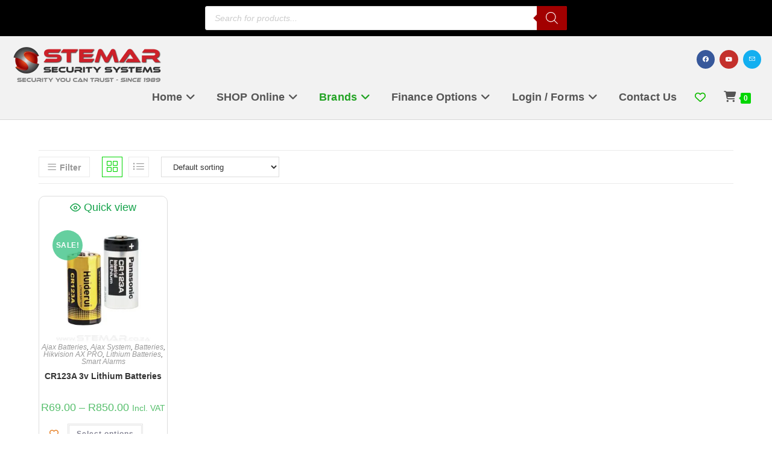

--- FILE ---
content_type: text/html; charset=UTF-8
request_url: https://stemar.co.za/brand/panasonic/
body_size: 54832
content:
<!DOCTYPE html><html class="html" lang="en-ZA"><head><script data-no-optimize="1">var litespeed_docref=sessionStorage.getItem("litespeed_docref");litespeed_docref&&(Object.defineProperty(document,"referrer",{get:function(){return litespeed_docref}}),sessionStorage.removeItem("litespeed_docref"));</script> <meta charset="UTF-8"><link rel="profile" href="https://gmpg.org/xfn/11"><meta name='robots' content='index, follow, max-image-preview:large, max-snippet:-1, max-video-preview:-1' /><meta name="viewport" content="width=device-width, initial-scale=1"><script type="litespeed/javascript">window._wca=window._wca||[]</script> <title>Panasonic - Stemar Security Systems</title><link rel="canonical" href="https://stemar.co.za/brand/panasonic/" /><meta property="og:locale" content="en_US" /><meta property="og:type" content="article" /><meta property="og:title" content="Panasonic" /><meta property="og:url" content="https://stemar.co.za/brand/panasonic/" /><meta property="og:site_name" content="Stemar Security Systems" /><meta name="twitter:card" content="summary_large_image" /> <script type="application/ld+json" class="yoast-schema-graph">{"@context":"https://schema.org","@graph":[{"@type":"CollectionPage","@id":"https://stemar.co.za/brand/panasonic/","url":"https://stemar.co.za/brand/panasonic/","name":"Panasonic - Stemar Security Systems","isPartOf":{"@id":"https://stemar.co.za/#website"},"primaryImageOfPage":{"@id":"https://stemar.co.za/brand/panasonic/#primaryimage"},"image":{"@id":"https://stemar.co.za/brand/panasonic/#primaryimage"},"thumbnailUrl":"https://stemar.co.za/wp-content/uploads/2023/09/CR123A-Lithium-batteries-Stemar.jpg","breadcrumb":{"@id":"https://stemar.co.za/brand/panasonic/#breadcrumb"},"inLanguage":"en-ZA"},{"@type":"ImageObject","inLanguage":"en-ZA","@id":"https://stemar.co.za/brand/panasonic/#primaryimage","url":"https://stemar.co.za/wp-content/uploads/2023/09/CR123A-Lithium-batteries-Stemar.jpg","contentUrl":"https://stemar.co.za/wp-content/uploads/2023/09/CR123A-Lithium-batteries-Stemar.jpg","width":1000,"height":1000,"caption":"CR123A 3v Lithium Batteries - Ajax Batteries"},{"@type":"BreadcrumbList","@id":"https://stemar.co.za/brand/panasonic/#breadcrumb","itemListElement":[{"@type":"ListItem","position":1,"name":"Home","item":"https://stemar.co.za/"},{"@type":"ListItem","position":2,"name":"Panasonic"}]},{"@type":"WebSite","@id":"https://stemar.co.za/#website","url":"https://stemar.co.za/","name":"Stemar Security Systems","description":"Delivering Peace of Mind Since 1989","publisher":{"@id":"https://stemar.co.za/#organization"},"alternateName":"Stemar","potentialAction":[{"@type":"SearchAction","target":{"@type":"EntryPoint","urlTemplate":"https://stemar.co.za/?s={search_term_string}"},"query-input":{"@type":"PropertyValueSpecification","valueRequired":true,"valueName":"search_term_string"}}],"inLanguage":"en-ZA"},{"@type":"Organization","@id":"https://stemar.co.za/#organization","name":"Stemar Security Systems","alternateName":"Stemar","url":"https://stemar.co.za/","logo":{"@type":"ImageObject","inLanguage":"en-ZA","@id":"https://stemar.co.za/#/schema/logo/image/","url":"https://stemar.co.za/wp-content/uploads/2023/10/Stemar-favicon-600x600-1.png","contentUrl":"https://stemar.co.za/wp-content/uploads/2023/10/Stemar-favicon-600x600-1.png","width":600,"height":600,"caption":"Stemar Security Systems"},"image":{"@id":"https://stemar.co.za/#/schema/logo/image/"},"sameAs":["https://www.facebook.com/stemarJHB/","https://www.youtube.com/@stemarsecuritysystems8069"],"email":"info@stemar.co.za","telephone":"0117915515","legalName":"Stemar Security Systems","foundingDate":"1989-02-01","vatID":"4360148250","taxID":"9258132845","hasMerchantReturnPolicy":{"@type":"MerchantReturnPolicy","merchantReturnLink":"https://stemar.co.za/returns-policy/"}}]}</script> <link rel='dns-prefetch' href='//cdnjs.cloudflare.com' /><link rel='dns-prefetch' href='//stats.wp.com' /><link rel='dns-prefetch' href='//www.googletagmanager.com' /><link rel="alternate" type="application/rss+xml" title="Stemar Security Systems &raquo; Feed" href="https://stemar.co.za/feed/" /><link rel="alternate" type="application/rss+xml" title="Stemar Security Systems &raquo; Comments Feed" href="https://stemar.co.za/comments/feed/" /><link rel="alternate" type="application/rss+xml" title="Stemar Security Systems &raquo; Panasonic Brand Feed" href="https://stemar.co.za/brand/panasonic/feed/" /><style id='wp-img-auto-sizes-contain-inline-css'>img:is([sizes=auto i],[sizes^="auto," i]){contain-intrinsic-size:3000px 1500px}
/*# sourceURL=wp-img-auto-sizes-contain-inline-css */</style><style id="litespeed-ccss">input:-webkit-autofill{-webkit-box-shadow:0 0 0 30px #fff inset}ul{box-sizing:border-box}.entry-content{counter-reset:footnotes}:root{--wp--preset--font-size--normal:16px;--wp--preset--font-size--huge:42px}.screen-reader-text{clip:rect(1px,1px,1px,1px);word-wrap:normal!important;border:0;-webkit-clip-path:inset(50%);clip-path:inset(50%);height:1px;margin:-1px;overflow:hidden;padding:0;position:absolute;width:1px}body{--wp--preset--color--black:#000;--wp--preset--color--cyan-bluish-gray:#abb8c3;--wp--preset--color--white:#fff;--wp--preset--color--pale-pink:#f78da7;--wp--preset--color--vivid-red:#cf2e2e;--wp--preset--color--luminous-vivid-orange:#ff6900;--wp--preset--color--luminous-vivid-amber:#fcb900;--wp--preset--color--light-green-cyan:#7bdcb5;--wp--preset--color--vivid-green-cyan:#00d084;--wp--preset--color--pale-cyan-blue:#8ed1fc;--wp--preset--color--vivid-cyan-blue:#0693e3;--wp--preset--color--vivid-purple:#9b51e0;--wp--preset--gradient--vivid-cyan-blue-to-vivid-purple:linear-gradient(135deg,rgba(6,147,227,1) 0%,#9b51e0 100%);--wp--preset--gradient--light-green-cyan-to-vivid-green-cyan:linear-gradient(135deg,#7adcb4 0%,#00d082 100%);--wp--preset--gradient--luminous-vivid-amber-to-luminous-vivid-orange:linear-gradient(135deg,rgba(252,185,0,1) 0%,rgba(255,105,0,1) 100%);--wp--preset--gradient--luminous-vivid-orange-to-vivid-red:linear-gradient(135deg,rgba(255,105,0,1) 0%,#cf2e2e 100%);--wp--preset--gradient--very-light-gray-to-cyan-bluish-gray:linear-gradient(135deg,#eee 0%,#a9b8c3 100%);--wp--preset--gradient--cool-to-warm-spectrum:linear-gradient(135deg,#4aeadc 0%,#9778d1 20%,#cf2aba 40%,#ee2c82 60%,#fb6962 80%,#fef84c 100%);--wp--preset--gradient--blush-light-purple:linear-gradient(135deg,#ffceec 0%,#9896f0 100%);--wp--preset--gradient--blush-bordeaux:linear-gradient(135deg,#fecda5 0%,#fe2d2d 50%,#6b003e 100%);--wp--preset--gradient--luminous-dusk:linear-gradient(135deg,#ffcb70 0%,#c751c0 50%,#4158d0 100%);--wp--preset--gradient--pale-ocean:linear-gradient(135deg,#fff5cb 0%,#b6e3d4 50%,#33a7b5 100%);--wp--preset--gradient--electric-grass:linear-gradient(135deg,#caf880 0%,#71ce7e 100%);--wp--preset--gradient--midnight:linear-gradient(135deg,#020381 0%,#2874fc 100%);--wp--preset--font-size--small:13px;--wp--preset--font-size--medium:20px;--wp--preset--font-size--large:36px;--wp--preset--font-size--x-large:42px;--wp--preset--spacing--20:.44rem;--wp--preset--spacing--30:.67rem;--wp--preset--spacing--40:1rem;--wp--preset--spacing--50:1.5rem;--wp--preset--spacing--60:2.25rem;--wp--preset--spacing--70:3.38rem;--wp--preset--spacing--80:5.06rem;--wp--preset--shadow--natural:6px 6px 9px rgba(0,0,0,.2);--wp--preset--shadow--deep:12px 12px 50px rgba(0,0,0,.4);--wp--preset--shadow--sharp:6px 6px 0px rgba(0,0,0,.2);--wp--preset--shadow--outlined:6px 6px 0px -3px rgba(255,255,255,1),6px 6px rgba(0,0,0,1);--wp--preset--shadow--crisp:6px 6px 0px rgba(0,0,0,1)}button::-moz-focus-inner{padding:0;border:0}::placeholder{opacity:.5}.fa,.fab,.far,.fas{-moz-osx-font-smoothing:grayscale;-webkit-font-smoothing:antialiased;display:inline-block;font-style:normal;font-variant:normal;text-rendering:auto;line-height:1}.fa-angle-double-up:before{content:"\f102"}.fa-angle-down:before{content:"\f107"}.fa-angle-right:before{content:"\f105"}.fa-facebook:before{content:"\f09a"}.fa-heart:before{content:"\f004"}.fa-shopping-cart:before{content:"\f07a"}.fa-youtube:before{content:"\f167"}.fab{font-family:"Font Awesome 5 Brands"}.fab,.far{font-weight:400}.fa,.far,.fas{font-family:"Font Awesome 5 Free"}.fa,.fas{font-weight:900}.fa{display:inline-block;font:normal normal normal 14px/1 FontAwesome;font-size:inherit;text-rendering:auto;-webkit-font-smoothing:antialiased;-moz-osx-font-smoothing:grayscale}.fa-heart:before{content:"\f004"}.fa-shopping-cart:before{content:"\f07a"}.fa-facebook:before{content:"\f09a"}.fa-angle-double-up:before{content:"\f102"}.fa-angle-right:before{content:"\f105"}.fa-angle-down:before{content:"\f107"}.fa-youtube:before{content:"\f167"}:root{--woocommerce:#7f54b3;--wc-green:#7ad03a;--wc-red:#a00;--wc-orange:#ffba00;--wc-blue:#2ea2cc;--wc-primary:#7f54b3;--wc-primary-text:#fff;--wc-secondary:#e9e6ed;--wc-secondary-text:#515151;--wc-highlight:#b3af54;--wc-highligh-text:#fff;--wc-content-bg:#fff;--wc-subtext:#767676}.yith-wcwl-add-to-wishlist{margin-top:10px}.woocommerce ul.products .product{position:relative}.dgwt-wcas-search-wrapp{position:relative;line-height:100%;display:block;color:#444;min-width:230px;width:100%;text-align:left;margin:0 auto;-webkit-box-sizing:border-box;-moz-box-sizing:border-box;box-sizing:border-box}.dgwt-wcas-search-wrapp *{-webkit-box-sizing:border-box;-moz-box-sizing:border-box;box-sizing:border-box}.dgwt-wcas-search-form{margin:0;padding:0;width:100%}input[type=search].dgwt-wcas-search-input{-webkit-box-shadow:none;box-shadow:none;margin:0;-webkit-appearance:textfield;text-align:left}[type=search].dgwt-wcas-search-input::-ms-clear{display:none}[type=search].dgwt-wcas-search-input::-webkit-search-decoration{-webkit-appearance:none}[type=search].dgwt-wcas-search-input::-webkit-search-cancel-button{display:none}button.dgwt-wcas-search-submit{position:relative}.dgwt-wcas-ico-magnifier{bottom:0;left:0;margin:auto;position:absolute;right:0;top:0;height:65%;display:block}.dgwt-wcas-preloader{height:100%;position:absolute;right:0;top:0;width:40px;z-index:-1;background-repeat:no-repeat;background-position:right 15px center;background-size:auto 44%}.dgwt-wcas-voice-search{position:absolute;right:0;top:0;height:100%;width:40px;z-index:1;opacity:.5;align-items:center;justify-content:center;display:none}.screen-reader-text{clip:rect(1px,1px,1px,1px);height:1px;overflow:hidden;position:absolute!important;width:1px}.dgwt-wcas-sf-wrapp:after,.dgwt-wcas-sf-wrapp:before{content:"";display:table}.dgwt-wcas-sf-wrapp:after{clear:both}.dgwt-wcas-sf-wrapp{zoom:1;width:100%;max-width:100vw;margin:0;position:relative;background:0 0}.dgwt-wcas-sf-wrapp input[type=search].dgwt-wcas-search-input{width:100%;height:40px;font-size:14px;line-height:100%;padding:10px 15px;margin:0;background:#fff;border:1px solid #ddd;border-radius:3px;-webkit-border-radius:3px;-webkit-appearance:none;box-sizing:border-box}.dgwt-wcas-sf-wrapp input[type=search].dgwt-wcas-search-input::-webkit-input-placeholder{color:#999;font-weight:400;font-style:italic;line-height:normal}.dgwt-wcas-sf-wrapp input[type=search].dgwt-wcas-search-input:-moz-placeholder{color:#999;font-weight:400;font-style:italic;line-height:normal}.dgwt-wcas-sf-wrapp input[type=search].dgwt-wcas-search-input::-moz-placeholder{color:#999;font-weight:400;font-style:italic;line-height:normal}.dgwt-wcas-sf-wrapp input[type=search].dgwt-wcas-search-input:-ms-input-placeholder{color:#999;font-weight:400;font-style:italic;line-height:normal}.dgwt-wcas-sf-wrapp button.dgwt-wcas-search-submit{overflow:visible;position:absolute;border:0;padding:0 15px;margin:0;height:40px;min-width:50px;width:auto;line-height:100%;min-height:100%;right:0;left:auto;top:0;bottom:auto;color:#fff;text-transform:uppercase;background-color:#333;border-radius:0 2px 2px 0;-webkit-border-radius:0 2px 2px 0;text-shadow:0 -1px 0 rgba(0,0,0,.3);-webkit-box-shadow:none;box-shadow:none;-webkit-appearance:none}.dgwt-wcas-sf-wrapp .dgwt-wcas-search-submit:before{content:'';position:absolute;border-width:8px 8px 8px 0;border-style:solid solid solid none;border-color:transparent #333;top:12px;left:-6px}.dgwt-wcas-sf-wrapp .dgwt-wcas-search-submit::-moz-focus-inner{border:0;padding:0}.dgwt-wcas-ico-magnifier{max-width:20px}.dgwt-wcas-has-submit .dgwt-wcas-search-submit svg path{fill:#fff}.current-shop-items-dropdown{position:absolute;top:100%;right:-20px;background-color:#fff;z-index:10000;border-top:3px solid rgba(0,0,0,0);text-align:left;-webkit-box-shadow:0 2px 6px rgba(0,0,0,.1);-moz-box-shadow:0 2px 6px rgba(0,0,0,.1);box-shadow:0 2px 6px rgba(0,0,0,.1);width:350px;visibility:hidden;-moz-opacity:0;-webkit-opacity:0;opacity:0}.fa,.fab,.far,.fas{-moz-osx-font-smoothing:grayscale;-webkit-font-smoothing:antialiased;display:inline-block;font-style:normal;font-variant:normal;text-rendering:auto;line-height:1}.fa-angle-double-up:before{content:"\f102"}.fa-angle-down:before{content:"\f107"}.fa-angle-right:before{content:"\f105"}.fa-facebook:before{content:"\f09a"}.fa-heart:before{content:"\f004"}.fa-shopping-cart:before{content:"\f07a"}.fa-youtube:before{content:"\f167"}.fab{font-family:"Font Awesome 5 Brands"}.fab,.far{font-weight:400}.fa,.far,.fas{font-family:"Font Awesome 5 Free"}.fa,.fas{font-weight:900}.icon-menu,.icon-list,.icon-close,.icon-grid,.icon-envelope,.icon-eye{font-family:'simple-line-icons';speak:none;font-style:normal;font-weight:400;font-variant:normal;text-transform:none;line-height:1;-webkit-font-smoothing:antialiased;-moz-osx-font-smoothing:grayscale}.icon-menu:before{content:"\e601"}.icon-list:before{content:"\e067"}.icon-close:before{content:"\e082"}.icon-grid:before{content:"\e06a"}.icon-envelope:before{content:"\e086"}.icon-eye:before{content:"\e087"}html,body,div,span,h2,p,a,del,img,ins,small,i,ul,li,form,label,article,header,nav{margin:0;padding:0;border:0;outline:0;font-size:100%;font:inherit;vertical-align:baseline;font-family:inherit;font-size:100%;font-style:inherit;font-weight:inherit}article,header,nav{display:block}html{font-size:62.5%;overflow-y:scroll;-webkit-text-size-adjust:100%;-ms-text-size-adjust:100%}*,*:before,*:after{-webkit-box-sizing:border-box;-moz-box-sizing:border-box;box-sizing:border-box}article,header,main,nav{display:block}a img{border:0}img{max-width:100%;height:auto}select{max-width:100%}html{-ms-overflow-x:hidden;overflow-x:hidden}body{font-family:"Open Sans",sans-serif;font-size:14px;line-height:1.8;color:#4a4a4a;overflow-wrap:break-word;word-wrap:break-word}body{background-color:#fff}i{font-style:italic}body .oceanwp-row{margin:0 -.625rem}body .oceanwp-row .col{float:left;margin:0 0 1.25rem;padding:0 .625rem}body .oceanwp-row .span_1_of_5{width:20%}.col.first{clear:both;margin-left:0}.screen-reader-text{border:0;clip:rect(1px,1px,1px,1px);clip-path:inset(50%);height:1px;margin:-1px;font-size:14px!important;font-weight:400;overflow:hidden;padding:0;position:absolute!important;width:1px;word-wrap:normal!important}@media only screen and (max-width:480px){.col{width:100%;margin-left:0;margin-right:0;margin-bottom:30px}}html{font-family:sans-serif;-ms-text-size-adjust:100%;-webkit-text-size-adjust:100%}body{margin:0}article,header,main,nav{display:block}a{background-color:rgba(0,0,0,0)}small{font-size:80%}img{border:0}svg:not(:root){overflow:hidden}button,input,select{color:inherit;font:inherit;margin:0}button{overflow:visible}button,select{text-transform:none}button{-webkit-appearance:button}button::-moz-focus-inner,input::-moz-focus-inner{border:0;padding:0}input{line-height:normal}input[type=search]::-webkit-search-cancel-button,input[type=search]::-webkit-search-decoration{-webkit-appearance:none}.container{width:1200px;max-width:90%;margin:0 auto}#wrap{position:relative}#main{position:relative}#main #content-wrap{padding-top:50px;padding-bottom:50px}.content-area{float:left;position:relative;width:72%;padding-right:30px;border-right-width:1px;border-style:solid;border-color:#f1f1f1}.content-full-width .content-area{width:100%!important;max-width:none!important;padding:0!important;border:0!important}@media only screen and (max-width:959px){.container{max-width:90%}.content-area{float:none!important;width:100%;margin-bottom:40px;border:0}body:not(.separate-layout) .content-area{padding:0!important}#main #content-wrap.container{width:auto!important}}@media only screen and (max-width:767px){#wrap{width:100%!important}.col:not(.swiper-slide){width:100%!important;margin-bottom:25px}}img{max-width:100%;height:auto;vertical-align:middle}.col:after,.clr:after{content:"";display:block;visibility:hidden;clear:both;zoom:1;height:0}a{color:#333}a{text-decoration:none}h2{font-weight:600;margin:0 0 20px;color:#333;line-height:1.4}h2{font-size:20px}p{margin:0 0 20px}del{vertical-align:baseline;text-decoration:line-through;color:#aaa}ul{margin:15px 0 15px 20px}li ul{margin:0 0 0 25px}form input[type=email],form input[type=search],form select{display:inline-block;min-height:40px;width:100%;font-size:14px;line-height:1.8;padding:6px 12px;vertical-align:middle;background-color:rgba(0,0,0,0);color:#333;border:1px solid #ddd;-webkit-border-radius:3px;-moz-border-radius:3px;-ms-border-radius:3px;border-radius:3px}form select{padding-top:0!important;padding-bottom:0!important}input[type=email],input[type=search]{-webkit-appearance:none}input[type=search]::-webkit-search-decoration,input[type=search]::-webkit-search-cancel-button,input[type=search]::-webkit-search-results-button,input[type=search]::-webkit-search-results-decoration{display:none}select{width:100%;height:2.25em;min-height:auto;border:1px solid #ddd;background-color:#fff;padding:0 15px;margin:0}form label{margin-bottom:3px}button[type=submit],.button{display:inline-block;font-family:inherit;background-color:#13aff0;color:#fff;font-size:12px;font-weight:600;text-transform:uppercase;margin:0;padding:14px 20px;border:0;text-align:center;letter-spacing:.1em;line-height:1}button::-moz-focus-inner{padding:0;border:0}#top-bar-wrap{position:relative;background-color:#fff;font-size:12px;border-bottom:1px solid #f1f1f1;z-index:101}#top-bar{padding:8px 0}#top-bar-inner{position:relative}.top-bar-centered{float:none;text-align:center}@media only screen and (max-width:767px){#top-bar{padding:20px 0}}@media screen and (max-width:782px){#top-bar-wrap{z-index:100}}@media only screen and (max-width:767px){#top-bar-content{float:none;text-align:center}}#site-header{position:relative;width:100%;background-color:#fff;border-bottom:1px solid #f1f1f1;z-index:100}#site-header-inner{position:relative;height:100%}#site-logo{float:left;height:100%;display:table}#site-logo #site-logo-inner{display:table-cell;vertical-align:middle;height:74px}#site-logo #site-logo-inner a{background-color:rgba(0,0,0,0)!important}#site-logo #site-logo-inner a img{width:auto;vertical-align:middle}@media only screen and (max-width:767px){#site-logo{margin-top:0!important;margin-bottom:0!important}}#site-navigation-wrap{float:right;position:relative;right:-15px}#site-navigation-wrap .dropdown-menu{list-style:none;margin:0;padding:0}#site-navigation-wrap .dropdown-menu>li{float:left;position:relative}#site-navigation-wrap .dropdown-menu>li>a{display:block;font-size:13px;line-height:74px;color:#555;padding:0 15px;letter-spacing:.6px}#site-navigation-wrap .dropdown-menu>li>a .nav-arrow{padding-left:6px;line-height:1}.has-social #site-navigation-wrap{right:0}.sf-menu,.sf-menu *{margin:0;padding:0;list-style:none}.sf-menu li.menu-item{position:relative;white-space:nowrap;white-space:normal}.sf-menu ul.sub-menu{position:absolute;visibility:hidden;top:100%;left:0;z-index:9999}.sf-menu>li{float:left}.sf-menu a.menu-link{display:block;position:relative;zoom:1}.sf-menu ul.sub-menu ul{top:0;left:100%;visibility:visible}.dropdown-menu,.dropdown-menu *{margin:0;padding:0;list-style:none}.dropdown-menu .sub-menu{display:none;position:absolute;top:100%;left:0;background-color:#fff;border-top:3px solid #13aff0;min-width:180px;line-height:1;text-align:left;z-index:999;-webkit-box-shadow:0 2px 6px rgba(0,0,0,.1);-moz-box-shadow:0 2px 6px rgba(0,0,0,.1);box-shadow:0 2px 6px rgba(0,0,0,.1)}.dropdown-menu li .sub-menu li.menu-item{display:block;float:none}.dropdown-menu ul .sub-menu{top:0;left:100%;margin-top:-3px}.dropdown-menu ul li.menu-item{display:block;border-bottom:1px solid #f1f1f1}.dropdown-menu ul li.menu-item:last-child{border-bottom:0}.dropdown-menu ul li a.menu-link{display:block;position:relative;float:none;font-size:12px;font-weight:400;line-height:1.2em;letter-spacing:.6px;padding:12px 15px;text-transform:capitalize}.dropdown-menu ul li a.menu-link .nav-arrow{position:absolute;top:50%;right:15px;margin-top:-6.5px;padding:0}.dropdown-menu ul li a.menu-link i{position:relative;width:20px;text-align:center;margin-right:3px}.dropdown-menu li a.menu-link i{padding-right:5px}.oceanwp-mobile-menu-icon{display:none;position:relative}.oceanwp-mobile-menu-icon.mobile-right{float:right}.oceanwp-mobile-menu-icon a{font-size:13px;line-height:74px;color:#555;padding-left:15px;letter-spacing:.6px}.oceanwp-mobile-menu-icon a:first-child{padding-left:0}.oceanwp-mobile-menu-icon a.mobile-menu .oceanwp-text,.oceanwp-mobile-menu-icon a.mobile-menu .oceanwp-close-text{padding-left:6px}.oceanwp-mobile-menu-icon a.mobile-menu .oceanwp-close-text{display:none}.oceanwp-social-menu{float:right;position:relative;z-index:10}.oceanwp-social-menu.social-with-style{right:-2px}.oceanwp-social-menu .social-menu-inner{display:-webkit-box;display:-webkit-flex;display:-ms-flexbox;display:flex;-webkit-align-items:center;align-items:center;height:74px}.oceanwp-social-menu ul{margin:0;padding:0;list-style:none}.oceanwp-social-menu ul li{float:left;position:relative}.oceanwp-social-menu ul li a{display:inline-block;background-color:rgba(0,0,0,0);color:#929292;padding:0 8px;line-height:1;text-align:center;letter-spacing:0}.oceanwp-social-menu ul li:first-child a{margin-left:0}.oceanwp-social-menu ul li:last-child a{margin-right:0}.oceanwp-social-menu .colored ul li a{position:relative;display:inline-block;font-size:12px;color:#fff;line-height:1;padding:1em;-webkit-border-radius:50%;-moz-border-radius:50%;-ms-border-radius:50%;border-radius:50%;vertical-align:middle}.oceanwp-social-menu .colored ul li.oceanwp-facebook a{background-color:#37589b}.oceanwp-social-menu .colored ul li.oceanwp-youtube a{background-color:#c4302b}.oceanwp-social-menu .colored ul li.oceanwp-email a{background-color:#13aff0}.effect-seven #site-navigation-wrap .dropdown-menu>li>a.menu-link>span{position:relative}.effect-seven #site-navigation-wrap .dropdown-menu>li>a.menu-link>span:after{position:absolute;bottom:-80%;left:50%;color:rgba(0,0,0,0);content:"•";text-shadow:0 0 rgba(0,0,0,0);font-size:1.2em;line-height:1;-webkit-transform:translateX(-50%);-moz-transform:translateX(-50%);-ms-transform:translateX(-50%);-o-transform:translateX(-50%);transform:translateX(-50%)}.navigation .megamenu>li>a.menu-link{font-size:13px;font-weight:600}.navigation .megamenu li a.menu-link{padding:12px 20px}.navigation>ul>li>ul.megamenu.sub-menu>li{float:left;border-bottom:0;border-left-width:1px;border-style:solid;border-color:#f1f1f1}.navigation>ul>li>ul.megamenu.sub-menu>li:first-child{border-left:none}.navigation li.megamenu-li .megamenu.col-4>li{width:25%}@media only screen and (min-width:959px){.navigation li.megamenu-li.auto-mega .megamenu.col-4{width:780px}}#scroll-top{display:none;opacity:0;position:fixed;right:20px;bottom:20px;width:40px;height:40px;line-height:40px;background-color:rgba(0,0,0,.4);color:#fff;font-size:18px;-webkit-border-radius:2px;-moz-border-radius:2px;-ms-border-radius:2px;border-radius:2px;text-align:center;z-index:100;-webkit-box-sizing:content-box;-moz-box-sizing:content-box;box-sizing:content-box}@media only screen and (max-width:480px){#scroll-top{right:10px;bottom:10px;width:26px;height:26px;line-height:24px;font-size:14px}}#sidr-close{display:none}button::-moz-focus-inner{padding:0;border:0}@media only screen and (max-width:959px){body.default-breakpoint #site-navigation-wrap,body.default-breakpoint .oceanwp-social-menu{display:none}body.default-breakpoint .oceanwp-mobile-menu-icon{display:inline-flex}}.hamburger{display:inline-block;font:inherit;color:inherit;text-transform:none;background-color:transparent;border:0;margin:0;overflow:visible}.hamburger-box{width:20px;height:16px;display:inline-block;position:relative}.hamburger-inner{display:block;top:50%;margin-top:2px}.hamburger-inner,.hamburger-inner:after,.hamburger-inner:before{width:20px;height:2px;background-color:#000;border-radius:3px;position:absolute}.hamburger-inner:after,.hamburger-inner:before{content:"";display:block}.hamburger-inner:before{top:-7px}.hamburger-inner:after{bottom:-7px}.icon,.icon:before{font-family:elementskit!important;speak:none;font-style:normal;font-weight:400;font-variant:normal;text-transform:none;line-height:1;-webkit-font-smoothing:antialiased;-moz-osx-font-smoothing:grayscale}.woocommerce ul{list-style:none;margin:0;padding:0}.woocommerce ul.products{margin:0 -10px}.woocommerce ul.products li.product .woo-entry-inner{margin:0}.woocommerce ul.products li.product .woo-entry-inner li{margin-bottom:12px;line-height:1}.woocommerce ul.products li.product .woo-entry-inner li:last-child{margin-bottom:0}.woocommerce ul.products li.product .woo-entry-inner li.image-wrap{margin-bottom:20px;position:relative}.woocommerce ul.products li.product .woo-entry-inner li.image-wrap .woo-entry-image{display:block}.woocommerce ul.products li.product .woo-entry-image{display:none}.woocommerce ul.products li.product .woo-entry-image-swap{position:relative;overflow:hidden}.woocommerce ul.products li.product .woo-entry-image-swap img{width:100%;overflow:hidden}.woocommerce ul.products li.product .woo-entry-image-swap .woo-entry-image-main{position:relative;margin-bottom:0!important;z-index:2}.woocommerce ul.products li.product .woo-entry-image-swap .woo-entry-image-secondary{position:absolute;top:0;left:0;overflow:hidden;height:100%;z-index:1}.woocommerce ul.products li.product.outofstock .outofstock-badge{position:absolute;top:20px;left:20px;min-height:0;min-width:0;-webkit-border-radius:0;-moz-border-radius:0;-ms-border-radius:0;border-radius:0;background-color:rgba(63,195,135,.8);color:#fff;padding:8px 12px;text-transform:uppercase;font-size:12px;line-height:1;font-weight:300;z-index:9;background-color:rgba(0,0,0,.8)}.woocommerce ul.products li.product.outofstock .onsale{display:none}.woocommerce ul.products li.product li.category{display:block;font-size:12px;font-weight:300;line-height:1;font-style:italic;margin-bottom:8px;text-overflow:ellipsis;white-space:normal}.woocommerce ul.products li.product li.category a{color:#999}.woocommerce ul.products li.product li.woo-desc{display:none;line-height:1.6;margin-bottom:20px}.woocommerce ul.products li.product li.btn-wrap{display:block}.woocommerce ul.products li.product li.title h2,.woocommerce ul.products li.product li.title a{display:inline-block;font-family:inherit;font-size:14px;line-height:1.5;color:#333}.woocommerce ul.products li.product .price{font-size:18px;text-align:center}.woocommerce ul.products li.product .price .amount{color:#57bf6d}.woocommerce ul.products li.product .price del{display:inline-block;font-weight:400}.woocommerce ul.products li.product .price del .amount{color:#666;font-size:14px;text-decoration:line-through}.woocommerce ul.products li.product .price ins{display:inline-block;font-weight:400}.woocommerce ul.products li.product .button{float:none;display:inline-block;background-color:rgba(0,0,0,0);color:#848494;padding:5px 12px;border:3px double #e4e4e4;font-size:12px;line-height:1.5;-webkit-border-radius:0;-moz-border-radius:0;-ms-border-radius:0;border-radius:0;text-transform:none}.woocommerce ul.products ul{margin:0 -10px}.woocommerce ul.products .product{position:relative;overflow:hidden;padding-bottom:20px}.woocommerce ul.products .product-inner{position:relative}.woocommerce ul.products li.owp-content-center .product-inner{text-align:center}.woocommerce del{-moz-opacity:.5;-webkit-opacity:.5;opacity:.5}.woocommerce ins{text-decoration:none}.woocommerce .oceanwp-toolbar{display:block;padding:10px 0;border-top:1px solid #eaeaea;border-bottom:1px solid #eaeaea;margin-bottom:20px}.woocommerce .oceanwp-grid-list{float:left;margin:0 20px 0 0}.woocommerce .oceanwp-grid-list a{display:inline-block;width:34px;height:34px;line-height:34px;color:#999;border:1px solid #eaeaea;text-align:center}.woocommerce .oceanwp-grid-list a:last-child{margin-left:10px}.woocommerce .oceanwp-grid-list a.active{color:#13aff0;border-color:#13aff0}.woocommerce .woocommerce-ordering{float:left}.woocommerce .woocommerce-ordering select{font-size:13px;min-height:34px;line-height:34px;padding:0 15px;border-color:#ddd;-webkit-border-radius:0;-moz-border-radius:0;-ms-border-radius:0;border-radius:0;margin:0;vertical-align:top}.woocommerce .woocommerce-ordering .orderby{width:auto;min-width:166px}.woocommerce .result-count{float:right;font-size:12px;line-height:34px;text-transform:uppercase;list-style:none;margin:0;padding:0}.woocommerce .result-count li{float:left}.woocommerce .result-count li.view-title{margin-right:6px;color:#555;letter-spacing:.6px}.woocommerce .result-count li.view-title:after{display:none}.woocommerce .result-count li:after{content:"/";color:#999;margin:0 3px}.woocommerce .result-count li a{color:#999}.woocommerce .result-count li a.active{color:#555}.woocommerce .result-count li:last-child:after{display:none}.wcmenucart i{position:relative;padding:0}.wcmenucart:after{display:none}.wcmenucart-details{margin-left:8px!important}.wcmenucart-details.count{display:inline-block;position:relative;color:#fff;font-size:12px;line-height:1;font-weight:600;padding:3px 5px;margin-left:8px;-webkit-border-radius:2px;-moz-border-radius:2px;-ms-border-radius:2px;border-radius:2px;background-color:#13aff0}.wcmenucart-details.count:before{content:"";position:absolute;top:0;left:-3px;width:0;height:0;margin-top:4px;border-style:solid solid solid none;border-width:5px 5px 5px medium;border-top-color:rgba(0,0,0,0)!important;border-bottom-color:rgba(0,0,0,0)!important;border-color:#13aff0}@media only screen and (min-width:481px)and (max-width:768px){.tablet-col .col.first{clear:none}.woocommerce .products.oceanwp-row.tablet-col .col{clear:none}.woocommerce .products.oceanwp-row.tablet-3-col .product:nth-child(3n+1){clear:both}.woocommerce .products.tablet-3-col .product{width:33.33%!important}}@media only screen and (max-width:480px){.mobile-col .col.first{clear:none}.woocommerce .products.oceanwp-row.mobile-col .col{clear:none}.woocommerce .products.oceanwp-row.mobile-2-col .product:nth-child(2n+1){clear:both}.woocommerce .products.mobile-2-col .product{width:50%!important}}.price{color:#57bf6d}.price del{color:#555}.amount{color:#57bf6d}.current-shop-items-dropdown{border-top-color:#13aff0}#site-navigation-wrap .dropdown-menu>li>a.wcmenucart{letter-spacing:0}del .amount{color:#555}.woocommerce span.onsale{position:absolute;top:1.25rem;left:1.25rem;background-color:rgba(63,195,135,.8);color:#fff;padding:8px 12px;text-transform:uppercase;font-size:12px;line-height:1;font-weight:600;letter-spacing:.4px;z-index:9}.woocommerce .circle-sale span.onsale{padding:0;width:50px;height:50px;line-height:50px;text-align:center;-webkit-border-radius:50%;-moz-border-radius:50%;-ms-border-radius:50%;border-radius:50%}@media only screen and (max-width:1080px){.woocommerce .has-product-nav span.onsale{top:3.5rem}}@media only screen and (max-width:767px){.woocommerce .has-product-nav span.onsale{top:7rem!important}.woocommerce span.onsale{left:15%;top:2rem}}@media only screen and (max-width:660px){.woocommerce span.onsale{left:10%!important}}@media only screen and (max-width:240px){.woocommerce .has-product-nav span.onsale{top:8rem!important}}.wcmenucart i{font-style:normal;letter-spacing:normal;font-weight:600;text-rendering:auto}#oceanwp-cart-sidebar-wrap{display:none;visibility:hidden;-moz-opacity:0;-webkit-opacity:0;opacity:0}#oceanwp-cart-sidebar-wrap,#oceanwp-cart-sidebar-wrap .oceanwp-cart-sidebar-overlay{position:fixed;top:0;left:0;width:100%;height:100%;z-index:9999}#oceanwp-cart-sidebar-wrap .oceanwp-cart-sidebar-overlay{background-color:rgba(0,0,0,.5)}#oceanwp-cart-sidebar-wrap .oceanwp-cart-sidebar{position:absolute;top:0;right:-100%;background-color:#fff;width:325px;height:100%;padding:20px 0 0;overflow:auto;z-index:10000;-webkit-box-shadow:0 0 12px 0 rgba(0,0,0,.4);-moz-box-shadow:0 0 12px 0 rgba(0,0,0,.4);box-shadow:0 0 12px 0 rgba(0,0,0,.4)}#oceanwp-cart-sidebar-wrap .owp-cart-title{font-size:18px;font-weight:600;color:#555;line-height:1.2;text-transform:uppercase;padding:0 20px;margin:0;text-align:center}#oceanwp-cart-sidebar-wrap .divider{display:block;width:30px;height:2px;background-color:rgba(0,0,0,.1);margin:10px auto 20px}#oceanwp-cart-sidebar-wrap .oceanwp-cart-close{position:absolute;top:0;right:0;color:#333;opacity:.5;font-weight:300;font-size:40px;width:40px;height:40px;line-height:40px;text-align:center;z-index:1001}@media only screen and (max-width:959px){#oceanwp-cart-sidebar-wrap{display:block}}.woocommerce .oceanwp-off-canvas-filter{float:left;height:34px;font-size:14px;font-weight:600;line-height:34px;padding:0 14px;color:#999;border:1px solid #eaeaea;margin:0 20px 0 0;text-align:center}.woocommerce .oceanwp-off-canvas-filter i{margin-right:6px}#oceanwp-off-canvas-sidebar-wrap{visibility:hidden;-moz-opacity:0;-webkit-opacity:0;opacity:0}#oceanwp-off-canvas-sidebar-wrap,#oceanwp-off-canvas-sidebar-wrap .oceanwp-off-canvas-overlay{position:fixed;top:0;left:0;width:100%;height:100%;z-index:9999}#oceanwp-off-canvas-sidebar-wrap .oceanwp-off-canvas-overlay{background-color:rgba(0,0,0,.5)}#oceanwp-off-canvas-sidebar-wrap .oceanwp-off-canvas-sidebar{position:absolute;top:0;left:-100%;background-color:#fff;width:325px;height:100%;padding:35px;overflow:auto;z-index:99999;-webkit-box-shadow:0 0 12px 0 rgba(0,0,0,.4);-moz-box-shadow:0 0 12px 0 rgba(0,0,0,.4);box-shadow:0 0 12px 0 rgba(0,0,0,.4)}.oceanwp-off-canvas-close{position:absolute;top:15px;right:15px;width:30px;height:30px;background-color:rgba(0,0,0,0);border:0;margin:0;padding:0;text-align:center;z-index:1000}.oceanwp-off-canvas-close svg{fill:#333}@media only screen and (max-width:480px){.woocommerce .result-count{display:none}.woocommerce .oceanwp-toolbar{text-align:center}.woocommerce .oceanwp-off-canvas-filter,.woocommerce .oceanwp-grid-list{display:inline-block;float:none}.woocommerce .oceanwp-grid-list{margin:0}.woocommerce .woocommerce-ordering{float:none;margin-top:14px;text-align:left}.woocommerce .woocommerce-ordering .orderby{width:100%!important}}@media only screen and (max-width:320px){.woocommerce .woocommerce-ordering .orderby{width:175px!important}}.owp-quick-view{position:absolute;bottom:0;left:0;width:100%;padding:10px 0;text-align:center;background-color:rgba(0,0,0,.6);color:#fff;font-size:12px;font-weight:600;text-transform:uppercase;letter-spacing:.4px;opacity:0;visibility:hidden;z-index:12}.owp-quick-view i{display:inline-block;font-size:16px;font-weight:400;margin-right:9px;line-height:1;vertical-align:middle;margin-top:-4px}#owp-qv-wrap{display:none;overflow-x:hidden;overflow-y:auto}#owp-qv-wrap,#owp-qv-wrap .owp-qv-overlay{position:fixed;top:0;left:0;width:100%;height:100%;z-index:999}.owp-qv-container{position:absolute;width:100%;height:100%;left:0;top:0;text-align:center;padding:30px}.owp-qv-container:before{content:"";display:inline-block;height:100%;vertical-align:middle}.owp-qv-content-wrap{position:relative;display:inline-block;vertical-align:middle;text-align:left;max-width:100%;z-index:1045;opacity:0;-webkit-transform:translateY(-30px);-moz-transform:translateY(-30px);-ms-transform:translateY(-30px);-o-transform:translateY(-30px);transform:translateY(-30px)}.owp-qv-content-inner{position:relative;background-color:#fff;max-width:875px;margin:0 auto;z-index:1000;-webkit-box-shadow:3px 3px 20px 0 rgba(0,0,0,.15);-moz-box-shadow:3px 3px 20px 0 rgba(0,0,0,.15);box-shadow:3px 3px 20px 0 rgba(0,0,0,.15)}.owp-qv-content-inner .owp-qv-close{position:absolute;top:0;right:0;color:#333;opacity:.5;font-weight:300;font-size:40px;width:40px;height:40px;line-height:40px;text-align:center;z-index:1001}.owp-qv-overlay{background-color:rgba(0,0,0,.5)}@media screen and (max-width:850px){.owp-qv-container:before{display:none}}.woo-wishlist-link span.count{margin-left:5px}:focus{outline:0}button::-moz-focus-inner{padding:0;border:0}.ekit-wid-con .ekit-review-card--date,.ekit-wid-con .ekit-review-card--desc{grid-area:date}.ekit-wid-con .ekit-review-card--image{width:60px;height:60px;grid-area:thumbnail;min-width:60px;border-radius:50%;background-color:#eae9f7;display:-webkit-box;display:-ms-flexbox;display:flex;-webkit-box-pack:center;-ms-flex-pack:center;justify-content:center;-webkit-box-align:center;-ms-flex-align:center;align-items:center;padding:1rem;position:relative}.ekit-wid-con .ekit-review-card--thumbnail{grid-area:thumbnail;padding-right:1rem}.ekit-wid-con .ekit-review-card--name{grid-area:name;font-size:14px;font-weight:700;margin:0 0 .25rem}.ekit-wid-con .ekit-review-card--stars{grid-area:stars;color:#f4be28;font-size:13px;line-height:20px}.ekit-wid-con .ekit-review-card--comment{grid-area:comment;font-size:16px;line-height:22px;font-weight:400;color:#32323d}.ekit-wid-con .ekit-review-card--actions{grid-area:actions}.ekit-wid-con .ekit-review-card--posted-on{display:-webkit-box;display:-ms-flexbox;display:flex;grid-area:posted-on}.screen-reader-text{position:absolute;top:-10000em;width:1px;height:1px;margin:-1px;padding:0;overflow:hidden;clip:rect(0,0,0,0);border:0}:root{--page-title-display:block}:root{--swiper-theme-color:#007aff}:root{--swiper-navigation-size:44px}:root{--jp-carousel-primary-color:#fff;--jp-carousel-primary-subtle-color:#999;--jp-carousel-bg-color:#000;--jp-carousel-bg-faded-color:#222;--jp-carousel-border-color:#3a3a3a}:root{--jetpack--contact-form--border:1px solid #8c8f94;--jetpack--contact-form--border-color:#8c8f94;--jetpack--contact-form--border-size:1px;--jetpack--contact-form--border-style:solid;--jetpack--contact-form--border-radius:0px;--jetpack--contact-form--input-padding:16px;--jetpack--contact-form--font-size:16px}.screen-reader-text{clip:rect(1px,1px,1px,1px);word-wrap:normal!important;border:0;-webkit-clip-path:inset(50%);clip-path:inset(50%);height:1px;margin:-1px;overflow:hidden;padding:0;position:absolute!important;width:1px}.dgwt-wcas-ico-magnifier{max-width:20px}.dgwt-wcas-search-wrapp{max-width:600px}.dgwt-wcas-search-wrapp .dgwt-wcas-sf-wrapp .dgwt-wcas-search-submit:before{border-color:transparent #a20000}.dgwt-wcas-search-wrapp .dgwt-wcas-sf-wrapp .dgwt-wcas-search-submit{background-color:#a20000}.woocommerce .oceanwp-grid-list a.active{color:#00d600}.wcmenucart-details.count,button[type=submit],.button{background-color:#00d600}.current-shop-items-dropdown{border-top-color:#00d600}.wcmenucart-details.count:before{border-color:#00d600}.woocommerce .oceanwp-grid-list a.active{border-color:#00d600}.dropdown-menu .sub-menu{border-color:#00d600}a{color:#15a34b}#scroll-top{bottom:100px}#scroll-top{width:34px;height:34px;line-height:34px}#scroll-top{font-size:25px}#scroll-top{border-radius:10px}#scroll-top{background-color:#a00}button[type=submit],button,.button{border-radius:5px}body button[type=submit],body button,body .button{background-color:#00bf13}body button[type=submit],body button,body .button{color:#fcfcfc}#site-logo #site-logo-inner,.oceanwp-social-menu .social-menu-inner{height:44px}#site-navigation-wrap .dropdown-menu>li>a,.oceanwp-mobile-menu-icon a{line-height:44px}#site-header{background-color:#f2f2f2}#site-header{border-color:#d8d8d8}#site-header-inner{padding:15px 20px}#site-logo #site-logo-inner a img{max-width:200px}#site-navigation-wrap .dropdown-menu>.current-menu-ancestor>a{color:#22a324}.dropdown-menu .sub-menu{min-width:220px}.dropdown-menu .sub-menu,.current-shop-items-dropdown{background-color:#ededed}.dropdown-menu .sub-menu,.current-shop-items-dropdown{border-color:#a00}.dropdown-menu ul li.menu-item,.navigation>ul>li>ul.megamenu.sub-menu>li{border-color:rgba(0,0,0,.4)}.dropdown-menu ul li a.menu-link{color:#595959}.dropdown-menu ul>.current-menu-item>a.menu-link{color:#fff}.dropdown-menu ul>.current-menu-item>a.menu-link{background-color:#22a324}.oceanwp-social-menu ul li a,.oceanwp-social-menu .colored ul li a{font-size:10px}.oceanwp-social-menu ul li a{margin:0 8px 0 0}.mobile-menu .hamburger-inner,.mobile-menu .hamburger-inner:before,.mobile-menu .hamburger-inner:after{background-color:#000}#top-bar{padding:10px 15px}#top-bar-wrap{background-color:#000}#footer-widgets p{color:rgba(89,214,0,.8)}.wcmenucart i{font-size:18px}.woocommerce .products .product-inner{padding:2px 2px 10px}.woocommerce ul.products li.product .woo-entry-inner li.image-wrap{margin:0}.woocommerce .products .product-inner{border-style:solid}.woocommerce .products .product-inner{border-width:1px}.woocommerce .products .product-inner{border-radius:10px}.woocommerce .products .product-inner{border-color:#ddd}body{font-size:18px}#site-navigation-wrap .dropdown-menu>li>a,.oceanwp-mobile-menu-icon a{font-weight:600;font-size:18px;letter-spacing:.1px}.dropdown-menu ul li a.menu-link{font-weight:600;font-size:15px}#mailpoet_form_1 .mailpoet_form_loading{width:30px;text-align:center;line-height:normal}#mailpoet_form_1 .mailpoet_form_loading>span{width:5px;height:5px;background-color:#5b5b5b}.mailpoet_form_loading{display:none;text-align:center;width:30px}.mailpoet_form_loading>span{animation:mailpoet-bouncedelay 1.4s infinite ease-in-out both;background-color:#5b5b5b;border-radius:100%;display:inline-block;height:5px;width:5px}.mailpoet_form_loading .mailpoet_bounce1{animation-delay:-.32s}.mailpoet_form_loading .mailpoet_bounce2{animation-delay:-.16s;margin:0 7px}@keyframes mailpoet-bouncedelay{0%,80%,100%{transform:scale(0)}40%{transform:scale(1)}}.mailpoet_form_popup_overlay{background-color:#000;display:none;height:100%;left:0;margin:0;max-width:100%!important;opacity:.7;position:fixed;top:0;width:100%!important;z-index:100000}</style><link rel="preload" data-asynced="1" data-optimized="2" as="style" onload="this.onload=null;this.rel='stylesheet'" href="https://stemar.co.za/wp-content/litespeed/ucss/6b35b7689b2e88cbc4e6ea0c369bfb67.css?ver=aea1a" /><script data-optimized="1" type="litespeed/javascript" data-src="https://stemar.co.za/wp-content/plugins/litespeed-cache/assets/js/css_async.min.js"></script> <style id='wp-block-library-theme-inline-css'>.wp-block-audio :where(figcaption){color:#555;font-size:13px;text-align:center}.is-dark-theme .wp-block-audio :where(figcaption){color:#ffffffa6}.wp-block-audio{margin:0 0 1em}.wp-block-code{border:1px solid #ccc;border-radius:4px;font-family:Menlo,Consolas,monaco,monospace;padding:.8em 1em}.wp-block-embed :where(figcaption){color:#555;font-size:13px;text-align:center}.is-dark-theme .wp-block-embed :where(figcaption){color:#ffffffa6}.wp-block-embed{margin:0 0 1em}.blocks-gallery-caption{color:#555;font-size:13px;text-align:center}.is-dark-theme .blocks-gallery-caption{color:#ffffffa6}:root :where(.wp-block-image figcaption){color:#555;font-size:13px;text-align:center}.is-dark-theme :root :where(.wp-block-image figcaption){color:#ffffffa6}.wp-block-image{margin:0 0 1em}.wp-block-pullquote{border-bottom:4px solid;border-top:4px solid;color:currentColor;margin-bottom:1.75em}.wp-block-pullquote :where(cite),.wp-block-pullquote :where(footer),.wp-block-pullquote__citation{color:currentColor;font-size:.8125em;font-style:normal;text-transform:uppercase}.wp-block-quote{border-left:.25em solid;margin:0 0 1.75em;padding-left:1em}.wp-block-quote cite,.wp-block-quote footer{color:currentColor;font-size:.8125em;font-style:normal;position:relative}.wp-block-quote:where(.has-text-align-right){border-left:none;border-right:.25em solid;padding-left:0;padding-right:1em}.wp-block-quote:where(.has-text-align-center){border:none;padding-left:0}.wp-block-quote.is-large,.wp-block-quote.is-style-large,.wp-block-quote:where(.is-style-plain){border:none}.wp-block-search .wp-block-search__label{font-weight:700}.wp-block-search__button{border:1px solid #ccc;padding:.375em .625em}:where(.wp-block-group.has-background){padding:1.25em 2.375em}.wp-block-separator.has-css-opacity{opacity:.4}.wp-block-separator{border:none;border-bottom:2px solid;margin-left:auto;margin-right:auto}.wp-block-separator.has-alpha-channel-opacity{opacity:1}.wp-block-separator:not(.is-style-wide):not(.is-style-dots){width:100px}.wp-block-separator.has-background:not(.is-style-dots){border-bottom:none;height:1px}.wp-block-separator.has-background:not(.is-style-wide):not(.is-style-dots){height:2px}.wp-block-table{margin:0 0 1em}.wp-block-table td,.wp-block-table th{word-break:normal}.wp-block-table :where(figcaption){color:#555;font-size:13px;text-align:center}.is-dark-theme .wp-block-table :where(figcaption){color:#ffffffa6}.wp-block-video :where(figcaption){color:#555;font-size:13px;text-align:center}.is-dark-theme .wp-block-video :where(figcaption){color:#ffffffa6}.wp-block-video{margin:0 0 1em}:root :where(.wp-block-template-part.has-background){margin-bottom:0;margin-top:0;padding:1.25em 2.375em}
/*# sourceURL=/wp-includes/css/dist/block-library/theme.min.css */</style><style id='classic-theme-styles-inline-css'>/*! This file is auto-generated */
.wp-block-button__link{color:#fff;background-color:#32373c;border-radius:9999px;box-shadow:none;text-decoration:none;padding:calc(.667em + 2px) calc(1.333em + 2px);font-size:1.125em}.wp-block-file__button{background:#32373c;color:#fff;text-decoration:none}
/*# sourceURL=/wp-includes/css/classic-themes.min.css */</style><style id='jetpack-sharing-buttons-style-inline-css'>.jetpack-sharing-buttons__services-list{display:flex;flex-direction:row;flex-wrap:wrap;gap:0;list-style-type:none;margin:5px;padding:0}.jetpack-sharing-buttons__services-list.has-small-icon-size{font-size:12px}.jetpack-sharing-buttons__services-list.has-normal-icon-size{font-size:16px}.jetpack-sharing-buttons__services-list.has-large-icon-size{font-size:24px}.jetpack-sharing-buttons__services-list.has-huge-icon-size{font-size:36px}@media print{.jetpack-sharing-buttons__services-list{display:none!important}}.editor-styles-wrapper .wp-block-jetpack-sharing-buttons{gap:0;padding-inline-start:0}ul.jetpack-sharing-buttons__services-list.has-background{padding:1.25em 2.375em}
/*# sourceURL=https://stemar.co.za/wp-content/plugins/jetpack/_inc/blocks/sharing-buttons/view.css */</style><style id='global-styles-inline-css'>:root{--wp--preset--aspect-ratio--square: 1;--wp--preset--aspect-ratio--4-3: 4/3;--wp--preset--aspect-ratio--3-4: 3/4;--wp--preset--aspect-ratio--3-2: 3/2;--wp--preset--aspect-ratio--2-3: 2/3;--wp--preset--aspect-ratio--16-9: 16/9;--wp--preset--aspect-ratio--9-16: 9/16;--wp--preset--color--black: #000000;--wp--preset--color--cyan-bluish-gray: #abb8c3;--wp--preset--color--white: #ffffff;--wp--preset--color--pale-pink: #f78da7;--wp--preset--color--vivid-red: #cf2e2e;--wp--preset--color--luminous-vivid-orange: #ff6900;--wp--preset--color--luminous-vivid-amber: #fcb900;--wp--preset--color--light-green-cyan: #7bdcb5;--wp--preset--color--vivid-green-cyan: #00d084;--wp--preset--color--pale-cyan-blue: #8ed1fc;--wp--preset--color--vivid-cyan-blue: #0693e3;--wp--preset--color--vivid-purple: #9b51e0;--wp--preset--gradient--vivid-cyan-blue-to-vivid-purple: linear-gradient(135deg,rgb(6,147,227) 0%,rgb(155,81,224) 100%);--wp--preset--gradient--light-green-cyan-to-vivid-green-cyan: linear-gradient(135deg,rgb(122,220,180) 0%,rgb(0,208,130) 100%);--wp--preset--gradient--luminous-vivid-amber-to-luminous-vivid-orange: linear-gradient(135deg,rgb(252,185,0) 0%,rgb(255,105,0) 100%);--wp--preset--gradient--luminous-vivid-orange-to-vivid-red: linear-gradient(135deg,rgb(255,105,0) 0%,rgb(207,46,46) 100%);--wp--preset--gradient--very-light-gray-to-cyan-bluish-gray: linear-gradient(135deg,rgb(238,238,238) 0%,rgb(169,184,195) 100%);--wp--preset--gradient--cool-to-warm-spectrum: linear-gradient(135deg,rgb(74,234,220) 0%,rgb(151,120,209) 20%,rgb(207,42,186) 40%,rgb(238,44,130) 60%,rgb(251,105,98) 80%,rgb(254,248,76) 100%);--wp--preset--gradient--blush-light-purple: linear-gradient(135deg,rgb(255,206,236) 0%,rgb(152,150,240) 100%);--wp--preset--gradient--blush-bordeaux: linear-gradient(135deg,rgb(254,205,165) 0%,rgb(254,45,45) 50%,rgb(107,0,62) 100%);--wp--preset--gradient--luminous-dusk: linear-gradient(135deg,rgb(255,203,112) 0%,rgb(199,81,192) 50%,rgb(65,88,208) 100%);--wp--preset--gradient--pale-ocean: linear-gradient(135deg,rgb(255,245,203) 0%,rgb(182,227,212) 50%,rgb(51,167,181) 100%);--wp--preset--gradient--electric-grass: linear-gradient(135deg,rgb(202,248,128) 0%,rgb(113,206,126) 100%);--wp--preset--gradient--midnight: linear-gradient(135deg,rgb(2,3,129) 0%,rgb(40,116,252) 100%);--wp--preset--font-size--small: 13px;--wp--preset--font-size--medium: 20px;--wp--preset--font-size--large: 36px;--wp--preset--font-size--x-large: 42px;--wp--preset--spacing--20: 0.44rem;--wp--preset--spacing--30: 0.67rem;--wp--preset--spacing--40: 1rem;--wp--preset--spacing--50: 1.5rem;--wp--preset--spacing--60: 2.25rem;--wp--preset--spacing--70: 3.38rem;--wp--preset--spacing--80: 5.06rem;--wp--preset--shadow--natural: 6px 6px 9px rgba(0, 0, 0, 0.2);--wp--preset--shadow--deep: 12px 12px 50px rgba(0, 0, 0, 0.4);--wp--preset--shadow--sharp: 6px 6px 0px rgba(0, 0, 0, 0.2);--wp--preset--shadow--outlined: 6px 6px 0px -3px rgb(255, 255, 255), 6px 6px rgb(0, 0, 0);--wp--preset--shadow--crisp: 6px 6px 0px rgb(0, 0, 0);}:where(.is-layout-flex){gap: 0.5em;}:where(.is-layout-grid){gap: 0.5em;}body .is-layout-flex{display: flex;}.is-layout-flex{flex-wrap: wrap;align-items: center;}.is-layout-flex > :is(*, div){margin: 0;}body .is-layout-grid{display: grid;}.is-layout-grid > :is(*, div){margin: 0;}:where(.wp-block-columns.is-layout-flex){gap: 2em;}:where(.wp-block-columns.is-layout-grid){gap: 2em;}:where(.wp-block-post-template.is-layout-flex){gap: 1.25em;}:where(.wp-block-post-template.is-layout-grid){gap: 1.25em;}.has-black-color{color: var(--wp--preset--color--black) !important;}.has-cyan-bluish-gray-color{color: var(--wp--preset--color--cyan-bluish-gray) !important;}.has-white-color{color: var(--wp--preset--color--white) !important;}.has-pale-pink-color{color: var(--wp--preset--color--pale-pink) !important;}.has-vivid-red-color{color: var(--wp--preset--color--vivid-red) !important;}.has-luminous-vivid-orange-color{color: var(--wp--preset--color--luminous-vivid-orange) !important;}.has-luminous-vivid-amber-color{color: var(--wp--preset--color--luminous-vivid-amber) !important;}.has-light-green-cyan-color{color: var(--wp--preset--color--light-green-cyan) !important;}.has-vivid-green-cyan-color{color: var(--wp--preset--color--vivid-green-cyan) !important;}.has-pale-cyan-blue-color{color: var(--wp--preset--color--pale-cyan-blue) !important;}.has-vivid-cyan-blue-color{color: var(--wp--preset--color--vivid-cyan-blue) !important;}.has-vivid-purple-color{color: var(--wp--preset--color--vivid-purple) !important;}.has-black-background-color{background-color: var(--wp--preset--color--black) !important;}.has-cyan-bluish-gray-background-color{background-color: var(--wp--preset--color--cyan-bluish-gray) !important;}.has-white-background-color{background-color: var(--wp--preset--color--white) !important;}.has-pale-pink-background-color{background-color: var(--wp--preset--color--pale-pink) !important;}.has-vivid-red-background-color{background-color: var(--wp--preset--color--vivid-red) !important;}.has-luminous-vivid-orange-background-color{background-color: var(--wp--preset--color--luminous-vivid-orange) !important;}.has-luminous-vivid-amber-background-color{background-color: var(--wp--preset--color--luminous-vivid-amber) !important;}.has-light-green-cyan-background-color{background-color: var(--wp--preset--color--light-green-cyan) !important;}.has-vivid-green-cyan-background-color{background-color: var(--wp--preset--color--vivid-green-cyan) !important;}.has-pale-cyan-blue-background-color{background-color: var(--wp--preset--color--pale-cyan-blue) !important;}.has-vivid-cyan-blue-background-color{background-color: var(--wp--preset--color--vivid-cyan-blue) !important;}.has-vivid-purple-background-color{background-color: var(--wp--preset--color--vivid-purple) !important;}.has-black-border-color{border-color: var(--wp--preset--color--black) !important;}.has-cyan-bluish-gray-border-color{border-color: var(--wp--preset--color--cyan-bluish-gray) !important;}.has-white-border-color{border-color: var(--wp--preset--color--white) !important;}.has-pale-pink-border-color{border-color: var(--wp--preset--color--pale-pink) !important;}.has-vivid-red-border-color{border-color: var(--wp--preset--color--vivid-red) !important;}.has-luminous-vivid-orange-border-color{border-color: var(--wp--preset--color--luminous-vivid-orange) !important;}.has-luminous-vivid-amber-border-color{border-color: var(--wp--preset--color--luminous-vivid-amber) !important;}.has-light-green-cyan-border-color{border-color: var(--wp--preset--color--light-green-cyan) !important;}.has-vivid-green-cyan-border-color{border-color: var(--wp--preset--color--vivid-green-cyan) !important;}.has-pale-cyan-blue-border-color{border-color: var(--wp--preset--color--pale-cyan-blue) !important;}.has-vivid-cyan-blue-border-color{border-color: var(--wp--preset--color--vivid-cyan-blue) !important;}.has-vivid-purple-border-color{border-color: var(--wp--preset--color--vivid-purple) !important;}.has-vivid-cyan-blue-to-vivid-purple-gradient-background{background: var(--wp--preset--gradient--vivid-cyan-blue-to-vivid-purple) !important;}.has-light-green-cyan-to-vivid-green-cyan-gradient-background{background: var(--wp--preset--gradient--light-green-cyan-to-vivid-green-cyan) !important;}.has-luminous-vivid-amber-to-luminous-vivid-orange-gradient-background{background: var(--wp--preset--gradient--luminous-vivid-amber-to-luminous-vivid-orange) !important;}.has-luminous-vivid-orange-to-vivid-red-gradient-background{background: var(--wp--preset--gradient--luminous-vivid-orange-to-vivid-red) !important;}.has-very-light-gray-to-cyan-bluish-gray-gradient-background{background: var(--wp--preset--gradient--very-light-gray-to-cyan-bluish-gray) !important;}.has-cool-to-warm-spectrum-gradient-background{background: var(--wp--preset--gradient--cool-to-warm-spectrum) !important;}.has-blush-light-purple-gradient-background{background: var(--wp--preset--gradient--blush-light-purple) !important;}.has-blush-bordeaux-gradient-background{background: var(--wp--preset--gradient--blush-bordeaux) !important;}.has-luminous-dusk-gradient-background{background: var(--wp--preset--gradient--luminous-dusk) !important;}.has-pale-ocean-gradient-background{background: var(--wp--preset--gradient--pale-ocean) !important;}.has-electric-grass-gradient-background{background: var(--wp--preset--gradient--electric-grass) !important;}.has-midnight-gradient-background{background: var(--wp--preset--gradient--midnight) !important;}.has-small-font-size{font-size: var(--wp--preset--font-size--small) !important;}.has-medium-font-size{font-size: var(--wp--preset--font-size--medium) !important;}.has-large-font-size{font-size: var(--wp--preset--font-size--large) !important;}.has-x-large-font-size{font-size: var(--wp--preset--font-size--x-large) !important;}
:where(.wp-block-post-template.is-layout-flex){gap: 1.25em;}:where(.wp-block-post-template.is-layout-grid){gap: 1.25em;}
:where(.wp-block-term-template.is-layout-flex){gap: 1.25em;}:where(.wp-block-term-template.is-layout-grid){gap: 1.25em;}
:where(.wp-block-columns.is-layout-flex){gap: 2em;}:where(.wp-block-columns.is-layout-grid){gap: 2em;}
:root :where(.wp-block-pullquote){font-size: 1.5em;line-height: 1.6;}
/*# sourceURL=global-styles-inline-css */</style><style id='woocommerce-inline-inline-css'>.woocommerce form .form-row .required { visibility: visible; }
/*# sourceURL=woocommerce-inline-inline-css */</style><style id='wlfmc-main-inline-css'>.wlfmc-popup{background-color: #fff;}.wlfmc-popup .wlfmc-popup-content , .wlfmc-popup .wlfmc-popup-content label{color: #333;}.wlfmc-popup .wlfmc-popup-title{color: #333;}.wlfmc-popup{border-color: #c2c2c2;}.wlfmc-popup .wlfmc-popup-header-bordered i:not(.wlfmc-icon-close){color: #333;}.wlfmc-popup .wlfmc-popup-header-bordered i:not(.wlfmc-icon-close){background-color: #f2f2f2;}.wlfmc-popup{border-radius: 8px;}.wlfmc-single-btn:not(.is-elementor)  .wlfmc-add-button > a.have-sep span:before{border-left-color: transparent;}.wlfmc-loop-btn:not(.is-elementor)  .wlfmc-add-button > a.have-sep span:before{border-left-color: transparent;}.wlfmc-loop-btn:not(.is-elementor)  .wlfmc-add-button > a i{font-size: 15px;}.wlfmc-loop-btn:not(.is-elementor)  .wlfmc-add-button > a i{color: rgb(230,126,34);}.wlfmc-loop-btn:not(.is-elementor)  .wlfmc-add-button > a:hover i{color: rgb(81,81,81);}.wlfmc-loop-btn:not(.is-elementor) .wlfmc-add-button > a{height: 45px;}.wlfmc-loop-btn:not(.is-elementor)  .wlfmc-add-button > a{border-radius: 5px;}.wlfmc-loop-btn:not(.is-elementor) .wlfmc-add-button > a{border-width: 1px;}.wlfmc-loop-btn:not(.is-elementor) .wlfmc-add-button > a{background-color: transparent;}.wlfmc-loop-btn:not(.is-elementor) .wlfmc-add-button > a:hover{background-color: transparent;}.wlfmc-loop-btn:not(.is-elementor) .wlfmc-add-button > a{border-color: transparent;}.wlfmc-loop-btn:not(.is-elementor) .wlfmc-add-button > a:hover{border-color: transparent;}.wlfmc-loop-btn:not(.is-elementor) .wlfmc-add-button > a{width: 45px;}.wlfmc-loop-btn:not(.is-elementor){margin: 0px !important;}.wlfmc-share ul.share-items .share-item a.facebook i{color: #C71610;}.wlfmc-share ul.share-items .share-item a.twitter i{color: #000;}.wlfmc-share ul.share-items .share-item a.messenger i{color: #0077FF;}.wlfmc-share ul.share-items .share-item a.whatsapp i{color: #4FCE5D;}.wlfmc-share ul.share-items .share-item a.telegram i{color: #2AABEE;}.wlfmc-share ul.share-items .share-item a.email i{color: #C71610;}.wlfmc-share ul.share-items .share-item a.download-pdf i{color: #FF2366;}.wlfmc-share ul.share-items .share-item a.copy-link-trigger i{color: #9162ff;}.wlfmc-share ul.share-items i{border-radius: 50% !important;}.wlfmc-share ul.share-items a:hover i{border-color: rgba(59,89,152,.1) !important;}.wlfmc-share ul.share-items i{border-color: rgba(59,89,152,.1) !important;}.wlfmc-share .wlfmc-copy-container .copy-link-trigger{color: #333 !important;}.wlfmc-share .wlfmc-copy-container .copy-link-trigger:hover{color: #333 !important;}.wlfmc-share .wlfmc-copy-container .copy-link-trigger{background-color: #ebebeb !important;}.wlfmc-share .wlfmc-copy-container .copy-link-trigger:hover{background-color: #ebebeb !important;}.wlfmc-share .wlfmc-copy-container .copy-link-trigger{border-color: #ebebeb !important;}.wlfmc-share .wlfmc-copy-container .copy-link-trigger:hover{border-color: transparent !important;}.wlfmc-share .wlfmc-copy-container{color: #333 !important;}.wlfmc-share .wlfmc-copy-container{border-color: rgba(59,89,152,.1) !important;}.wlfmc-share .wlfmc-copy-container{background-color: #fff !important;}.wlfmc-products-counter-wrapper:not(.is-elementor) .wlfmc-view-wishlist-link{background-color: #ebebeb !important; ;color: #515151 !important;border-color: rgb(0,0,0,0) !important;}.wlfmc-products-counter-wrapper:not(.is-elementor) .wlfmc-view-wishlist-link:hover{background-color: rgb(15,188,0) !important; ;color: #fff !important;border-color: rgb(0,0,0,0) !important;}.wlfmc-elementor.wlfmc-wishlist-counter{z-index: 997 !important;}.wlfmc-products-counter-wrapper:not(.is-elementor) .wlfmc-counter-icon i{color: rgb(15,188,0);}.wlfmc-products-counter-wrapper:not(.is-elementor) .wlfmc-counter-icon i{font-size: inherit;}.wlfmc-products-counter-wrapper:not(.is-elementor) .wlfmc-counter-number.position-top-left,.wlfmc-products-counter-wrapper:not(.is-elementor) .wlfmc-counter-number.position-top-right{background-color: #e74c3c;}.wlfmc-products-counter-wrapper:not(.is-elementor) .wlfmc-counter-icon i.wlfmc-svg{width: 24px;}.wlfmc-products-counter-wrapper:not(.is-elementor) .wlfmc-counter-items{background-color: #fff;}.wlfmc-products-counter-wrapper:not(.is-elementor) .wlfmc-counter-items{border-color: #f5f5f5;}.wlfmc-products-counter-wrapper:not(.is-elementor) .wlfmc-counter-items{border-radius: 5px !important;}.wlfmc-products-counter-wrapper:not(.is-elementor) .wlfmc-view-wishlist-link{height: 38px !important;}.wlfmc-products-counter-wrapper:not(.is-elementor) .wlfmc-view-wishlist-link{font-size: 15px !important;}.wlfmc-products-counter-wrapper:not(.is-elementor) .wlfmc-view-wishlist-link{border-width: 1px !important;}.wlfmc-products-counter-wrapper:not(.is-elementor) .wlfmc-view-wishlist-link{border-radius: 5px !important;}.wlfmc-default-table:not(.is-elementor) input.qty{padding-left:0 !important;padding-right: 0 !important;}.single-product div.product form.cart .wlfmc-add-to-wishlist.wlfmc_position_before_add_to_cart_button {float: left;}.rtl.single-product div.product form.cart .wlfmc-add-to-wishlist.wlfmc_position_before_add_to_cart_button {float: right;}
	#site-header.top-header #site-navigation-wrap .wlfmc-counter-wrapper:not(.is-elementor) a.wlfmc-counter {  height: 40px;}
	#site-header.medium-header #site-navigation-wrap .wlfmc-counter-wrapper:not(.is-elementor) a.wlfmc-counter {height: 60px;padding: 0 22px;}
	#site-header.vertical-header .custom-header-nav #site-navigation-wrap #site-navigation .wlfmc-counter-wrapper:not(.is-elementor) a.wlfmc-counter {padding-left: 0;padding-right: 0;}
	#site-navigation-wrap .wlfmc-counter-wrapper:not(.is-elementor) a.wlfmc-counter { height: 74px; padding: 0 15px;}
	#site-navigation-wrap .wlfmc-counter-wrapper:not(.is-elementor) a.wlfmc-counter{padding: 0 15px }
	#site-navigation-wrap .wlfmc-counter-wrapper:not(.is-elementor) .wlfmc-counter-items { border-radius: 0 !important; margin: 0 !important}#site-navigation-wrap .wlfmc-counter-wrapper:not(.is-elementor) a.wlfmc-counter{height:44px;}.eael-product-grid.grid .eael-product-wrap .icons-wrap.over-box-style li a {margin: 0 3px !important}.eael-product-grid.grid .eael-product-wrap .icons-wrap li.add-to-cart  {display: inline-flex;}.eael-product-grid.grid .eael-product-wrap .icons-wrap li.add-to-cart .wlfmc-top-of-image {position:relative;left:0;top:0;right:0;z-index: 0;}.eael-product-gallery .eael-product-wrap .icons-wrap li.add-to-cart .wlfmc-top-of-image ,.eael-woo-product-slider-container.preset-1 .eael-product-slider .icons-wrap.box-style li .wlfmc-top-of-image ,.eael-woo-product-slider-container .eael-product-slider .eael-add-to-cart-button .wlfmc-top-of-image,.eael-woo-product-slider-container .icons-wrap.box-style-list li.add-to-cart .wlfmc-top-of-image,.eael-woo-product-carousel-container .icons-wrap.box-style li.add-to-cart .wlfmc-top-of-image{ position:relative;left:0;top:0;right:0;z-index: 0;}.eael-product-gallery .eael-product-wrap .icons-wrap li.add-to-cart .wlfmc-add-button i,.eael-woo-product-slider-container .icons-wrap.box-style-list li.add-to-cart .wlfmc-add-button i,.eael-woo-product-slider-container.preset-1 .eael-product-slider .icons-wrap.box-style li.add-to-cart .wlfmc-add-button i,.eael-woo-product-carousel-container .icons-wrap.box-style li.add-to-cart .wlfmc-add-button i{color:inherit}.eael-product-gallery .eael-product-wrap .icons-wrap li.add-to-cart .wlfmc-add-button:hover i,.eael-woo-product-slider-container .icons-wrap.box-style-list li.add-to-cart .wlfmc-add-button:hover i,.eael-woo-product-slider-container.preset-1 .eael-product-slider .icons-wrap.box-style li.add-to-cart .wlfmc-add-button:hover i,.eael-woo-product-carousel-container .icons-wrap.box-style li.add-to-cart .wlfmc-add-button:hover i {color:inherit}.eael-product-gallery .eael-product-wrap .icons-wrap li.add-to-cart,.eael-woo-product-slider-container.preset-1 .eael-product-slider .icons-wrap.box-style li.add-to-cart,.eael-woo-product-carousel-container .icons-wrap.box-style li.add-to-cart {display: inline-flex;}.eael-woo-product-slider-container .icons-wrap.box-style-list li.add-to-cart {display: flex;flex-direction: column;}
/*# sourceURL=wlfmc-main-inline-css */</style> <script type="text/template" id="tmpl-variation-template"><div class="woocommerce-variation-description">{{{ data.variation.variation_description }}}</div>
	<div class="woocommerce-variation-price">{{{ data.variation.price_html }}}</div>
	<div class="woocommerce-variation-availability">{{{ data.variation.availability_html }}}</div></script> <script type="text/template" id="tmpl-unavailable-variation-template"><p role="alert">Sorry, this product is unavailable. Please choose a different combination.</p></script> <script type="litespeed/javascript" data-src="https://stemar.co.za/wp-includes/js/jquery/jquery.min.js" id="jquery-core-js"></script> <script id="wc-add-to-cart-js-extra" type="litespeed/javascript">var wc_add_to_cart_params={"ajax_url":"/wp-admin/admin-ajax.php","wc_ajax_url":"/?wc-ajax=%%endpoint%%","i18n_view_cart":"View basket","cart_url":"https://stemar.co.za/basket/","is_cart":"","cart_redirect_after_add":"no"}</script> <script id="wp-util-js-extra" type="litespeed/javascript">var _wpUtilSettings={"ajax":{"url":"/wp-admin/admin-ajax.php"}}</script> <script src="https://stats.wp.com/s-202604.js" id="woocommerce-analytics-js" defer data-wp-strategy="defer"></script>  <script type="litespeed/javascript" data-src="https://www.googletagmanager.com/gtag/js?id=GT-T5659JD8" id="google_gtagjs-js"></script> <script id="google_gtagjs-js-after" type="litespeed/javascript">window.dataLayer=window.dataLayer||[];function gtag(){dataLayer.push(arguments)}
gtag("set","linker",{"domains":["stemar.co.za"]});gtag("js",new Date());gtag("set","developer_id.dZTNiMT",!0);gtag("config","GT-T5659JD8");gtag("config","AW-17164066183");window._googlesitekit=window._googlesitekit||{};window._googlesitekit.throttledEvents=[];window._googlesitekit.gtagEvent=(name,data)=>{var key=JSON.stringify({name,data});if(!!window._googlesitekit.throttledEvents[key]){return}window._googlesitekit.throttledEvents[key]=!0;setTimeout(()=>{delete window._googlesitekit.throttledEvents[key]},5);gtag("event",name,{...data,event_source:"site-kit"})}</script> <script id="wc-cart-fragments-js-extra" type="litespeed/javascript">var wc_cart_fragments_params={"ajax_url":"/wp-admin/admin-ajax.php","wc_ajax_url":"/?wc-ajax=%%endpoint%%","cart_hash_key":"wc_cart_hash_b4cb89abde404c17eb0e0c1f8345fde5","fragment_name":"wc_fragments_b4cb89abde404c17eb0e0c1f8345fde5","request_timeout":"5000"}</script> <link rel="https://api.w.org/" href="https://stemar.co.za/wp-json/" /><link rel="alternate" title="JSON" type="application/json" href="https://stemar.co.za/wp-json/wp/v2/product_brand/225" /><link rel="EditURI" type="application/rsd+xml" title="RSD" href="https://stemar.co.za/xmlrpc.php?rsd" /><meta name="generator" content="WordPress 6.9" /><meta name="generator" content="WooCommerce 10.4.3" /><meta name="generator" content="Advanced Coupons for WooCommerce Free v4.7.1" /><meta name="generator" content="Site Kit by Google 1.170.0" /><meta name="google-site-verification" content="8dM9KM64PfK3UmRNR3W2YTTL4XODoT82togNdrmIdbA" />
 <script type="litespeed/javascript" data-src="https://www.googletagmanager.com/gtag/js?id=AW-17164066183"></script> <script type="litespeed/javascript">window.dataLayer=window.dataLayer||[];function gtag(){dataLayer.push(arguments)}
gtag('js',new Date());gtag('config','AW-17164066183')</script> <script type="litespeed/javascript">document.documentElement.className+=" js"</script> <style>img#wpstats{display:none}</style><style>.dgwt-wcas-ico-magnifier,.dgwt-wcas-ico-magnifier-handler{max-width:20px}.dgwt-wcas-search-wrapp{max-width:600px}.dgwt-wcas-search-wrapp .dgwt-wcas-sf-wrapp .dgwt-wcas-search-submit::before{border-color:transparent #a20000}.dgwt-wcas-search-wrapp .dgwt-wcas-sf-wrapp .dgwt-wcas-search-submit:hover::before,.dgwt-wcas-search-wrapp .dgwt-wcas-sf-wrapp .dgwt-wcas-search-submit:focus::before{border-right-color:#a20000}.dgwt-wcas-search-wrapp .dgwt-wcas-sf-wrapp .dgwt-wcas-search-submit,.dgwt-wcas-om-bar .dgwt-wcas-om-return{background-color:#a20000}.dgwt-wcas-search-wrapp .dgwt-wcas-ico-magnifier,.dgwt-wcas-search-wrapp .dgwt-wcas-sf-wrapp .dgwt-wcas-search-submit svg path,.dgwt-wcas-om-bar .dgwt-wcas-om-return svg path{}</style><noscript><style>.woocommerce-product-gallery{ opacity: 1 !important; }</style></noscript><meta name="generator" content="Elementor 3.33.6; features: additional_custom_breakpoints; settings: css_print_method-external, google_font-enabled, font_display-swap"><link rel="modulepreload" href="https://stemar.co.za/wp-content/plugins/advanced-coupons-for-woocommerce-free/dist/common/NoticesPlugin.12346420.js"  /><link rel="modulepreload" href="https://stemar.co.za/wp-content/plugins/advanced-coupons-for-woocommerce-free/dist/common/sanitize.7727159a.js"  /><link rel="modulepreload" href="https://stemar.co.za/wp-content/plugins/advanced-coupons-for-woocommerce-free/dist/common/NoticesPlugin.12346420.js"  /><link rel="modulepreload" href="https://stemar.co.za/wp-content/plugins/advanced-coupons-for-woocommerce-free/dist/common/sanitize.7727159a.js"  /><link rel="icon" href="https://stemar.co.za/wp-content/uploads/2023/10/cropped-Stemar-favicon-600x600-1-32x32.png" sizes="32x32" /><link rel="icon" href="https://stemar.co.za/wp-content/uploads/2023/10/cropped-Stemar-favicon-600x600-1-192x192.png" sizes="192x192" /><link rel="apple-touch-icon" href="https://stemar.co.za/wp-content/uploads/2023/10/cropped-Stemar-favicon-600x600-1-180x180.png" /><meta name="msapplication-TileImage" content="https://stemar.co.za/wp-content/uploads/2023/10/cropped-Stemar-favicon-600x600-1-270x270.png" /><style id="wp-custom-css">.elementor-widget-text-editor p{line-height:inherit}</style><style type="text/css">/* Colors */.woocommerce-MyAccount-navigation ul li a:before,.woocommerce-checkout .woocommerce-info a,.woocommerce-checkout #payment ul.payment_methods .wc_payment_method>input[type=radio]:first-child:checked+label:before,.woocommerce-checkout #payment .payment_method_paypal .about_paypal,.woocommerce ul.products li.product li.category a:hover,.woocommerce ul.products li.product .button:hover,.woocommerce ul.products li.product .product-inner .added_to_cart:hover,.product_meta .posted_in a:hover,.product_meta .tagged_as a:hover,.woocommerce div.product .woocommerce-tabs ul.tabs li a:hover,.woocommerce div.product .woocommerce-tabs ul.tabs li.active a,.woocommerce .oceanwp-grid-list a.active,.woocommerce .oceanwp-grid-list a:hover,.woocommerce .oceanwp-off-canvas-filter:hover,.widget_shopping_cart ul.cart_list li .owp-grid-wrap .owp-grid a.remove:hover,.widget_product_categories li a:hover ~ .count,.widget_layered_nav li a:hover ~ .count,.woocommerce ul.products li.product:not(.product-category) .woo-entry-buttons li a:hover,a:hover,a.light:hover,.theme-heading .text::before,.theme-heading .text::after,#top-bar-content >a:hover,#top-bar-social li.oceanwp-email a:hover,#site-navigation-wrap .dropdown-menu >li >a:hover,#site-header.medium-header #medium-searchform button:hover,.oceanwp-mobile-menu-icon a:hover,.blog-entry.post .blog-entry-header .entry-title a:hover,.blog-entry.post .blog-entry-readmore a:hover,.blog-entry.thumbnail-entry .blog-entry-category a,ul.meta li a:hover,.dropcap,.single nav.post-navigation .nav-links .title,body .related-post-title a:hover,body #wp-calendar caption,body .contact-info-widget.default i,body .contact-info-widget.big-icons i,body .custom-links-widget .oceanwp-custom-links li a:hover,body .custom-links-widget .oceanwp-custom-links li a:hover:before,body .posts-thumbnails-widget li a:hover,body .social-widget li.oceanwp-email a:hover,.comment-author .comment-meta .comment-reply-link,#respond #cancel-comment-reply-link:hover,#footer-widgets .footer-box a:hover,#footer-bottom a:hover,#footer-bottom #footer-bottom-menu a:hover,.sidr a:hover,.sidr-class-dropdown-toggle:hover,.sidr-class-menu-item-has-children.active >a,.sidr-class-menu-item-has-children.active >a >.sidr-class-dropdown-toggle,input[type=checkbox]:checked:before{color:#00d600}.woocommerce .oceanwp-grid-list a.active .owp-icon use,.woocommerce .oceanwp-grid-list a:hover .owp-icon use,.single nav.post-navigation .nav-links .title .owp-icon use,.blog-entry.post .blog-entry-readmore a:hover .owp-icon use,body .contact-info-widget.default .owp-icon use,body .contact-info-widget.big-icons .owp-icon use{stroke:#00d600}.woocommerce div.product div.images .open-image,.wcmenucart-details.count,.woocommerce-message a,.woocommerce-error a,.woocommerce-info a,.woocommerce .widget_price_filter .ui-slider .ui-slider-handle,.woocommerce .widget_price_filter .ui-slider .ui-slider-range,.owp-product-nav li a.owp-nav-link:hover,.woocommerce div.product.owp-tabs-layout-vertical .woocommerce-tabs ul.tabs li a:after,.woocommerce .widget_product_categories li.current-cat >a ~ .count,.woocommerce .widget_product_categories li.current-cat >a:before,.woocommerce .widget_layered_nav li.chosen a ~ .count,.woocommerce .widget_layered_nav li.chosen a:before,#owp-checkout-timeline .active .timeline-wrapper,.bag-style:hover .wcmenucart-cart-icon .wcmenucart-count,.show-cart .wcmenucart-cart-icon .wcmenucart-count,.woocommerce ul.products li.product:not(.product-category) .image-wrap .button,input[type="button"],input[type="reset"],input[type="submit"],button[type="submit"],.button,#site-navigation-wrap .dropdown-menu >li.btn >a >span,.thumbnail:hover i,.thumbnail:hover .link-post-svg-icon,.post-quote-content,.omw-modal .omw-close-modal,body .contact-info-widget.big-icons li:hover i,body .contact-info-widget.big-icons li:hover .owp-icon,body div.wpforms-container-full .wpforms-form input[type=submit],body div.wpforms-container-full .wpforms-form button[type=submit],body div.wpforms-container-full .wpforms-form .wpforms-page-button,.woocommerce-cart .wp-element-button,.woocommerce-checkout .wp-element-button,.wp-block-button__link{background-color:#00d600}.current-shop-items-dropdown{border-top-color:#00d600}.woocommerce div.product .woocommerce-tabs ul.tabs li.active a{border-bottom-color:#00d600}.wcmenucart-details.count:before{border-color:#00d600}.woocommerce ul.products li.product .button:hover{border-color:#00d600}.woocommerce ul.products li.product .product-inner .added_to_cart:hover{border-color:#00d600}.woocommerce div.product .woocommerce-tabs ul.tabs li.active a{border-color:#00d600}.woocommerce .oceanwp-grid-list a.active{border-color:#00d600}.woocommerce .oceanwp-grid-list a:hover{border-color:#00d600}.woocommerce .oceanwp-off-canvas-filter:hover{border-color:#00d600}.owp-product-nav li a.owp-nav-link:hover{border-color:#00d600}.widget_shopping_cart_content .buttons .button:first-child:hover{border-color:#00d600}.widget_shopping_cart ul.cart_list li .owp-grid-wrap .owp-grid a.remove:hover{border-color:#00d600}.widget_product_categories li a:hover ~ .count{border-color:#00d600}.woocommerce .widget_product_categories li.current-cat >a ~ .count{border-color:#00d600}.woocommerce .widget_product_categories li.current-cat >a:before{border-color:#00d600}.widget_layered_nav li a:hover ~ .count{border-color:#00d600}.woocommerce .widget_layered_nav li.chosen a ~ .count{border-color:#00d600}.woocommerce .widget_layered_nav li.chosen a:before{border-color:#00d600}#owp-checkout-timeline.arrow .active .timeline-wrapper:before{border-top-color:#00d600;border-bottom-color:#00d600}#owp-checkout-timeline.arrow .active .timeline-wrapper:after{border-left-color:#00d600;border-right-color:#00d600}.bag-style:hover .wcmenucart-cart-icon .wcmenucart-count{border-color:#00d600}.bag-style:hover .wcmenucart-cart-icon .wcmenucart-count:after{border-color:#00d600}.show-cart .wcmenucart-cart-icon .wcmenucart-count{border-color:#00d600}.show-cart .wcmenucart-cart-icon .wcmenucart-count:after{border-color:#00d600}.woocommerce ul.products li.product:not(.product-category) .woo-product-gallery .active a{border-color:#00d600}.woocommerce ul.products li.product:not(.product-category) .woo-product-gallery a:hover{border-color:#00d600}.widget-title{border-color:#00d600}blockquote{border-color:#00d600}.wp-block-quote{border-color:#00d600}#searchform-dropdown{border-color:#00d600}.dropdown-menu .sub-menu{border-color:#00d600}.blog-entry.large-entry .blog-entry-readmore a:hover{border-color:#00d600}.oceanwp-newsletter-form-wrap input[type="email"]:focus{border-color:#00d600}.social-widget li.oceanwp-email a:hover{border-color:#00d600}#respond #cancel-comment-reply-link:hover{border-color:#00d600}body .contact-info-widget.big-icons li:hover i{border-color:#00d600}body .contact-info-widget.big-icons li:hover .owp-icon{border-color:#00d600}#footer-widgets .oceanwp-newsletter-form-wrap input[type="email"]:focus{border-color:#00d600}.woocommerce div.product div.images .open-image:hover,.woocommerce-error a:hover,.woocommerce-info a:hover,.woocommerce-message a:hover,.woocommerce-message a:focus,.woocommerce .button:focus,.woocommerce ul.products li.product:not(.product-category) .image-wrap .button:hover,input[type="button"]:hover,input[type="reset"]:hover,input[type="submit"]:hover,button[type="submit"]:hover,input[type="button"]:focus,input[type="reset"]:focus,input[type="submit"]:focus,button[type="submit"]:focus,.button:hover,.button:focus,#site-navigation-wrap .dropdown-menu >li.btn >a:hover >span,.post-quote-author,.omw-modal .omw-close-modal:hover,body div.wpforms-container-full .wpforms-form input[type=submit]:hover,body div.wpforms-container-full .wpforms-form button[type=submit]:hover,body div.wpforms-container-full .wpforms-form .wpforms-page-button:hover,.woocommerce-cart .wp-element-button:hover,.woocommerce-checkout .wp-element-button:hover,.wp-block-button__link:hover{background-color:#23a455}a{color:#15a34b}a .owp-icon use{stroke:#15a34b}a:hover{color:#00d600}a:hover .owp-icon use{stroke:#00d600}body .theme-button,body input[type="submit"],body button[type="submit"],body button,body .button,body div.wpforms-container-full .wpforms-form input[type=submit],body div.wpforms-container-full .wpforms-form button[type=submit],body div.wpforms-container-full .wpforms-form .wpforms-page-button,.woocommerce-cart .wp-element-button,.woocommerce-checkout .wp-element-button,.wp-block-button__link{background-color:#00bf13}body .theme-button:hover,body input[type="submit"]:hover,body button[type="submit"]:hover,body button:hover,body .button:hover,body div.wpforms-container-full .wpforms-form input[type=submit]:hover,body div.wpforms-container-full .wpforms-form input[type=submit]:active,body div.wpforms-container-full .wpforms-form button[type=submit]:hover,body div.wpforms-container-full .wpforms-form button[type=submit]:active,body div.wpforms-container-full .wpforms-form .wpforms-page-button:hover,body div.wpforms-container-full .wpforms-form .wpforms-page-button:active,.woocommerce-cart .wp-element-button:hover,.woocommerce-checkout .wp-element-button:hover,.wp-block-button__link:hover{background-color:#22a324}body .theme-button,body input[type="submit"],body button[type="submit"],body button,body .button,body div.wpforms-container-full .wpforms-form input[type=submit],body div.wpforms-container-full .wpforms-form button[type=submit],body div.wpforms-container-full .wpforms-form .wpforms-page-button,.woocommerce-cart .wp-element-button,.woocommerce-checkout .wp-element-button,.wp-block-button__link{color:#fcfcfc}body .theme-button:hover,body input[type="submit"]:hover,body button[type="submit"]:hover,body button:hover,body .button:hover,body div.wpforms-container-full .wpforms-form input[type=submit]:hover,body div.wpforms-container-full .wpforms-form input[type=submit]:active,body div.wpforms-container-full .wpforms-form button[type=submit]:hover,body div.wpforms-container-full .wpforms-form button[type=submit]:active,body div.wpforms-container-full .wpforms-form .wpforms-page-button:hover,body div.wpforms-container-full .wpforms-form .wpforms-page-button:active,.woocommerce-cart .wp-element-button:hover,.woocommerce-checkout .wp-element-button:hover,.wp-block-button__link:hover{color:#fcfcfc}body .theme-button,body input[type="submit"],body button[type="submit"],body button,body .button,body div.wpforms-container-full .wpforms-form input[type=submit],body div.wpforms-container-full .wpforms-form button[type=submit],body div.wpforms-container-full .wpforms-form .wpforms-page-button,.woocommerce-cart .wp-element-button,.woocommerce-checkout .wp-element-button,.wp-block-button__link{border-color:#fcfcfc}body .theme-button:hover,body input[type="submit"]:hover,body button[type="submit"]:hover,body button:hover,body .button:hover,body div.wpforms-container-full .wpforms-form input[type=submit]:hover,body div.wpforms-container-full .wpforms-form input[type=submit]:active,body div.wpforms-container-full .wpforms-form button[type=submit]:hover,body div.wpforms-container-full .wpforms-form button[type=submit]:active,body div.wpforms-container-full .wpforms-form .wpforms-page-button:hover,body div.wpforms-container-full .wpforms-form .wpforms-page-button:active,.woocommerce-cart .wp-element-button:hover,.woocommerce-checkout .wp-element-button:hover,.wp-block-button__link:hover{border-color:#f7f7f7}.site-breadcrumbs a:hover,.background-image-page-header .site-breadcrumbs a:hover{color:#a20000}.site-breadcrumbs a:hover .owp-icon use,.background-image-page-header .site-breadcrumbs a:hover .owp-icon use{stroke:#a20000}/* OceanWP Style Settings CSS */.theme-button,input[type="submit"],button[type="submit"],button,.button,body div.wpforms-container-full .wpforms-form input[type=submit],body div.wpforms-container-full .wpforms-form button[type=submit],body div.wpforms-container-full .wpforms-form .wpforms-page-button{border-style:solid}.theme-button,input[type="submit"],button[type="submit"],button,.button,body div.wpforms-container-full .wpforms-form input[type=submit],body div.wpforms-container-full .wpforms-form button[type=submit],body div.wpforms-container-full .wpforms-form .wpforms-page-button{border-width:1px}form input[type="text"],form input[type="password"],form input[type="email"],form input[type="url"],form input[type="date"],form input[type="month"],form input[type="time"],form input[type="datetime"],form input[type="datetime-local"],form input[type="week"],form input[type="number"],form input[type="search"],form input[type="tel"],form input[type="color"],form select,form textarea,.woocommerce .woocommerce-checkout .select2-container--default .select2-selection--single{border-style:solid}body div.wpforms-container-full .wpforms-form input[type=date],body div.wpforms-container-full .wpforms-form input[type=datetime],body div.wpforms-container-full .wpforms-form input[type=datetime-local],body div.wpforms-container-full .wpforms-form input[type=email],body div.wpforms-container-full .wpforms-form input[type=month],body div.wpforms-container-full .wpforms-form input[type=number],body div.wpforms-container-full .wpforms-form input[type=password],body div.wpforms-container-full .wpforms-form input[type=range],body div.wpforms-container-full .wpforms-form input[type=search],body div.wpforms-container-full .wpforms-form input[type=tel],body div.wpforms-container-full .wpforms-form input[type=text],body div.wpforms-container-full .wpforms-form input[type=time],body div.wpforms-container-full .wpforms-form input[type=url],body div.wpforms-container-full .wpforms-form input[type=week],body div.wpforms-container-full .wpforms-form select,body div.wpforms-container-full .wpforms-form textarea{border-style:solid}form input[type="text"],form input[type="password"],form input[type="email"],form input[type="url"],form input[type="date"],form input[type="month"],form input[type="time"],form input[type="datetime"],form input[type="datetime-local"],form input[type="week"],form input[type="number"],form input[type="search"],form input[type="tel"],form input[type="color"],form select,form textarea{border-radius:3px}body div.wpforms-container-full .wpforms-form input[type=date],body div.wpforms-container-full .wpforms-form input[type=datetime],body div.wpforms-container-full .wpforms-form input[type=datetime-local],body div.wpforms-container-full .wpforms-form input[type=email],body div.wpforms-container-full .wpforms-form input[type=month],body div.wpforms-container-full .wpforms-form input[type=number],body div.wpforms-container-full .wpforms-form input[type=password],body div.wpforms-container-full .wpforms-form input[type=range],body div.wpforms-container-full .wpforms-form input[type=search],body div.wpforms-container-full .wpforms-form input[type=tel],body div.wpforms-container-full .wpforms-form input[type=text],body div.wpforms-container-full .wpforms-form input[type=time],body div.wpforms-container-full .wpforms-form input[type=url],body div.wpforms-container-full .wpforms-form input[type=week],body div.wpforms-container-full .wpforms-form select,body div.wpforms-container-full .wpforms-form textarea{border-radius:3px}#scroll-top{bottom:100px}#scroll-top{width:34px;height:34px;line-height:34px}#scroll-top{font-size:25px}#scroll-top .owp-icon{width:25px;height:25px}#scroll-top{background-color:#aa0000}/* Header */#site-logo #site-logo-inner,.oceanwp-social-menu .social-menu-inner,#site-header.full_screen-header .menu-bar-inner,.after-header-content .after-header-content-inner{height:44px}#site-navigation-wrap .dropdown-menu >li >a,#site-navigation-wrap .dropdown-menu >li >span.opl-logout-link,.oceanwp-mobile-menu-icon a,.mobile-menu-close,.after-header-content-inner >a{line-height:44px}#site-header-inner{padding:15px 20px 15px 20px}#site-header,.has-transparent-header .is-sticky #site-header,.has-vh-transparent .is-sticky #site-header.vertical-header,#searchform-header-replace{background-color:#f2f2f2}#site-header.has-header-media .overlay-header-media{background-color:rgba(0,0,0,0.5)}#site-header{border-color:#d8d8d8}#site-logo #site-logo-inner a img,#site-header.center-header #site-navigation-wrap .middle-site-logo a img{max-width:250px}.effect-one #site-navigation-wrap .dropdown-menu >li >a.menu-link >span:after,.effect-three #site-navigation-wrap .dropdown-menu >li >a.menu-link >span:after,.effect-five #site-navigation-wrap .dropdown-menu >li >a.menu-link >span:before,.effect-five #site-navigation-wrap .dropdown-menu >li >a.menu-link >span:after,.effect-nine #site-navigation-wrap .dropdown-menu >li >a.menu-link >span:before,.effect-nine #site-navigation-wrap .dropdown-menu >li >a.menu-link >span:after{background-color:#aa0000}.effect-four #site-navigation-wrap .dropdown-menu >li >a.menu-link >span:before,.effect-four #site-navigation-wrap .dropdown-menu >li >a.menu-link >span:after,.effect-seven #site-navigation-wrap .dropdown-menu >li >a.menu-link:hover >span:after,.effect-seven #site-navigation-wrap .dropdown-menu >li.sfHover >a.menu-link >span:after{color:#aa0000}.effect-seven #site-navigation-wrap .dropdown-menu >li >a.menu-link:hover >span:after,.effect-seven #site-navigation-wrap .dropdown-menu >li.sfHover >a.menu-link >span:after{text-shadow:10px 0 #aa0000,-10px 0 #aa0000}#site-navigation-wrap .dropdown-menu >li >a:hover,.oceanwp-mobile-menu-icon a:hover,#searchform-header-replace-close:hover{color:#aa0000}#site-navigation-wrap .dropdown-menu >li >a:hover .owp-icon use,.oceanwp-mobile-menu-icon a:hover .owp-icon use,#searchform-header-replace-close:hover .owp-icon use{stroke:#aa0000}#site-navigation-wrap .dropdown-menu >.current-menu-item >a,#site-navigation-wrap .dropdown-menu >.current-menu-ancestor >a,#site-navigation-wrap .dropdown-menu >.current-menu-item >a:hover,#site-navigation-wrap .dropdown-menu >.current-menu-ancestor >a:hover{color:#22a324}.dropdown-menu .sub-menu{min-width:275px}.dropdown-menu .sub-menu,#searchform-dropdown,.current-shop-items-dropdown{background-color:#ededed}.dropdown-menu .sub-menu,#searchform-dropdown,.current-shop-items-dropdown{border-color:#aa0000}.dropdown-menu ul li.menu-item,.navigation >ul >li >ul.megamenu.sub-menu >li,.navigation .megamenu li ul.sub-menu{border-color:rgba(0,0,0,0.4)}.dropdown-menu ul li a.menu-link{color:#595959}.dropdown-menu ul li a.menu-link .owp-icon use{stroke:#595959}.dropdown-menu ul li a.menu-link:hover{color:#ffffff}.dropdown-menu ul li a.menu-link:hover .owp-icon use{stroke:#ffffff}.dropdown-menu ul li a.menu-link:hover{background-color:#aa0000}.dropdown-menu ul >.current-menu-item >a.menu-link{color:#ffffff}.dropdown-menu ul >.current-menu-item >a.menu-link{background-color:#22a324}.oceanwp-social-menu ul li a,.oceanwp-social-menu .colored ul li a,.oceanwp-social-menu .minimal ul li a,.oceanwp-social-menu .dark ul li a{font-size:10px}.oceanwp-social-menu ul li a .owp-icon,.oceanwp-social-menu .colored ul li a .owp-icon,.oceanwp-social-menu .minimal ul li a .owp-icon,.oceanwp-social-menu .dark ul li a .owp-icon{width:10px;height:10px}.oceanwp-social-menu ul li a{margin:0 8px 0 0}.mobile-menu .hamburger-inner,.mobile-menu .hamburger-inner::before,.mobile-menu .hamburger-inner::after{background-color:#000000}body .sidr a:hover,body .sidr-class-dropdown-toggle:hover,body .sidr-class-dropdown-toggle .fa,body .sidr-class-menu-item-has-children.active >a,body .sidr-class-menu-item-has-children.active >a >.sidr-class-dropdown-toggle,#mobile-dropdown ul li a:hover,#mobile-dropdown ul li a .dropdown-toggle:hover,#mobile-dropdown .menu-item-has-children.active >a,#mobile-dropdown .menu-item-has-children.active >a >.dropdown-toggle,#mobile-fullscreen ul li a:hover,#mobile-fullscreen .oceanwp-social-menu.simple-social ul li a:hover{color:#23a455}#mobile-fullscreen a.close:hover .close-icon-inner,#mobile-fullscreen a.close:hover .close-icon-inner::after{background-color:#23a455}/* Topbar */#top-bar{padding:10px 15px 10px 15px}#top-bar-wrap,.oceanwp-top-bar-sticky{background-color:#000000}#top-bar-content a:hover,#top-bar-social-alt a:hover{color:#aa0000}/* Blog CSS */.blog-entry ul.meta li i{color:#333333}.blog-entry ul.meta li .owp-icon use{stroke:#333333}.ocean-single-post-header ul.meta-item li a:hover{color:#333333}/* Sidebar */.sidebar-box,.footer-box{color:#707070}/* Footer Widgets */#footer-widgets,#footer-widgets p,#footer-widgets li a:before,#footer-widgets .contact-info-widget span.oceanwp-contact-title,#footer-widgets .recent-posts-date,#footer-widgets .recent-posts-comments,#footer-widgets .widget-recent-posts-icons li .fa{color:rgba(89,214,0,0.8)}#footer-widgets .footer-box a:hover,#footer-widgets a:hover{color:#61ce70}/* Footer Copyright */#footer-bottom a:hover,#footer-bottom #footer-bottom-menu a:hover{color:rgba(89,214,0,0.8)}/* WooCommerce */.woocommerce-store-notice.demo_store{background-color:#00af34}.demo_store .woocommerce-store-notice__dismiss-link{background-color:#d20000}.demo_store .woocommerce-store-notice__dismiss-link:hover{color:#000000}.wcmenucart i{font-size:18px}.wcmenucart .owp-icon{width:18px;height:18px}.owp-floating-bar form.cart .quantity .minus:hover,.owp-floating-bar form.cart .quantity .plus:hover{color:#ffffff}#owp-checkout-timeline .timeline-step{color:#cccccc}#owp-checkout-timeline .timeline-step{border-color:#cccccc}.woocommerce .products .product-inner{padding:2px 2px 10px 2px}.woocommerce ul.products li.product .woo-entry-inner li.image-wrap{margin:0}.woocommerce .products .product-inner{border-style:solid}.woocommerce .products .product-inner{border-width:1px}.woocommerce .products .product-inner{border-radius:10px}.woocommerce .products .product-inner{border-color:#dddddd}/* Typography */body{font-size:18px;line-height:1.8}h1,h2,h3,h4,h5,h6,.theme-heading,.widget-title,.oceanwp-widget-recent-posts-title,.comment-reply-title,.entry-title,.sidebar-box .widget-title{line-height:1.4}h1{font-size:23px;line-height:1.4}h2{font-size:20px;line-height:1.4}h3{font-size:18px;line-height:1.4}h4{font-size:17px;line-height:1.4}h5{font-size:14px;line-height:1.4}h6{font-size:15px;line-height:1.4}.page-header .page-header-title,.page-header.background-image-page-header .page-header-title{font-size:32px;line-height:1.4}.page-header .page-subheading{font-size:15px;line-height:1.8}.site-breadcrumbs,.site-breadcrumbs a{font-size:13px;line-height:1.4}#top-bar-content,#top-bar-social-alt{font-size:12px;line-height:1.8}#site-logo a.site-logo-text{font-size:24px;line-height:1.8}#site-navigation-wrap .dropdown-menu >li >a,#site-header.full_screen-header .fs-dropdown-menu >li >a,#site-header.top-header #site-navigation-wrap .dropdown-menu >li >a,#site-header.center-header #site-navigation-wrap .dropdown-menu >li >a,#site-header.medium-header #site-navigation-wrap .dropdown-menu >li >a,.oceanwp-mobile-menu-icon a{font-size:18px;letter-spacing:.1px;font-weight:600}.dropdown-menu ul li a.menu-link,#site-header.full_screen-header .fs-dropdown-menu ul.sub-menu li a{font-size:15px;line-height:1.2;letter-spacing:.6px;font-weight:600}.sidr-class-dropdown-menu li a,a.sidr-class-toggle-sidr-close,#mobile-dropdown ul li a,body #mobile-fullscreen ul li a{font-size:16px;line-height:1.8}.blog-entry.post .blog-entry-header .entry-title a{font-size:24px;line-height:1.4}.ocean-single-post-header .single-post-title{font-size:34px;line-height:1.4;letter-spacing:.6px}.ocean-single-post-header ul.meta-item li,.ocean-single-post-header ul.meta-item li a{font-size:13px;line-height:1.4;letter-spacing:.6px}.ocean-single-post-header .post-author-name,.ocean-single-post-header .post-author-name a{font-size:14px;line-height:1.4;letter-spacing:.6px}.ocean-single-post-header .post-author-description{font-size:12px;line-height:1.4;letter-spacing:.6px}.single-post .entry-title{line-height:1.4;letter-spacing:.6px}.single-post ul.meta li,.single-post ul.meta li a{font-size:14px;line-height:1.4;letter-spacing:.6px}.sidebar-box .widget-title,.sidebar-box.widget_block .wp-block-heading{font-size:18px;line-height:1;letter-spacing:1px;font-weight:700}.sidebar-box,.footer-box{font-size:15px}#footer-widgets .footer-box .widget-title{font-size:16px;line-height:1.4;letter-spacing:1px}#footer-bottom #copyright{font-size:13px;line-height:1}#footer-bottom #footer-bottom-menu{font-size:13px;line-height:1}.woocommerce-store-notice.demo_store{line-height:2;letter-spacing:1.5px}.demo_store .woocommerce-store-notice__dismiss-link{line-height:2;letter-spacing:1.5px}.woocommerce ul.products li.product li.title h2,.woocommerce ul.products li.product li.title a{font-size:14px;line-height:1.5}.woocommerce ul.products li.product li.category,.woocommerce ul.products li.product li.category a{font-size:12px;line-height:1}.woocommerce ul.products li.product .price{font-size:18px;line-height:1}.woocommerce ul.products li.product .button,.woocommerce ul.products li.product .product-inner .added_to_cart{font-size:12px;line-height:1.5;letter-spacing:1px}.woocommerce ul.products li.owp-woo-cond-notice span,.woocommerce ul.products li.owp-woo-cond-notice a{font-size:16px;line-height:1;letter-spacing:1px;font-weight:600;text-transform:capitalize}.woocommerce div.product .product_title{font-size:24px;line-height:1.4;letter-spacing:.6px}.woocommerce div.product p.price{font-size:36px;line-height:1}.woocommerce .owp-btn-normal .summary form button.button,.woocommerce .owp-btn-big .summary form button.button,.woocommerce .owp-btn-very-big .summary form button.button{font-size:12px;line-height:1.5;letter-spacing:1px;text-transform:uppercase}.woocommerce div.owp-woo-single-cond-notice span,.woocommerce div.owp-woo-single-cond-notice a{font-size:18px;line-height:2;letter-spacing:1.5px;font-weight:600;text-transform:capitalize}.ocean-preloader--active .preloader-after-content{font-size:20px;line-height:1.8;letter-spacing:.6px}</style><style type="text/css">/** Mega Menu CSS: fs **/</style><style type="text/css" id="c4wp-checkout-css">.woocommerce-checkout .c4wp_captcha_field {
						margin-bottom: 10px;
						margin-top: 15px;
						position: relative;
						display: inline-block;
					}</style><style type="text/css" id="c4wp-v3-lp-form-css">.login #login, .login #lostpasswordform {
						min-width: 350px !important;
					}
					.wpforms-field-c4wp iframe {
						width: 100% !important;
					}</style><style type="text/css" id="c4wp-v3-lp-form-css">.login #login, .login #lostpasswordform {
					min-width: 350px !important;
				}
				.wpforms-field-c4wp iframe {
					width: 100% !important;
				}</style></head><body class="archive tax-product_brand term-panasonic term-225 wp-custom-logo wp-embed-responsive wp-theme-oceanwp theme-oceanwp woocommerce woocommerce-page woocommerce-no-js oceanwp-theme sidebar-mobile default-breakpoint content-full-width content-max-width has-topbar page-header-disabled has-grid-list account-side-style elementor-default elementor-kit-15" itemscope="itemscope" itemtype="https://schema.org/WebPage"><div id="outer-wrap" class="site clr"><a class="skip-link screen-reader-text" href="#main">Skip to content</a><div id="wrap" class="clr"><div id="top-bar-wrap" class="clr top-bar-sticky"><div id="top-bar" class="clr"><div id="top-bar-inner" class="clr"><div id="top-bar-content" class="clr has-content top-bar-centered">
<span class="topbar-content"><div  class="dgwt-wcas-search-wrapp dgwt-wcas-is-detail-box dgwt-wcas-has-submit woocommerce dgwt-wcas-style-solaris js-dgwt-wcas-layout-classic dgwt-wcas-layout-classic js-dgwt-wcas-mobile-overlay-enabled dgwt-wcas-search-darkoverl-mounted js-dgwt-wcas-search-darkoverl-mounted"><form class="dgwt-wcas-search-form" role="search" action="https://stemar.co.za/" method="get"><div class="dgwt-wcas-sf-wrapp">
<label class="screen-reader-text"
for="dgwt-wcas-search-input-1">Products search</label><input id="dgwt-wcas-search-input-1"
type="search"
class="dgwt-wcas-search-input"
name="s"
value=""
placeholder="Search for products..."
autocomplete="off"
/><div class="dgwt-wcas-preloader"></div><div class="dgwt-wcas-voice-search"></div><button type="submit"
aria-label="Search"
class="dgwt-wcas-search-submit">				<svg class="dgwt-wcas-ico-magnifier" xmlns="http://www.w3.org/2000/svg"
xmlns:xlink="http://www.w3.org/1999/xlink" x="0px" y="0px"
viewBox="0 0 51.539 51.361" xml:space="preserve">
<path 						 d="M51.539,49.356L37.247,35.065c3.273-3.74,5.272-8.623,5.272-13.983c0-11.742-9.518-21.26-21.26-21.26 S0,9.339,0,21.082s9.518,21.26,21.26,21.26c5.361,0,10.244-1.999,13.983-5.272l14.292,14.292L51.539,49.356z M2.835,21.082 c0-10.176,8.249-18.425,18.425-18.425s18.425,8.249,18.425,18.425S31.436,39.507,21.26,39.507S2.835,31.258,2.835,21.082z"/>
</svg>
</button>
<input type="hidden" name="post_type" value="product"/>
<input type="hidden" name="dgwt_wcas" value="1"/></div></form></div></span></div></div></div></div><header id="site-header" class="minimal-header has-social effect-seven clr fixed-scroll shrink-header has-sticky-mobile" data-height="54" itemscope="itemscope" itemtype="https://schema.org/WPHeader" role="banner"><div id="site-header-inner" class="clr "><div id="site-logo" class="clr" itemscope itemtype="https://schema.org/Brand" ><div id="site-logo-inner" class="clr"><a href="https://stemar.co.za/" class="custom-logo-link" rel="home"><img data-lazyloaded="1" src="[data-uri]" width="500" height="126" data-src="https://stemar.co.za/wp-content/uploads/2025/05/Stemar-Logo-Since-1989-500x126-1.png.webp" class="custom-logo" alt="Stemar Security Systems" decoding="async" fetchpriority="high" data-srcset="https://stemar.co.za/wp-content/uploads/2025/05/Stemar-Logo-Since-1989-500x126-1.png.webp 1x, https://stemar.co.za/wp-content/uploads/2025/05/Stemar-Logo-Since-1989-1000x251-1.png.webp 2x" data-sizes="(max-width: 500px) 100vw, 500px" /></a></div></div><div class="oceanwp-social-menu clr social-with-style"><div class="social-menu-inner clr colored"><ul aria-label="Social links"><li class="oceanwp-facebook"><a href="https://www.facebook.com/stemarJHB" aria-label="Facebook (opens in a new tab)" target="_blank" rel="noopener noreferrer"><i class=" fab fa-facebook" aria-hidden="true" role="img"></i></a></li><li class="oceanwp-youtube"><a href="https://www.youtube.com/channel/UCDBA_diYSefBgpKq9UrBa9A" aria-label="Youtube (opens in a new tab)" target="_blank" rel="noopener noreferrer"><i class=" fab fa-youtube" aria-hidden="true" role="img"></i></a></li><li class="oceanwp-email"><a href="mailto:i&#110;fo&#64;&#115;t&#101;&#109;&#97;r&#46;co.&#122;&#97;" aria-label="Send email (opens in your application)" target="_self"><i class=" icon-envelope" aria-hidden="true" role="img"></i></a></li></ul></div></div><div id="site-navigation-wrap" class="clr"><nav id="site-navigation" class="navigation main-navigation clr" itemscope="itemscope" itemtype="https://schema.org/SiteNavigationElement" role="navigation" ><ul id="menu-main-menu" class="main-menu dropdown-menu sf-menu"><li id="menu-item-3318" class="menu-item menu-item-type-custom menu-item-object-custom menu-item-home menu-item-has-children dropdown menu-item-3318"><a href="https://stemar.co.za/" class="menu-link"><span class="text-wrap">Home<i class="nav-arrow fa fa-angle-down" aria-hidden="true" role="img"></i></span></a><ul class="sub-menu"><li id="menu-item-3301" class="menu-item menu-item-type-custom menu-item-object-custom menu-item-has-children dropdown menu-item-3301 nav-no-click"><a class="menu-link"><span class="text-wrap">Technical Services<i class="nav-arrow fa fa-angle-right" aria-hidden="true" role="img"></i></span></a><ul class="sub-menu"><li id="menu-item-3306" class="menu-item menu-item-type-post_type menu-item-object-page menu-item-3306"><a href="https://stemar.co.za/alarm-systems/" class="menu-link"><span class="text-wrap">Alarm Systems</span></a></li><li id="menu-item-3310" class="menu-item menu-item-type-post_type menu-item-object-page menu-item-3310"><a href="https://stemar.co.za/electric-fencing/" class="menu-link"><span class="text-wrap">Electric Fencing</span></a></li><li id="menu-item-3308" class="menu-item menu-item-type-post_type menu-item-object-page menu-item-3308"><a href="https://stemar.co.za/cctv-systems/" class="menu-link"><span class="text-wrap">CCTV Systems</span></a></li><li id="menu-item-3894" class="menu-item menu-item-type-post_type menu-item-object-page menu-item-3894"><a href="https://stemar.co.za/gate-and-garage-automation/" class="menu-link"><span class="text-wrap">Gate &amp; Garage Automation</span></a></li><li id="menu-item-3504" class="menu-item menu-item-type-post_type menu-item-object-page menu-item-3504"><a href="https://stemar.co.za/intercom-systems/" class="menu-link"><span class="text-wrap">Intercom Systems</span></a></li><li id="menu-item-3304" class="menu-item menu-item-type-post_type menu-item-object-page menu-item-3304"><a href="https://stemar.co.za/access-control-systems/" class="menu-link"><span class="text-wrap">Access Control</span></a></li></ul></li><li id="menu-item-14358" class="menu-item menu-item-type-custom menu-item-object-custom menu-item-has-children dropdown menu-item-14358 nav-no-click"><a class="menu-link"><span class="text-wrap">Technical Enquiry Forms<i class="nav-arrow fa fa-angle-right" aria-hidden="true" role="img"></i></span></a><ul class="sub-menu"><li id="menu-item-5051" class="menu-item menu-item-type-post_type menu-item-object-page menu-item-5051"><a href="https://stemar.co.za/repairs-form/" class="menu-link"><span class="text-wrap">Repairs JHB</span></a></li><li id="menu-item-5049" class="menu-item menu-item-type-post_type menu-item-object-page menu-item-5049"><a href="https://stemar.co.za/sales-form/" class="menu-link"><span class="text-wrap">Sales &amp; Installations JHB</span></a></li></ul></li></ul></li><li id="menu-item-3316" class="menu-item menu-item-type-post_type menu-item-object-page menu-item-has-children dropdown menu-item-3316"><a href="https://stemar.co.za/shop/" class="menu-link"><span class="text-wrap">SHOP Online<i class="nav-arrow fa fa-angle-down" aria-hidden="true" role="img"></i></span></a><ul class="sub-menu"><li id="menu-item-3558" class="menu-item menu-item-type-taxonomy menu-item-object-product_cat menu-item-has-children dropdown menu-item-3558"><a href="https://stemar.co.za/product-category/alarm-systems/smart-alarms/" class="menu-link"><span class="text-wrap">Alarms &amp; Detectors<i class="nav-arrow fa fa-angle-right" aria-hidden="true" role="img"></i></span></a><ul class="sub-menu"><li id="menu-item-6755" class="menu-item menu-item-type-taxonomy menu-item-object-product_brand menu-item-has-children dropdown menu-item-6755 nav-no-click"><a href="https://stemar.co.za/brand/ajax/" class="menu-link"><span class="text-wrap">Ajax<i class="nav-arrow fa fa-angle-right" aria-hidden="true" role="img"></i></span></a><ul class="sub-menu"><li id="menu-item-8968" class="menu-item menu-item-type-post_type menu-item-object-page menu-item-8968"><a href="https://stemar.co.za/ajax-alarm-store/" class="menu-link"><span class="text-wrap">Ajax Alarm Store</span></a></li><li id="menu-item-9844" class="menu-item menu-item-type-post_type menu-item-object-page menu-item-9844"><a href="https://stemar.co.za/ajax-alarm-kits-and-bundles/" class="menu-link"><span class="text-wrap">Ajax Kits and Bundles</span></a></li><li id="menu-item-9037" class="menu-item menu-item-type-taxonomy menu-item-object-product_cat menu-item-9037"><a href="https://stemar.co.za/product-category/alarm-systems/smart-alarms/ajax-system/ajax-surveillance/" class="menu-link"><span class="text-wrap">Ajax Surveillance</span></a></li><li id="menu-item-8757" class="menu-item menu-item-type-taxonomy menu-item-object-product_cat menu-item-8757"><a href="https://stemar.co.za/product-category/alarm-systems/smart-alarms/ajax-system/" class="menu-link"><span class="text-wrap">All Ajax Products</span></a></li><li id="menu-item-11084" class="menu-item menu-item-type-taxonomy menu-item-object-product_brand menu-item-has-children dropdown menu-item-11084 nav-no-click"><a href="https://stemar.co.za/brand/ajax/" class="menu-link"><span class="text-wrap">Ajax Product Categories<i class="nav-arrow fa fa-angle-right" aria-hidden="true" role="img"></i></span></a><ul class="sub-menu"><li id="menu-item-11077" class="menu-item menu-item-type-taxonomy menu-item-object-product_cat menu-item-11077"><a href="https://stemar.co.za/product-category/alarm-systems/smart-alarms/ajax-system/ajax-control-panels/" class="menu-link"><span class="text-wrap">Hub Control Panels</span></a></li><li id="menu-item-11078" class="menu-item menu-item-type-taxonomy menu-item-object-product_cat menu-item-11078"><a href="https://stemar.co.za/product-category/alarm-systems/smart-alarms/ajax-system/ajax-controllers-panic/" class="menu-link"><span class="text-wrap">Controllers &amp; Panic</span></a></li><li id="menu-item-11080" class="menu-item menu-item-type-taxonomy menu-item-object-product_cat menu-item-11080"><a href="https://stemar.co.za/product-category/alarm-systems/smart-alarms/ajax-system/ajax-door-window-detection/" class="menu-link"><span class="text-wrap">Door &amp; Window Detection</span></a></li><li id="menu-item-11082" class="menu-item menu-item-type-taxonomy menu-item-object-product_cat menu-item-11082"><a href="https://stemar.co.za/product-category/alarm-systems/smart-alarms/ajax-system/ajax-indoor-detection/" class="menu-link"><span class="text-wrap">Indoor Detection</span></a></li><li id="menu-item-11085" class="menu-item menu-item-type-taxonomy menu-item-object-product_cat menu-item-11085"><a href="https://stemar.co.za/product-category/alarm-systems/smart-alarms/ajax-system/ajax-outdoor-detection/" class="menu-link"><span class="text-wrap">Outdoor Detection</span></a></li><li id="menu-item-11086" class="menu-item menu-item-type-taxonomy menu-item-object-product_cat menu-item-11086"><a href="https://stemar.co.za/product-category/alarm-systems/smart-alarms/ajax-system/ajax-motioncams/" class="menu-link"><span class="text-wrap">MotionCams</span></a></li><li id="menu-item-11076" class="menu-item menu-item-type-taxonomy menu-item-object-product_cat menu-item-11076"><a href="https://stemar.co.za/product-category/alarm-systems/smart-alarms/ajax-system/ajax-surveillance/ajax-cameras/" class="menu-link"><span class="text-wrap">CCTV &amp; Surveillance</span></a></li><li id="menu-item-11081" class="menu-item menu-item-type-taxonomy menu-item-object-product_cat menu-item-11081"><a href="https://stemar.co.za/product-category/alarm-systems/smart-alarms/ajax-system/ajax-fire-detection/" class="menu-link"><span class="text-wrap">Fire Detection</span></a></li><li id="menu-item-11087" class="menu-item menu-item-type-taxonomy menu-item-object-product_cat menu-item-11087"><a href="https://stemar.co.za/product-category/alarm-systems/smart-alarms/ajax-system/ajax-leak-detection/" class="menu-link"><span class="text-wrap">Leak Detection</span></a></li><li id="menu-item-11074" class="menu-item menu-item-type-taxonomy menu-item-object-product_cat menu-item-11074"><a href="https://stemar.co.za/product-category/alarm-systems/smart-alarms/ajax-system/ajax-automation/" class="menu-link"><span class="text-wrap">Automation</span></a></li><li id="menu-item-11083" class="menu-item menu-item-type-taxonomy menu-item-object-product_cat menu-item-11083"><a href="https://stemar.co.za/product-category/alarm-systems/smart-alarms/ajax-system/ajax-integration/" class="menu-link"><span class="text-wrap">Integration</span></a></li><li id="menu-item-11075" class="menu-item menu-item-type-taxonomy menu-item-object-product_cat menu-item-11075"><a href="https://stemar.co.za/product-category/alarm-systems/smart-alarms/ajax-system/ajax-batteries/" class="menu-link"><span class="text-wrap">Ajax Batteries</span></a></li><li id="menu-item-11079" class="menu-item menu-item-type-taxonomy menu-item-object-product_cat menu-item-11079"><a href="https://stemar.co.za/product-category/alarm-systems/smart-alarms/ajax-system/ajax-custom-kits/" class="menu-link"><span class="text-wrap">Custom Kits</span></a></li></ul></li><li id="menu-item-9061" class="menu-item menu-item-type-post_type menu-item-object-page menu-item-9061"><a href="https://stemar.co.za/ajax-quotation-request/" class="menu-link"><span class="text-wrap">Ajax Quotation Request</span></a></li><li id="menu-item-9199" class="menu-item menu-item-type-post_type menu-item-object-page menu-item-9199"><a href="https://stemar.co.za/ajax-system/" class="menu-link"><span class="text-wrap">About Ajax</span></a></li></ul></li><li id="menu-item-14262" class="menu-item menu-item-type-taxonomy menu-item-object-product_brand menu-item-has-children dropdown menu-item-14262"><a href="https://stemar.co.za/brand/hikvision-ax-pro/" class="menu-link"><span class="text-wrap">Hikvision AX Pro<i class="nav-arrow fa fa-angle-right" aria-hidden="true" role="img"></i></span></a><ul class="sub-menu"><li id="menu-item-3312" class="menu-item menu-item-type-post_type menu-item-object-page menu-item-3312"><a href="https://stemar.co.za/hikvision-ax-pro-alarm-store/" class="menu-link"><span class="text-wrap">AX Pro Alarm Store</span></a></li><li id="menu-item-7901" class="menu-item menu-item-type-taxonomy menu-item-object-product_cat menu-item-7901"><a href="https://stemar.co.za/product-category/alarm-systems/smart-alarms/hikvision-ax-pro/ax-pro-starter-kits-and-bundles/" class="menu-link"><span class="text-wrap">AX Pro Starter Kits and Bundles</span></a></li><li id="menu-item-3561" class="menu-item menu-item-type-taxonomy menu-item-object-product_cat menu-item-3561"><a href="https://stemar.co.za/product-category/alarm-systems/smart-alarms/hikvision-ax-pro/" class="menu-link"><span class="text-wrap">All AX PRO Products</span></a></li></ul></li><li id="menu-item-3562" class="menu-item menu-item-type-taxonomy menu-item-object-product_cat menu-item-3562"><a href="https://stemar.co.za/product-category/alarm-systems/smart-alarms/ezviz-home-sensor/" class="menu-link"><span class="text-wrap">EZVIZ Home Sensor</span></a></li><li id="menu-item-14261" class="menu-item menu-item-type-taxonomy menu-item-object-product_brand menu-item-has-children dropdown menu-item-14261"><a href="https://stemar.co.za/brand/olarm/" class="menu-link"><span class="text-wrap">Olarm<i class="nav-arrow fa fa-angle-right" aria-hidden="true" role="img"></i></span></a><ul class="sub-menu"><li id="menu-item-8057" class="menu-item menu-item-type-post_type menu-item-object-product menu-item-8057"><a href="https://stemar.co.za/product/olarm-max-wifi-dual-sim-2g-4g/" class="menu-link"><span class="text-wrap">Olarm MAX</span></a></li></ul></li><li id="menu-item-4831" class="menu-item menu-item-type-post_type menu-item-object-product menu-item-4831"><a href="https://stemar.co.za/product/disrupter-v-alarm/" class="menu-link"><span class="text-wrap">V-Alarm Vibration Sensor</span></a></li></ul></li><li id="menu-item-3549" class="menu-item menu-item-type-taxonomy menu-item-object-product_cat menu-item-has-children dropdown menu-item-3549"><a href="https://stemar.co.za/product-category/safety-and-security/" class="menu-link"><span class="text-wrap">Safety &amp; Defence<i class="nav-arrow fa fa-angle-right" aria-hidden="true" role="img"></i></span></a><ul class="sub-menu"><li id="menu-item-14263" class="menu-item menu-item-type-taxonomy menu-item-object-product_brand menu-item-has-children dropdown menu-item-14263"><a href="https://stemar.co.za/brand/byrna/" class="menu-link"><span class="text-wrap">Byrna<i class="nav-arrow fa fa-angle-right" aria-hidden="true" role="img"></i></span></a><ul class="sub-menu"><li id="menu-item-3303" class="menu-item menu-item-type-post_type menu-item-object-page menu-item-3303"><a href="https://stemar.co.za/about-byrna/" class="menu-link"><span class="text-wrap">About Byrna</span></a></li><li id="menu-item-3307" class="menu-item menu-item-type-post_type menu-item-object-page menu-item-3307"><a href="https://stemar.co.za/byrna-store-sa/" class="menu-link"><span class="text-wrap">Byrna Store SA</span></a></li><li id="menu-item-3568" class="menu-item menu-item-type-taxonomy menu-item-object-product_cat menu-item-3568"><a href="https://stemar.co.za/product-category/safety-and-security/byrna/byrna-launchers-and-kits/" class="menu-link"><span class="text-wrap">Byrna Launchers &amp; Kits</span></a></li><li id="menu-item-3567" class="menu-item menu-item-type-taxonomy menu-item-object-product_cat menu-item-3567"><a href="https://stemar.co.za/product-category/safety-and-security/byrna/byrna-holsters/" class="menu-link"><span class="text-wrap">Byrna Holsters</span></a></li><li id="menu-item-3565" class="menu-item menu-item-type-taxonomy menu-item-object-product_cat menu-item-3565"><a href="https://stemar.co.za/product-category/safety-and-security/byrna/byrna-accessories/" class="menu-link"><span class="text-wrap">Byrna Accessories</span></a></li><li id="menu-item-3564" class="menu-item menu-item-type-taxonomy menu-item-object-product_cat menu-item-3564"><a href="https://stemar.co.za/product-category/safety-and-security/byrna/" class="menu-link"><span class="text-wrap">All Byrna Products</span></a></li><li id="menu-item-13206" class="menu-item menu-item-type-taxonomy menu-item-object-product_tag menu-item-13206"><a href="https://stemar.co.za/product-tag/0-61-projectiles/" class="menu-link"><span class="text-wrap">0.61 Projectiles (Byrna CL)</span></a></li><li id="menu-item-13093" class="menu-item menu-item-type-taxonomy menu-item-object-product_tag menu-item-13093"><a href="https://stemar.co.za/product-tag/0-68-projectiles/" class="menu-link"><span class="text-wrap">0.68 Projectiles</span></a></li></ul></li><li id="menu-item-14264" class="menu-item menu-item-type-taxonomy menu-item-object-product_brand menu-item-has-children dropdown menu-item-14264"><a href="https://stemar.co.za/brand/duke/" class="menu-link"><span class="text-wrap">Duke<i class="nav-arrow fa fa-angle-right" aria-hidden="true" role="img"></i></span></a><ul class="sub-menu"><li id="menu-item-3574" class="menu-item menu-item-type-taxonomy menu-item-object-product_cat menu-item-3574"><a href="https://stemar.co.za/product-category/safety-and-security/duke/duke-throwables/" class="menu-link"><span class="text-wrap">Duke Throwables</span></a></li><li id="menu-item-3573" class="menu-item menu-item-type-taxonomy menu-item-object-product_cat menu-item-3573"><a href="https://stemar.co.za/product-category/safety-and-security/duke/duke-throwable-accessories/" class="menu-link"><span class="text-wrap">Duke Throwable Accessories</span></a></li><li id="menu-item-13950" class="menu-item menu-item-type-taxonomy menu-item-object-product_cat menu-item-13950"><a href="https://stemar.co.za/product-category/safety-and-security/duke/duke-projectiles/" class="menu-link"><span class="text-wrap">Duke Projectiles</span></a></li><li id="menu-item-3575" class="menu-item menu-item-type-taxonomy menu-item-object-product_cat menu-item-3575"><a href="https://stemar.co.za/product-category/safety-and-security/duke/" class="menu-link"><span class="text-wrap">All Duke Products</span></a></li></ul></li><li id="menu-item-6711" class="menu-item menu-item-type-post_type menu-item-object-product menu-item-6711"><a href="https://stemar.co.za/product/salt-s2-launcher-kit/" class="menu-link"><span class="text-wrap">Salt S2 Launcher</span></a></li><li id="menu-item-14374" class="menu-item menu-item-type-taxonomy menu-item-object-product_cat menu-item-has-children dropdown menu-item-14374"><a href="https://stemar.co.za/product-category/safety-and-security/co2-catridges/" class="menu-link"><span class="text-wrap">CO2 Catridges<i class="nav-arrow fa fa-angle-right" aria-hidden="true" role="img"></i></span></a><ul class="sub-menu"><li id="menu-item-13095" class="menu-item menu-item-type-taxonomy menu-item-object-product_tag menu-item-13095"><a href="https://stemar.co.za/product-tag/8g-co2-cartridges/" class="menu-link"><span class="text-wrap">8g CO2 Cartridges</span></a></li><li id="menu-item-13094" class="menu-item menu-item-type-taxonomy menu-item-object-product_tag menu-item-13094"><a href="https://stemar.co.za/product-tag/12g-co2-cartridges/" class="menu-link"><span class="text-wrap">12g CO2 Cartridges</span></a></li></ul></li></ul></li><li id="menu-item-3552" class="menu-item menu-item-type-taxonomy menu-item-object-product_cat menu-item-has-children dropdown menu-item-3552"><a href="https://stemar.co.za/product-category/cctv/" class="menu-link"><span class="text-wrap">CCTV &amp; Surveillance<i class="nav-arrow fa fa-angle-right" aria-hidden="true" role="img"></i></span></a><ul class="sub-menu"><li id="menu-item-8016" class="menu-item menu-item-type-taxonomy menu-item-object-product_cat menu-item-has-children dropdown menu-item-8016"><a href="https://stemar.co.za/product-category/cctv/ezviz/" class="menu-link"><span class="text-wrap">EZVIZ<i class="nav-arrow fa fa-angle-right" aria-hidden="true" role="img"></i></span></a><ul class="sub-menu"><li id="menu-item-3311" class="menu-item menu-item-type-post_type menu-item-object-page menu-item-3311"><a href="https://stemar.co.za/ezviz-store/" class="menu-link"><span class="text-wrap">EZVIZ Store</span></a></li><li id="menu-item-3576" class="menu-item menu-item-type-taxonomy menu-item-object-product_cat menu-item-3576"><a href="https://stemar.co.za/product-category/cctv/ezviz/" class="menu-link"><span class="text-wrap">All EZVIZ Products</span></a></li></ul></li><li id="menu-item-6238" class="menu-item menu-item-type-taxonomy menu-item-object-product_cat menu-item-has-children dropdown menu-item-6238"><a href="https://stemar.co.za/product-category/cctv/imou/" class="menu-link"><span class="text-wrap">IMOU<i class="nav-arrow fa fa-angle-right" aria-hidden="true" role="img"></i></span></a><ul class="sub-menu"><li id="menu-item-8049" class="menu-item menu-item-type-post_type menu-item-object-page menu-item-8049"><a href="https://stemar.co.za/imou-store/" class="menu-link"><span class="text-wrap">IMOU Store</span></a></li><li id="menu-item-8050" class="menu-item menu-item-type-taxonomy menu-item-object-product_cat menu-item-8050"><a href="https://stemar.co.za/product-category/cctv/imou/" class="menu-link"><span class="text-wrap">All IMOU Products</span></a></li></ul></li><li id="menu-item-6960" class="menu-item menu-item-type-taxonomy menu-item-object-product_cat menu-item-6960"><a href="https://stemar.co.za/product-category/cctv/eufy/" class="menu-link"><span class="text-wrap">EUFY</span></a></li><li id="menu-item-9691" class="menu-item menu-item-type-taxonomy menu-item-object-product_cat menu-item-9691"><a href="https://stemar.co.za/product-category/alarm-systems/smart-alarms/ajax-system/ajax-surveillance/" class="menu-link"><span class="text-wrap">Ajax Surveillance</span></a></li><li id="menu-item-13443" class="menu-item menu-item-type-taxonomy menu-item-object-product_cat menu-item-has-children dropdown menu-item-13443"><a href="https://stemar.co.za/product-category/cctv/tiandy/" class="menu-link"><span class="text-wrap">Tiandy IP CCTV<i class="nav-arrow fa fa-angle-right" aria-hidden="true" role="img"></i></span></a><ul class="sub-menu"><li id="menu-item-9771" class="menu-item menu-item-type-taxonomy menu-item-object-product_cat menu-item-9771"><a href="https://stemar.co.za/product-category/cctv/tiandy/" class="menu-link"><span class="text-wrap">All Tiandy Products</span></a></li><li id="menu-item-9772" class="menu-item menu-item-type-taxonomy menu-item-object-product_cat menu-item-9772"><a href="https://stemar.co.za/product-category/cctv/tiandy/tiandy-nvr/" class="menu-link"><span class="text-wrap">Tiandy NVR&rsquo;s</span></a></li><li id="menu-item-9773" class="menu-item menu-item-type-taxonomy menu-item-object-product_cat menu-item-9773"><a href="https://stemar.co.za/product-category/cctv/tiandy/tiandy-poe-bullet/" class="menu-link"><span class="text-wrap">IP Bullet Cameras</span></a></li><li id="menu-item-13444" class="menu-item menu-item-type-taxonomy menu-item-object-product_cat menu-item-13444"><a href="https://stemar.co.za/product-category/cctv/tiandy/tiandy-poe-turret/" class="menu-link"><span class="text-wrap">IP Turret Cameras</span></a></li></ul></li><li id="menu-item-13448" class="menu-item menu-item-type-taxonomy menu-item-object-product_brand menu-item-has-children dropdown menu-item-13448"><a href="https://stemar.co.za/brand/spotbot/" class="menu-link"><span class="text-wrap">SPOTBOT AI Intruder Detection<i class="nav-arrow fa fa-angle-right" aria-hidden="true" role="img"></i></span></a><ul class="sub-menu"><li id="menu-item-13380" class="menu-item menu-item-type-post_type menu-item-object-product menu-item-13380"><a href="https://stemar.co.za/product/spotbot-4-channel/" class="menu-link"><span class="text-wrap">SPOTBOT 4-Channel System</span></a></li><li id="menu-item-13379" class="menu-item menu-item-type-post_type menu-item-object-product menu-item-13379"><a href="https://stemar.co.za/product/spotbot-8-channel/" class="menu-link"><span class="text-wrap">SPOTBOT 8-Channel System</span></a></li><li id="menu-item-13378" class="menu-item menu-item-type-post_type menu-item-object-product menu-item-13378"><a href="https://stemar.co.za/product/spotbot-usb-relay-module-sur/" class="menu-link"><span class="text-wrap">SPOTBOT USB Relay Module (SUR)</span></a></li><li id="menu-item-13377" class="menu-item menu-item-type-post_type menu-item-object-product menu-item-13377"><a href="https://stemar.co.za/product/spotbot-vehicle-detection-module-svd/" class="menu-link"><span class="text-wrap">SPOTBOT Vehicle Detection Module (SVD)</span></a></li><li id="menu-item-13449" class="menu-item menu-item-type-taxonomy menu-item-object-product_brand menu-item-13449"><a href="https://stemar.co.za/brand/spotbot/" class="menu-link"><span class="text-wrap">SPOTBOT &ndash; All Products</span></a></li></ul></li></ul></li><li id="menu-item-3577" class="menu-item menu-item-type-taxonomy menu-item-object-product_cat menu-item-has-children dropdown menu-item-3577"><a href="https://stemar.co.za/product-category/backup-power/" class="menu-link"><span class="text-wrap">Power &amp; Energy<i class="nav-arrow fa fa-angle-right" aria-hidden="true" role="img"></i></span></a><ul class="sub-menu"><li id="menu-item-5040" class="menu-item menu-item-type-taxonomy menu-item-object-product_brand menu-item-has-children dropdown menu-item-5040 nav-no-click"><a href="https://stemar.co.za/brand/red-e/" class="menu-link"><span class="text-wrap">RED-E Products<i class="nav-arrow fa fa-angle-right" aria-hidden="true" role="img"></i></span></a><ul class="sub-menu"><li id="menu-item-5047" class="menu-item menu-item-type-post_type menu-item-object-page menu-item-5047"><a href="https://stemar.co.za/red-e-store/" class="menu-link"><span class="text-wrap">RED-E Store</span></a></li><li id="menu-item-5041" class="menu-item menu-item-type-taxonomy menu-item-object-product_cat menu-item-5041"><a href="https://stemar.co.za/product-category/backup-power/red-e/" class="menu-link"><span class="text-wrap">All RED-E Products</span></a></li></ul></li><li id="menu-item-3583" class="menu-item menu-item-type-taxonomy menu-item-object-product_cat menu-item-has-children dropdown menu-item-3583"><a href="https://stemar.co.za/product-category/backup-power/batteries/" class="menu-link"><span class="text-wrap">Batteries<i class="nav-arrow fa fa-angle-right" aria-hidden="true" role="img"></i></span></a><ul class="sub-menu"><li id="menu-item-3592" class="menu-item menu-item-type-taxonomy menu-item-object-product_cat menu-item-3592"><a href="https://stemar.co.za/product-category/backup-power/batteries/" class="menu-link"><span class="text-wrap">All Batteries</span></a></li><li id="menu-item-4648" class="menu-item menu-item-type-taxonomy menu-item-object-product_cat menu-item-4648"><a href="https://stemar.co.za/product-category/backup-power/batteries/sla-batteries/" class="menu-link"><span class="text-wrap">SLA Batteries</span></a></li><li id="menu-item-3584" class="menu-item menu-item-type-taxonomy menu-item-object-product_cat menu-item-3584"><a href="https://stemar.co.za/product-category/backup-power/batteries/deep-cycle-batteries/" class="menu-link"><span class="text-wrap">Deep Cycle Batteries</span></a></li><li id="menu-item-3585" class="menu-item menu-item-type-taxonomy menu-item-object-product_cat menu-item-3585"><a href="https://stemar.co.za/product-category/backup-power/batteries/gel-batteries/" class="menu-link"><span class="text-wrap">Gel Batteries</span></a></li><li id="menu-item-3586" class="menu-item menu-item-type-taxonomy menu-item-object-product_cat menu-item-3586"><a href="https://stemar.co.za/product-category/backup-power/batteries/lithium-batteries/" class="menu-link"><span class="text-wrap">Lithium Batteries</span></a></li><li id="menu-item-3587" class="menu-item menu-item-type-taxonomy menu-item-object-product_cat menu-item-3587"><a href="https://stemar.co.za/product-category/backup-power/battery-accessories/" class="menu-link"><span class="text-wrap">Battery Accessories</span></a></li></ul></li><li id="menu-item-3582" class="menu-item menu-item-type-taxonomy menu-item-object-product_cat menu-item-3582"><a href="https://stemar.co.za/product-category/backup-power/power-banks/" class="menu-link"><span class="text-wrap">Power Banks</span></a></li><li id="menu-item-3579" class="menu-item menu-item-type-taxonomy menu-item-object-product_cat menu-item-3579"><a href="https://stemar.co.za/product-category/backup-power/portable-power-stations/" class="menu-link"><span class="text-wrap">Portable Power Stations</span></a></li><li id="menu-item-3581" class="menu-item menu-item-type-taxonomy menu-item-object-product_cat menu-item-3581"><a href="https://stemar.co.za/product-category/backup-power/portable-solar-panels/" class="menu-link"><span class="text-wrap">Portable Solar Panels</span></a></li><li id="menu-item-3588" class="menu-item menu-item-type-taxonomy menu-item-object-product_cat menu-item-3588"><a href="https://stemar.co.za/product-category/backup-power/inverters/" class="menu-link"><span class="text-wrap">Inverters</span></a></li><li id="menu-item-3589" class="menu-item menu-item-type-taxonomy menu-item-object-product_cat menu-item-3589"><a href="https://stemar.co.za/product-category/backup-power/chargers-power-supplies/" class="menu-link"><span class="text-wrap">Chargers &amp; Power Supplies</span></a></li></ul></li><li id="menu-item-12499" class="menu-item menu-item-type-taxonomy menu-item-object-product_cat menu-item-has-children dropdown menu-item-12499"><a href="https://stemar.co.za/product-category/electric-fencing/" class="menu-link"><span class="text-wrap">Electric Fencing<i class="nav-arrow fa fa-angle-right" aria-hidden="true" role="img"></i></span></a><ul class="sub-menu"><li id="menu-item-12498" class="menu-item menu-item-type-taxonomy menu-item-object-product_cat menu-item-12498"><a href="https://stemar.co.za/product-category/electric-fencing/electric-fence-energizers/" class="menu-link"><span class="text-wrap">Electric Fence Energizers</span></a></li><li id="menu-item-12497" class="menu-item menu-item-type-taxonomy menu-item-object-product_cat menu-item-12497"><a href="https://stemar.co.za/product-category/electric-fencing/electric-fence-accessories/" class="menu-link"><span class="text-wrap">Electric Fence Accessories</span></a></li></ul></li><li id="menu-item-3554" class="menu-item menu-item-type-taxonomy menu-item-object-product_cat menu-item-has-children dropdown menu-item-3554"><a href="https://stemar.co.za/product-category/smart-home-iot/" class="menu-link"><span class="text-wrap">IoT &amp; IoT SIM Cards<i class="nav-arrow fa fa-angle-right" aria-hidden="true" role="img"></i></span></a><ul class="sub-menu"><li id="menu-item-9848" class="menu-item menu-item-type-taxonomy menu-item-object-product_brand menu-item-has-children dropdown menu-item-9848"><a href="https://stemar.co.za/brand/webbing-solutions/" class="menu-link"><span class="text-wrap">Webbing IoT SIM<i class="nav-arrow fa fa-angle-right" aria-hidden="true" role="img"></i></span></a><ul class="sub-menu"><li id="menu-item-9846" class="menu-item menu-item-type-post_type menu-item-object-product menu-item-9846"><a href="https://stemar.co.za/product/webbing-iot-sim-card/" class="menu-link"><span class="text-wrap">Webbing IoT SIM Card</span></a></li><li id="menu-item-9845" class="menu-item menu-item-type-post_type menu-item-object-page menu-item-9845"><a href="https://stemar.co.za/webbing-sim-registration/" class="menu-link"><span class="text-wrap">Webbing SIM Registration</span></a></li></ul></li><li id="menu-item-4799" class="menu-item menu-item-type-post_type menu-item-object-product menu-item-has-children dropdown menu-item-4799 nav-no-click"><a href="https://stemar.co.za/product/justworx-iot-sim-card/" class="menu-link"><span class="text-wrap">Justworx IoT SIM<i class="nav-arrow fa fa-angle-right" aria-hidden="true" role="img"></i></span></a><ul class="sub-menu"><li id="menu-item-4796" class="menu-item menu-item-type-post_type menu-item-object-product menu-item-4796"><a href="https://stemar.co.za/product/justworx-iot-sim-card/" class="menu-link"><span class="text-wrap">Justworx 2.0 IoT SIM Card | Ajax SIM Card</span></a></li><li id="menu-item-4798" class="menu-item menu-item-type-post_type menu-item-object-page menu-item-4798"><a href="https://stemar.co.za/justworx-global-coverage/" class="menu-link"><span class="text-wrap">Justworx Global Coverage</span></a></li></ul></li><li id="menu-item-9879" class="menu-item menu-item-type-taxonomy menu-item-object-product_cat menu-item-has-children dropdown menu-item-9879"><a href="https://stemar.co.za/product-category/smart-home-iot/" class="menu-link"><span class="text-wrap">Smart IoT Products<i class="nav-arrow fa fa-angle-right" aria-hidden="true" role="img"></i></span></a><ul class="sub-menu"><li id="menu-item-9883" class="menu-item menu-item-type-taxonomy menu-item-object-product_cat menu-item-9883"><a href="https://stemar.co.za/product-category/smart-home-iot/" class="menu-link"><span class="text-wrap">All IoT Products</span></a></li><li id="menu-item-9874" class="menu-item menu-item-type-taxonomy menu-item-object-product_tag menu-item-9874"><a href="https://stemar.co.za/product-tag/dashcam/" class="menu-link"><span class="text-wrap">DashCam</span></a></li><li id="menu-item-9875" class="menu-item menu-item-type-taxonomy menu-item-object-product_tag menu-item-9875"><a href="https://stemar.co.za/product-tag/pet-feeders/" class="menu-link"><span class="text-wrap">Pet Feeders</span></a></li><li id="menu-item-9880" class="menu-item menu-item-type-taxonomy menu-item-object-product_cat menu-item-9880"><a href="https://stemar.co.za/product-category/smart-home-iot/smart-body-scale/" class="menu-link"><span class="text-wrap">Smart Body Scale</span></a></li><li id="menu-item-9877" class="menu-item menu-item-type-taxonomy menu-item-object-product_tag menu-item-9877"><a href="https://stemar.co.za/product-tag/smart-bulbs/" class="menu-link"><span class="text-wrap">Smart Bulbs</span></a></li><li id="menu-item-9878" class="menu-item menu-item-type-taxonomy menu-item-object-product_tag menu-item-9878"><a href="https://stemar.co.za/product-tag/smart-plugs/" class="menu-link"><span class="text-wrap">Smart Plugs</span></a></li><li id="menu-item-9881" class="menu-item menu-item-type-taxonomy menu-item-object-product_cat menu-item-9881"><a href="https://stemar.co.za/product-category/smart-home-iot/smart-trackers/" class="menu-link"><span class="text-wrap">Smart Trackers</span></a></li></ul></li></ul></li><li id="menu-item-3551" class="menu-item menu-item-type-taxonomy menu-item-object-product_cat menu-item-has-children dropdown menu-item-3551"><a href="https://stemar.co.za/product-category/access-automation/" class="menu-link"><span class="text-wrap">Gate Motors &amp; Accessories<i class="nav-arrow fa fa-angle-right" aria-hidden="true" role="img"></i></span></a><ul class="sub-menu"><li id="menu-item-6894" class="menu-item menu-item-type-taxonomy menu-item-object-product_cat menu-item-6894"><a href="https://stemar.co.za/product-category/access-automation/sliding-gate-motors/" class="menu-link"><span class="text-wrap">Sliding Gate Motors</span></a></li><li id="menu-item-6893" class="menu-item menu-item-type-taxonomy menu-item-object-product_cat menu-item-6893"><a href="https://stemar.co.za/product-category/access-automation/remotes-and-receivers/" class="menu-link"><span class="text-wrap">Remotes and Receivers</span></a></li><li id="menu-item-6895" class="menu-item menu-item-type-taxonomy menu-item-object-product_cat menu-item-6895"><a href="https://stemar.co.za/product-category/access-automation/gate-motor-accessories/" class="menu-link"><span class="text-wrap">Gate Motor Accessories</span></a></li></ul></li><li id="menu-item-3553" class="menu-item menu-item-type-taxonomy menu-item-object-product_cat menu-item-3553"><a href="https://stemar.co.za/product-category/intercom-systems/" class="menu-link"><span class="text-wrap">Intercoms &amp; Doorbells</span></a></li><li id="menu-item-4655" class="menu-item menu-item-type-taxonomy menu-item-object-product_cat menu-item-4655"><a href="https://stemar.co.za/product-category/lighting/" class="menu-link"><span class="text-wrap">Torches &amp; Lights</span></a></li><li id="menu-item-4656" class="menu-item menu-item-type-taxonomy menu-item-object-product_cat menu-item-4656"><a href="https://stemar.co.za/product-category/electronics/" class="menu-link"><span class="text-wrap">Electronics &amp; Sound</span></a></li><li id="menu-item-11395" class="menu-item menu-item-type-taxonomy menu-item-object-product_cat menu-item-11395"><a href="https://stemar.co.za/product-category/ebikes/" class="menu-link"><span class="text-wrap">e-Bikes</span></a></li><li id="menu-item-4657" class="menu-item menu-item-type-taxonomy menu-item-object-product_cat menu-item-4657"><a href="https://stemar.co.za/product-category/cabling-and-accessories/" class="menu-link"><span class="text-wrap">Cabling and Hardware</span></a></li><li id="menu-item-3591" class="menu-item menu-item-type-post_type menu-item-object-page menu-item-3591"><a href="https://stemar.co.za/shop/" class="menu-link"><span class="text-wrap">All Products</span></a></li></ul></li><li id="menu-item-4346" class="menu-item menu-item-type-custom menu-item-object-custom current-menu-ancestor current-menu-parent menu-item-has-children dropdown menu-item-4346 megamenu-li auto-mega nav-no-click"><a class="menu-link"><span class="text-wrap">Brands<i class="nav-arrow fa fa-angle-down" aria-hidden="true" role="img"></i></span></a><ul class="megamenu col-4 sub-menu"><li id="menu-item-6756" class="menu-item menu-item-type-taxonomy menu-item-object-product_brand menu-item-6756"><a href="https://stemar.co.za/brand/ajax/" class="menu-link"><span class="text-wrap">Ajax</span></a></li><li id="menu-item-4873" class="menu-item menu-item-type-taxonomy menu-item-object-product_brand menu-item-4873"><a href="https://stemar.co.za/brand/bneta/" class="menu-link"><span class="text-wrap">Bneta</span></a></li><li id="menu-item-4874" class="menu-item menu-item-type-taxonomy menu-item-object-product_brand menu-item-4874"><a href="https://stemar.co.za/brand/byrna/" class="menu-link"><span class="text-wrap">Byrna</span></a></li><li id="menu-item-4875" class="menu-item menu-item-type-taxonomy menu-item-object-product_brand menu-item-4875"><a href="https://stemar.co.za/brand/centurion-systems/" class="menu-link"><span class="text-wrap">Centurion Systems</span></a></li><li id="menu-item-4876" class="menu-item menu-item-type-taxonomy menu-item-object-product_brand menu-item-4876"><a href="https://stemar.co.za/brand/disrupter/" class="menu-link"><span class="text-wrap">Disrupter</span></a></li><li id="menu-item-4877" class="menu-item menu-item-type-taxonomy menu-item-object-product_brand menu-item-4877"><a href="https://stemar.co.za/brand/duke/" class="menu-link"><span class="text-wrap">Duke</span></a></li><li id="menu-item-6512" class="menu-item menu-item-type-taxonomy menu-item-object-product_brand menu-item-6512"><a href="https://stemar.co.za/brand/ellies/" class="menu-link"><span class="text-wrap">Ellies</span></a></li><li id="menu-item-7003" class="menu-item menu-item-type-taxonomy menu-item-object-product_brand menu-item-7003"><a href="https://stemar.co.za/brand/energizer/" class="menu-link"><span class="text-wrap">Energizer</span></a></li><li id="menu-item-4879" class="menu-item menu-item-type-taxonomy menu-item-object-product_brand menu-item-4879"><a href="https://stemar.co.za/brand/eps/" class="menu-link"><span class="text-wrap">EPS</span></a></li><li id="menu-item-6959" class="menu-item menu-item-type-taxonomy menu-item-object-product_brand menu-item-6959"><a href="https://stemar.co.za/brand/eufy/" class="menu-link"><span class="text-wrap">EUFY</span></a></li><li id="menu-item-4881" class="menu-item menu-item-type-taxonomy menu-item-object-product_brand menu-item-4881"><a href="https://stemar.co.za/brand/ezviz/" class="menu-link"><span class="text-wrap">EZVIZ</span></a></li><li id="menu-item-11987" class="menu-item menu-item-type-taxonomy menu-item-object-product_brand menu-item-11987"><a href="https://stemar.co.za/brand/fluss/" class="menu-link"><span class="text-wrap">Fluss</span></a></li><li id="menu-item-9962" class="menu-item menu-item-type-taxonomy menu-item-object-product_brand menu-item-9962"><a href="https://stemar.co.za/brand/genata/" class="menu-link"><span class="text-wrap">Genata</span></a></li><li id="menu-item-4880" class="menu-item menu-item-type-taxonomy menu-item-object-product_brand menu-item-4880"><a href="https://stemar.co.za/brand/hikvision/" class="menu-link"><span class="text-wrap">Hikvision</span></a></li><li id="menu-item-4882" class="menu-item menu-item-type-taxonomy menu-item-object-product_brand menu-item-4882"><a href="https://stemar.co.za/brand/hikvision-ax-pro/" class="menu-link"><span class="text-wrap">Hikvision AX Pro</span></a></li><li id="menu-item-4884" class="menu-item menu-item-type-taxonomy menu-item-object-product_brand menu-item-4884"><a href="https://stemar.co.za/brand/holosun/" class="menu-link"><span class="text-wrap">Holosun</span></a></li><li id="menu-item-8266" class="menu-item menu-item-type-taxonomy menu-item-object-product_brand menu-item-8266"><a href="https://stemar.co.za/brand/huiderui/" class="menu-link"><span class="text-wrap">Huiderui</span></a></li><li id="menu-item-6119" class="menu-item menu-item-type-taxonomy menu-item-object-product_brand menu-item-6119"><a href="https://stemar.co.za/brand/imou/" class="menu-link"><span class="text-wrap">IMOU</span></a></li><li id="menu-item-4885" class="menu-item menu-item-type-taxonomy menu-item-object-product_brand menu-item-4885"><a href="https://stemar.co.za/brand/jackery/" class="menu-link"><span class="text-wrap">Jackery</span></a></li><li id="menu-item-4886" class="menu-item menu-item-type-taxonomy menu-item-object-product_brand menu-item-4886"><a href="https://stemar.co.za/brand/justworx/" class="menu-link"><span class="text-wrap">Justworx</span></a></li><li id="menu-item-4887" class="menu-item menu-item-type-taxonomy menu-item-object-product_brand menu-item-4887"><a href="https://stemar.co.za/brand/klarus/" class="menu-link"><span class="text-wrap">Klarus</span></a></li><li id="menu-item-4888" class="menu-item menu-item-type-taxonomy menu-item-object-product_brand menu-item-4888"><a href="https://stemar.co.za/brand/legion/" class="menu-link"><span class="text-wrap">Legion</span></a></li><li id="menu-item-9305" class="menu-item menu-item-type-taxonomy menu-item-object-product_brand menu-item-9305"><a href="https://stemar.co.za/brand/lexar/" class="menu-link"><span class="text-wrap">Lexar</span></a></li><li id="menu-item-8271" class="menu-item menu-item-type-taxonomy menu-item-object-product_brand menu-item-8271"><a href="https://stemar.co.za/brand/lfp-xtreme/" class="menu-link"><span class="text-wrap">LFP-Xtreme</span></a></li><li id="menu-item-10042" class="menu-item menu-item-type-taxonomy menu-item-object-product_brand menu-item-10042"><a href="https://stemar.co.za/brand/linkbasic/" class="menu-link"><span class="text-wrap">Linkbasic</span></a></li><li id="menu-item-10043" class="menu-item menu-item-type-taxonomy menu-item-object-product_brand menu-item-10043"><a href="https://stemar.co.za/brand/locally-sourced/" class="menu-link"><span class="text-wrap">Locally Sourced</span></a></li><li id="menu-item-4889" class="menu-item menu-item-type-taxonomy menu-item-object-product_brand menu-item-4889"><a href="https://stemar.co.za/brand/mecer/" class="menu-link"><span class="text-wrap">Mecer</span></a></li><li id="menu-item-12496" class="menu-item menu-item-type-taxonomy menu-item-object-product_brand menu-item-12496"><a href="https://stemar.co.za/brand/nemtek/" class="menu-link"><span class="text-wrap">Nemtek</span></a></li><li id="menu-item-5639" class="menu-item menu-item-type-taxonomy menu-item-object-product_brand menu-item-5639"><a href="https://stemar.co.za/brand/olarm/" class="menu-link"><span class="text-wrap">Olarm</span></a></li><li id="menu-item-4890" class="menu-item menu-item-type-taxonomy menu-item-object-product_brand menu-item-4890"><a href="https://stemar.co.za/brand/optex/" class="menu-link"><span class="text-wrap">Optex</span></a></li><li id="menu-item-8267" class="menu-item menu-item-type-taxonomy menu-item-object-product_brand current-menu-item menu-item-8267"><a href="https://stemar.co.za/brand/panasonic/" class="menu-link"><span class="text-wrap">Panasonic</span></a></li><li id="menu-item-4891" class="menu-item menu-item-type-taxonomy menu-item-object-product_brand menu-item-4891"><a href="https://stemar.co.za/brand/red-e/" class="menu-link"><span class="text-wrap">RED-E</span></a></li><li id="menu-item-4892" class="menu-item menu-item-type-taxonomy menu-item-object-product_brand menu-item-4892"><a href="https://stemar.co.za/brand/reolink/" class="menu-link"><span class="text-wrap">Reolink</span></a></li><li id="menu-item-4893" class="menu-item menu-item-type-taxonomy menu-item-object-product_brand menu-item-4893"><a href="https://stemar.co.za/brand/roboguard/" class="menu-link"><span class="text-wrap">Roboguard</span></a></li><li id="menu-item-8268" class="menu-item menu-item-type-taxonomy menu-item-object-product_brand menu-item-8268"><a href="https://stemar.co.za/brand/salt/" class="menu-link"><span class="text-wrap">Salt</span></a></li><li id="menu-item-10044" class="menu-item menu-item-type-taxonomy menu-item-object-product_brand menu-item-10044"><a href="https://stemar.co.za/brand/scoop/" class="menu-link"><span class="text-wrap">Scoop</span></a></li><li id="menu-item-4894" class="menu-item menu-item-type-taxonomy menu-item-object-product_brand menu-item-4894"><a href="https://stemar.co.za/brand/securi-prod/" class="menu-link"><span class="text-wrap">Securi-Prod</span></a></li><li id="menu-item-4895" class="menu-item menu-item-type-taxonomy menu-item-object-product_brand menu-item-4895"><a href="https://stemar.co.za/brand/sherlotronics/" class="menu-link"><span class="text-wrap">Sherlotronics</span></a></li><li id="menu-item-13375" class="menu-item menu-item-type-taxonomy menu-item-object-product_brand menu-item-13375"><a href="https://stemar.co.za/brand/spotbot/" class="menu-link"><span class="text-wrap">SPOTBOT</span></a></li><li id="menu-item-8636" class="menu-item menu-item-type-taxonomy menu-item-object-product_brand menu-item-8636"><a href="https://stemar.co.za/brand/stablepower/" class="menu-link"><span class="text-wrap">StablePower</span></a></li><li id="menu-item-4896" class="menu-item menu-item-type-taxonomy menu-item-object-product_brand menu-item-4896"><a href="https://stemar.co.za/brand/sunmaster/" class="menu-link"><span class="text-wrap">Sunmaster</span></a></li><li id="menu-item-4897" class="menu-item menu-item-type-taxonomy menu-item-object-product_brand menu-item-4897"><a href="https://stemar.co.za/brand/vigorpool/" class="menu-link"><span class="text-wrap">Vigorpool</span></a></li><li id="menu-item-9769" class="menu-item menu-item-type-taxonomy menu-item-object-product_brand menu-item-9769"><a href="https://stemar.co.za/brand/tiandy/" class="menu-link"><span class="text-wrap">Tiandy</span></a></li><li id="menu-item-12145" class="menu-item menu-item-type-taxonomy menu-item-object-product_brand menu-item-12145"><a href="https://stemar.co.za/brand/tp-link/" class="menu-link"><span class="text-wrap">TP-Link</span></a></li><li id="menu-item-10045" class="menu-item menu-item-type-taxonomy menu-item-object-product_brand menu-item-10045"><a href="https://stemar.co.za/brand/ubiquiti/" class="menu-link"><span class="text-wrap">Ubiquiti</span></a></li><li id="menu-item-4898" class="menu-item menu-item-type-taxonomy menu-item-object-product_brand menu-item-4898"><a href="https://stemar.co.za/brand/vision/" class="menu-link"><span class="text-wrap">Vision</span></a></li><li id="menu-item-8269" class="menu-item menu-item-type-taxonomy menu-item-object-product_brand menu-item-8269"><a href="https://stemar.co.za/brand/wattsup/" class="menu-link"><span class="text-wrap">WattsUP</span></a></li><li id="menu-item-9847" class="menu-item menu-item-type-taxonomy menu-item-object-product_brand menu-item-9847"><a href="https://stemar.co.za/brand/webbing-solutions/" class="menu-link"><span class="text-wrap">Webbing Solutions</span></a></li><li id="menu-item-13381" class="menu-item menu-item-type-taxonomy menu-item-object-product_brand menu-item-13381"><a href="https://stemar.co.za/brand/ulefone/" class="menu-link"><span class="text-wrap">Ulefone</span></a></li><li id="menu-item-11394" class="menu-item menu-item-type-taxonomy menu-item-object-product_brand menu-item-11394"><a href="https://stemar.co.za/brand/wowebikes/" class="menu-link"><span class="text-wrap">WOWeBikes</span></a></li><li id="menu-item-8272" class="menu-item menu-item-type-taxonomy menu-item-object-product_brand menu-item-8272"><a href="https://stemar.co.za/brand/zartek/" class="menu-link"><span class="text-wrap">Zartek</span></a></li></ul></li><li id="menu-item-6296" class="menu-item menu-item-type-post_type menu-item-object-page menu-item-has-children dropdown menu-item-6296 nav-no-click"><a href="https://stemar.co.za/business-finance/" class="menu-link"><span class="text-wrap">Finance Options<i class="nav-arrow fa fa-angle-down" aria-hidden="true" role="img"></i></span></a><ul class="sub-menu"><li id="menu-item-3314" class="menu-item menu-item-type-post_type menu-item-object-page menu-item-3314"><a href="https://stemar.co.za/rent2buy-application/" class="menu-link"><span class="text-wrap">Rent2Buy &ndash; Individuals</span></a></li><li id="menu-item-6297" class="menu-item menu-item-type-post_type menu-item-object-page menu-item-6297"><a href="https://stemar.co.za/business-finance/" class="menu-link"><span class="text-wrap">Business Asset Finance</span></a></li></ul></li><li id="menu-item-4345" class="menu-item menu-item-type-post_type menu-item-object-page menu-item-has-children dropdown menu-item-4345 nav-no-click"><a href="https://stemar.co.za/my-account/" class="menu-link"><span class="text-wrap">Login / Forms<i class="nav-arrow fa fa-angle-down" aria-hidden="true" role="img"></i></span></a><ul class="sub-menu"><li id="menu-item-3313" class="menu-item menu-item-type-post_type menu-item-object-page menu-item-3313"><a href="https://stemar.co.za/my-account/" class="menu-link"><span class="text-wrap">My account</span></a></li><li id="menu-item-3315" class="menu-item menu-item-type-post_type menu-item-object-page menu-item-3315"><a href="https://stemar.co.za/shipping-details/" class="menu-link"><span class="text-wrap">Track My Order</span></a></li><li id="menu-item-11607" class="menu-item menu-item-type-post_type menu-item-object-page menu-item-11607"><a href="https://stemar.co.za/wishlist/" class="menu-link"><span class="text-wrap">Wishlist</span></a></li><li id="menu-item-5050" class="menu-item menu-item-type-post_type menu-item-object-page menu-item-5050"><a href="https://stemar.co.za/returns-form/" class="menu-link"><span class="text-wrap">Returns Form</span></a></li><li id="menu-item-12611" class="menu-item menu-item-type-post_type menu-item-object-page menu-item-12611"><a href="https://stemar.co.za/webbing-sim-registration/" class="menu-link"><span class="text-wrap">Webbing SIM Registration</span></a></li><li id="menu-item-10741" class="menu-item menu-item-type-post_type menu-item-object-page menu-item-10741"><a href="https://stemar.co.za/privacy-policy/" class="menu-link"><span class="text-wrap">Privacy Policy</span></a></li><li id="menu-item-10742" class="menu-item menu-item-type-post_type menu-item-object-page menu-item-10742"><a href="https://stemar.co.za/terms-and-conditions/" class="menu-link"><span class="text-wrap">Terms and Conditions</span></a></li><li id="menu-item-4621" class="menu-item menu-item-type-post_type menu-item-object-post menu-item-has-children dropdown menu-item-4621 nav-no-click"><a href="https://stemar.co.za/difference-between-the-ajax-hubs/" class="menu-link"><span class="text-wrap">Articles<i class="nav-arrow fa fa-angle-right" aria-hidden="true" role="img"></i></span></a><ul class="sub-menu"><li id="menu-item-4618" class="menu-item menu-item-type-post_type menu-item-object-post menu-item-4618"><a href="https://stemar.co.za/difference-between-the-ajax-hubs/" class="menu-link"><span class="text-wrap">Difference Between the Ajax Hubs</span></a></li><li id="menu-item-4619" class="menu-item menu-item-type-post_type menu-item-object-post menu-item-4619"><a href="https://stemar.co.za/electric-fence-legislation/" class="menu-link"><span class="text-wrap">Electric Fence Legislation</span></a></li><li id="menu-item-4617" class="menu-item menu-item-type-post_type menu-item-object-post menu-item-4617"><a href="https://stemar.co.za/ajax-hub-switched-to-support-mode/" class="menu-link"><span class="text-wrap">Ajax Hub Switched to Support Mode</span></a></li></ul></li></ul></li><li id="menu-item-3309" class="menu-item menu-item-type-post_type menu-item-object-page menu-item-3309"><a href="https://stemar.co.za/contact-us/" class="menu-link"><span class="text-wrap">Contact Us</span></a></li><li id="menu-item-1000194" class="menu-item menu-item-type-custom menu-item-object-custom menu-item-1000194"><div class="wlfmc-counter-wrapper 1  wlfmc-products-counter-wrapper   show-list-on-hover wlfmc-wishlist-fragment on-first-load" data-id="1" data-fragment-options='{"base_url":"","wishlist":false,"wishlist_token":"","wishlist_id":false,"wishlist_items":"","merge_lists":false,"has_items":false,"count_items":0,"is_elementor":false,"show_icon":true,"show_button":true,"show_totals":true,"dropdown_products":true,"show_products":true,"show_list_on_hover":true,"position_mode":"fixed","unique_id":"1","link_class":"","container_class":" wlfmc-products-counter-wrapper ","show_text":false,"show_counter":true,"counter_text":"Wishlist - ","button_text":"View My Wishlist","total_text":"Total products","per_page":"4","empty_icon":"heart-regular-2","has_item_icon":"heart-regular-2-o","is_svg_icon":false,"icon_prefix_class":"wlfmc-icon-","is_cache_enabled":"1","hide_zero_products_number":true,"hide_counter_if_no_items":false,"products_number_position":"right","add_link_title":true,"wishlist_link_position":"after","wishlist_url":"https:\/\/stemar.co.za\/wishlist\/","empty_wishlist_content":"You have not added any products to your wishlist.","icon":"heart-regular-2","item":"wishlist_counter"}' data-fragment-ref="wishlist_counter">
<a href="#" data-id="1" aria-label="Wishlist Counter" class=" wlfmc-counter wlfmc-products-counter target_1 has-dropdown products-number-position-right">
<span class="wlfmc-counter-icon">
<i class="wlfmc-icon-heart-regular-2"></i>									</span>
</a></div><div class="wlfmc-counter-wrapper  wrapper_1  wlfmc-products-counter-wrapper   show-list-on-hover wlfmc-wishlist-fragment on-first-load" data-fragment-options="{&quot;base_url&quot;:&quot;&quot;,&quot;wishlist&quot;:false,&quot;wishlist_token&quot;:&quot;&quot;,&quot;wishlist_id&quot;:false,&quot;wishlist_items&quot;:&quot;&quot;,&quot;merge_lists&quot;:false,&quot;has_items&quot;:false,&quot;count_items&quot;:0,&quot;is_elementor&quot;:false,&quot;show_icon&quot;:false,&quot;show_button&quot;:true,&quot;show_totals&quot;:true,&quot;dropdown_products&quot;:true,&quot;show_products&quot;:true,&quot;show_list_on_hover&quot;:true,&quot;position_mode&quot;:&quot;fixed&quot;,&quot;unique_id&quot;:&quot;1&quot;,&quot;link_class&quot;:&quot;&quot;,&quot;container_class&quot;:&quot; wlfmc-products-counter-wrapper &quot;,&quot;show_text&quot;:false,&quot;show_counter&quot;:true,&quot;counter_text&quot;:&quot;Wishlist - &quot;,&quot;button_text&quot;:&quot;View My Wishlist&quot;,&quot;total_text&quot;:&quot;Total products&quot;,&quot;per_page&quot;:&quot;4&quot;,&quot;empty_icon&quot;:&quot;heart-regular-2&quot;,&quot;has_item_icon&quot;:&quot;heart-regular-2-o&quot;,&quot;is_svg_icon&quot;:false,&quot;icon_prefix_class&quot;:&quot;wlfmc-icon-&quot;,&quot;is_cache_enabled&quot;:&quot;1&quot;,&quot;hide_zero_products_number&quot;:true,&quot;hide_counter_if_no_items&quot;:false,&quot;products_number_position&quot;:&quot;right&quot;,&quot;add_link_title&quot;:true,&quot;wishlist_link_position&quot;:&quot;after&quot;,&quot;wishlist_url&quot;:&quot;https:\/\/stemar.co.za\/wishlist\/&quot;,&quot;empty_wishlist_content&quot;:&quot;You have not added any products to your wishlist.&quot;,&quot;icon&quot;:&quot;&lt;i class='wlfmc-icon-heart-regular-2'&gt;&lt;\/i&gt;&quot;,&quot;item&quot;:&quot;wishlist_counter&quot;}" data-fragment-ref="wishlist_counter"><div data-id="1" class="wlfmc-counter-items wlfmc-products-counter-wishlist dropdown_1 position-fixed wlfmc-counter-dropdown wlfmc-products-counter-dropdown"><div class="wlfmc-counter-content wlfmc-wishlist-content d-flex flex-column gap-10"><div class="wlfmc-wishlist-empty">You have not added any products to your wishlist.</div></div></div></div></li><li class="woo-menu-icon wcmenucart-toggle-drop_down toggle-cart-widget">
<a href="https://stemar.co.za/basket/" class="wcmenucart">
<span class="wcmenucart-count"><i class=" fas fa-shopping-cart" aria-hidden="true" role="img"></i><span class="wcmenucart-details count">0</span></span>
</a><div class="current-shop-items-dropdown owp-mini-cart clr"><div class="current-shop-items-inner clr"><div class="widget woocommerce widget_shopping_cart"><div class="widget_shopping_cart_content"></div></div></div></div></li></ul></nav></div><div class="oceanwp-mobile-menu-icon clr mobile-right">
<a href="https://stemar.co.za/basket/" class="wcmenucart">
<span class="wcmenucart-count"><i class=" fas fa-shopping-cart" aria-hidden="true" role="img"></i><span class="wcmenucart-details count">0</span></span>
</a>
<a href="https://stemar.co.za/#mobile-menu-toggle" class="mobile-menu"  aria-label="Mobile Menu"><div class="hamburger hamburger--vortex" aria-expanded="false" role="navigation"><div class="hamburger-box"><div class="hamburger-inner"></div></div></div>
<span class="oceanwp-text">Menu</span>
<span class="oceanwp-close-text">Close</span>
</a></div></div></header><main id="main" class="site-main clr"  role="main"><div id="content-wrap" class="container clr"><div id="primary" class="content-area clr"><div id="content" class="clr site-content"><article class="entry-content entry clr"><header class="woocommerce-products-header"></header><div class="woocommerce-notices-wrapper"></div><div class="oceanwp-toolbar clr"><a href="#" class="oceanwp-off-canvas-filter"><i class=" icon-menu" aria-hidden="true" role="img"></i><span class="off-canvas-filter-text">Filter</span></a><nav class="oceanwp-grid-list"><a href="#" id="oceanwp-grid" title="Grid view" class="active  grid-btn"><i class=" icon-grid" aria-hidden="true" role="img"></i></a><a href="#" id="oceanwp-list" title="List view" class=" list-btn"><i class=" icon-list" aria-hidden="true" role="img"></i></a></nav><form class="woocommerce-ordering" method="get">
<select
name="orderby"
class="orderby"
aria-label="Shop order"
><option value="menu_order"  selected='selected'>Default sorting</option><option value="popularity" >Sort by popularity</option><option value="date" >Sort by latest</option><option value="price" >Sort by price: low to high</option><option value="price-desc" >Sort by price: high to low</option>
</select>
<input type="hidden" name="paged" value="1" /></form></div><ul class="products oceanwp-row clr grid tablet-col tablet-3-col mobile-col mobile-2-col infinite-scroll-wrap"><li class="entry has-media has-product-nav col span_1_of_5 owp-content-center item-entry owp-thumbs-layout-horizontal owp-btn-normal owp-tabs-layout-horizontal has-no-thumbnails circle-sale product type-product post-1568 status-publish first instock product_cat-ajax-batteries product_cat-ajax-system product_cat-batteries product_cat-hikvision-ax-pro product_cat-lithium-batteries product_cat-smart-alarms has-post-thumbnail sale taxable shipping-taxable purchasable product-type-variable has-default-attributes woovr-active woovr-show-price woovr-show-availability woovr-show-description"><div class="product-inner clr"><div class="woo-entry-image clr">
<a href="https://stemar.co.za/product/cr123a-3v-lithium-batteries/" class="woocommerce-LoopProduct-link"><img data-lazyloaded="1" src="[data-uri]" width="300" height="300" data-src="https://stemar.co.za/wp-content/uploads/2023/09/CR123A-Lithium-batteries-Stemar-300x300.jpg.webp" class="woo-entry-image-main" alt="CR123A 3v Lithium Batteries" itemprop="image" decoding="async" data-srcset="https://stemar.co.za/wp-content/uploads/2023/09/CR123A-Lithium-batteries-Stemar-300x300.jpg.webp 300w, https://stemar.co.za/wp-content/uploads/2023/09/CR123A-Lithium-batteries-Stemar-150x150.jpg.webp 150w, https://stemar.co.za/wp-content/uploads/2023/09/CR123A-Lithium-batteries-Stemar-768x768.jpg.webp 768w, https://stemar.co.za/wp-content/uploads/2023/09/CR123A-Lithium-batteries-Stemar-600x600.jpg.webp 600w, https://stemar.co.za/wp-content/uploads/2023/09/CR123A-Lithium-batteries-Stemar-200x200.jpg.webp 200w, https://stemar.co.za/wp-content/uploads/2023/09/CR123A-Lithium-batteries-Stemar-100x100.jpg.webp 100w, https://stemar.co.za/wp-content/uploads/2023/09/CR123A-Lithium-batteries-Stemar-64x64.jpg.webp 64w, https://stemar.co.za/wp-content/uploads/2023/09/CR123A-Lithium-batteries-Stemar.jpg.webp 1000w" data-sizes="(max-width: 300px) 100vw, 300px" /></a></div><a href="?quick-view=1568" class="woosq-btn woosq-btn-1568 woosq-btn-has-icon woosq-btn-icon-text" data-id="1568" data-effect="mfp-3d-unfold" data-context="default" rel="nofollow"><span class="woosq-btn-icon woosq-icon-1"></span><span class="woosq-btn-text">Quick view</span></a><ul class="woo-entry-inner clr"><li class="image-wrap">
<span class="onsale">Sale!</span><div class="woo-entry-image clr">
<a href="https://stemar.co.za/product/cr123a-3v-lithium-batteries/" class="woocommerce-LoopProduct-link"><img data-lazyloaded="1" src="[data-uri]" width="300" height="300" data-src="https://stemar.co.za/wp-content/uploads/2023/09/CR123A-Lithium-batteries-Stemar-300x300.jpg.webp" class="woo-entry-image-main" alt="CR123A 3v Lithium Batteries" itemprop="image" decoding="async" data-srcset="https://stemar.co.za/wp-content/uploads/2023/09/CR123A-Lithium-batteries-Stemar-300x300.jpg.webp 300w, https://stemar.co.za/wp-content/uploads/2023/09/CR123A-Lithium-batteries-Stemar-150x150.jpg.webp 150w, https://stemar.co.za/wp-content/uploads/2023/09/CR123A-Lithium-batteries-Stemar-768x768.jpg.webp 768w, https://stemar.co.za/wp-content/uploads/2023/09/CR123A-Lithium-batteries-Stemar-600x600.jpg.webp 600w, https://stemar.co.za/wp-content/uploads/2023/09/CR123A-Lithium-batteries-Stemar-200x200.jpg.webp 200w, https://stemar.co.za/wp-content/uploads/2023/09/CR123A-Lithium-batteries-Stemar-100x100.jpg.webp 100w, https://stemar.co.za/wp-content/uploads/2023/09/CR123A-Lithium-batteries-Stemar-64x64.jpg.webp 64w, https://stemar.co.za/wp-content/uploads/2023/09/CR123A-Lithium-batteries-Stemar.jpg.webp 1000w" data-sizes="(max-width: 300px) 100vw, 300px" /></a></div></li><li class="category"><a href="https://stemar.co.za/product-category/alarm-systems/smart-alarms/ajax-system/ajax-batteries/" rel="tag">Ajax Batteries</a>, <a href="https://stemar.co.za/product-category/alarm-systems/smart-alarms/ajax-system/" rel="tag">Ajax System</a>, <a href="https://stemar.co.za/product-category/backup-power/batteries/" rel="tag">Batteries</a>, <a href="https://stemar.co.za/product-category/alarm-systems/smart-alarms/hikvision-ax-pro/" rel="tag">Hikvision AX PRO</a>, <a href="https://stemar.co.za/product-category/backup-power/batteries/lithium-batteries/" rel="tag">Lithium Batteries</a>, <a href="https://stemar.co.za/product-category/alarm-systems/smart-alarms/" rel="tag">Smart Alarms</a></li><li class="title"><h2><a href="https://stemar.co.za/product/cr123a-3v-lithium-batteries/">CR123A 3v Lithium Batteries</a></h2></li><li class="price-wrap">
<span class="price"><span class="woocommerce-Price-amount amount" aria-hidden="true"><bdi><span class="woocommerce-Price-currencySymbol">&#82;</span>69.00</bdi></span> <span aria-hidden="true">&ndash;</span> <span class="woocommerce-Price-amount amount" aria-hidden="true"><bdi><span class="woocommerce-Price-currencySymbol">&#82;</span>850.00</bdi></span><span class="screen-reader-text">Price range: &#82;69.00 through &#82;850.00</span> <small class="woocommerce-price-suffix">Incl. VAT</small></span></li><li class="woo-desc">High Voltage 3V, has more than twice the voltage of conventional dry cell batteries. High Energy Densities – 270wh/kg and 510wh/1 Wide Operational Temperature Range Excellent stability, Long Shelf life &amp; Stable discharge voltage on low current. No delayed voltage Low self-Discharge rate *Used in Ajax and Hikvision AX Pro wireless devices &nbsp;</li><li class="btn-wrap clr"><div class="wlfmc-flex-buttons"><div
class="wlfmc-add-to-wishlist wlfmc-add-to-wishlist-1568  wlfmc-loop-btn wlfmc_position_before_add_to_cart wlfmc-btn-type-icon show-remove-after-add "
data-remove-url="?remove_from_wishlist=#product_id"
data-add-url="?add_to_wishlist=#product_id"
data-enable-outofstock="1"
data-popup-id=""
><div class="wlfmc-add-button  wlfmc-addtowishlist  wlfmc-tooltip wlfmc-tooltip-top"
data-tooltip-text="Add To Wishlist"
data-tooltip-type="default">
<a
href="#" rel="nofollow"
aria-label="Add to wishlist"				data-product-id="1568"
data-product-type="variable"
data-parent-product-id="1568"
data-e-disable-page-transition
class="wlfmc_add_to_wishlist wlfmc-custom-btn alt ">
<i class="wlfmc-icon-heart-regular-2"></i>			</a></div><div class="wlfmc-add-button  wlfmc-removefromwishlist  wlfmc-tooltip wlfmc-tooltip-top"
data-tooltip-type="default"
data-tooltip-text="Remove From Wishlist">
<a
href="#" rel="nofollow"
data-wishlist-id=""
data-item-id=""
aria-label="Remove from wishlist"					data-product-id="1568"
data-product-type="variable"
data-parent-product-id="1568"
data-e-disable-page-transition
class="wlfmc_delete_item  wlfmc-custom-btn alt ">
<i class="wlfmc-icon-heart-regular-2-o"></i>				</a></div></div>
<a href="https://stemar.co.za/product/cr123a-3v-lithium-batteries/" aria-describedby="woocommerce_loop_add_to_cart_link_describedby_1568" data-quantity="1" class="button product_type_variable add_to_cart_button" data-product_id="1568" data-product_sku="" aria-label="Select options for &ldquo;CR123A 3v Lithium Batteries&rdquo;" rel="nofollow">Select options</a>	<span id="woocommerce_loop_add_to_cart_link_describedby_1568" class="screen-reader-text">
This product has multiple variants. The options may be chosen on the product page	</span></div></li><li class="rating"></li></ul></div></li></ul></article></div></div></div></main><footer id="footer" class="site-footer" itemscope="itemscope" itemtype="https://schema.org/WPFooter" role="contentinfo"><div id="footer-inner" class="clr"><div id="footer-widgets" class="oceanwp-row clr tablet-2-col mobile-1-col"><div class="footer-widgets-inner container"><div class="footer-box span_1_of_4 col col-1"><div id="mailpoet_form-3" class="footer-widget widget_mailpoet_form clr"><h4 class="widget-title">Subscribe To Our Newsletter</h4><div class="
mailpoet_form_popup_overlay
"></div><div
id="mailpoet_form_1"
class="
mailpoet_form
mailpoet_form_widget
mailpoet_form_position_
mailpoet_form_animation_
"
><style type="text/css">#mailpoet_form_1 .mailpoet_form {  }
#mailpoet_form_1 .mailpoet_column_with_background { padding: 10px; }
#mailpoet_form_1 .mailpoet_form_column:not(:first-child) { margin-left: 20px; }
#mailpoet_form_1 .mailpoet_paragraph { line-height: 20px; margin-bottom: 20px; }
#mailpoet_form_1 .mailpoet_segment_label, #mailpoet_form_1 .mailpoet_text_label, #mailpoet_form_1 .mailpoet_textarea_label, #mailpoet_form_1 .mailpoet_select_label, #mailpoet_form_1 .mailpoet_radio_label, #mailpoet_form_1 .mailpoet_checkbox_label, #mailpoet_form_1 .mailpoet_list_label, #mailpoet_form_1 .mailpoet_date_label { display: block; font-weight: normal; }
#mailpoet_form_1 .mailpoet_text, #mailpoet_form_1 .mailpoet_textarea, #mailpoet_form_1 .mailpoet_select, #mailpoet_form_1 .mailpoet_date_month, #mailpoet_form_1 .mailpoet_date_day, #mailpoet_form_1 .mailpoet_date_year, #mailpoet_form_1 .mailpoet_date { display: block; }
#mailpoet_form_1 .mailpoet_text, #mailpoet_form_1 .mailpoet_textarea { width: 200px; }
#mailpoet_form_1 .mailpoet_checkbox {  }
#mailpoet_form_1 .mailpoet_submit {  }
#mailpoet_form_1 .mailpoet_divider {  }
#mailpoet_form_1 .mailpoet_message {  }
#mailpoet_form_1 .mailpoet_form_loading { width: 30px; text-align: center; line-height: normal; }
#mailpoet_form_1 .mailpoet_form_loading > span { width: 5px; height: 5px; background-color: #5b5b5b; }#mailpoet_form_1{border-radius: 0px;text-align: left;}#mailpoet_form_1 form.mailpoet_form {padding: 20px;}#mailpoet_form_1{width: 100%;}#mailpoet_form_1 .mailpoet_message {margin: 0; padding: 0 20px;}#mailpoet_form_1 .mailpoet_paragraph.last {margin-bottom: 0} @media (max-width: 500px) {#mailpoet_form_1 {background-image: none;}} @media (min-width: 500px) {#mailpoet_form_1 .last .mailpoet_paragraph:last-child {margin-bottom: 0}}  @media (max-width: 500px) {#mailpoet_form_1 .mailpoet_form_column:last-child .mailpoet_paragraph:last-child {margin-bottom: 0}}</style><form
target="_self"
method="post"
action="https://stemar.co.za/wp-admin/admin-post.php?action=mailpoet_subscription_form"
class="mailpoet_form mailpoet_form_form mailpoet_form_widget"
novalidate
data-delay=""
data-exit-intent-enabled=""
data-font-family=""
data-cookie-expiration-time=""
>
<input type="hidden" name="data[form_id]" value="1" />
<input type="hidden" name="token" value="ef12530ed0" />
<input type="hidden" name="api_version" value="v1" />
<input type="hidden" name="endpoint" value="subscribers" />
<input type="hidden" name="mailpoet_method" value="subscribe" /><label class="mailpoet_hp_email_label" style="display: none !important;">Please leave this field empty<input type="email" name="data[email]"/></label><p class="mailpoet_form_paragraph " style="text-align: left">Be the first to know about our specials, new products and discount coupons - No Spam!</p><div class="mailpoet_paragraph "><style>input[name="data[form_field_NGRhNjQ0ZmU3ODlkX2ZpcnN0X25hbWU=]"]::placeholder{color:#000000;opacity: 1;}</style><input type="text" autocomplete="given-name" class="mailpoet_text" id="form_first_name_1" name="data[form_field_NGRhNjQ0ZmU3ODlkX2ZpcnN0X25hbWU=]" title="Name" value="" style="width:100%;box-sizing:border-box;background-color:#ffffff;border-style:solid;border-radius:10px !important;border-width:1px;border-color:#313131;padding:5px;margin: 0 auto 0 0;color:#000000;" data-automation-id="form_first_name"  placeholder="Name *" aria-label="Name *" data-parsley-errors-container=".mailpoet_error_a339i" data-parsley-names='[&quot;Please specify a valid name.&quot;,&quot;Addresses in names are not permitted, please add your name instead.&quot;]' data-parsley-required="true" required aria-required="true" data-parsley-required-message="This field is required."/><span class="mailpoet_error_a339i"></span></div><div class="mailpoet_paragraph "><style>input[name="data[form_field_NzZmZDVkYjk3ZDg1X2VtYWls]"]::placeholder{color:#000000;opacity: 1;}</style><input type="email" autocomplete="email" class="mailpoet_text" id="form_email_1" name="data[form_field_NzZmZDVkYjk3ZDg1X2VtYWls]" title="Email Address" value="" style="width:100%;box-sizing:border-box;background-color:#ffffff;border-style:solid;border-radius:10px !important;border-width:1px;border-color:#313131;padding:5px;margin: 0 auto 0 0;color:#000000;" data-automation-id="form_email"  placeholder="Email Address *" aria-label="Email Address *" data-parsley-errors-container=".mailpoet_error_1sazz" data-parsley-required="true" required aria-required="true" data-parsley-minlength="6" data-parsley-maxlength="150" data-parsley-type-message="This value should be a valid email." data-parsley-required-message="This field is required."/><span class="mailpoet_error_1sazz"></span></div><div class="mailpoet_paragraph "><input type="submit" class="mailpoet_submit" value="Subscribe!" data-automation-id="subscribe-submit-button" style="width:100%;box-sizing:border-box;padding:5px;margin: 0 auto 0 0;border-color:transparent;" /><span class="mailpoet_form_loading"><span class="mailpoet_bounce1"></span><span class="mailpoet_bounce2"></span><span class="mailpoet_bounce3"></span></span></div><div class="mailpoet_message"><p class="mailpoet_validate_success"
style="display:none;"
>Check your inbox or spam folder to confirm your subscription.</p><p class="mailpoet_validate_error"
style="display:none;"
></p></div></form></div></div></div><div class="footer-box span_1_of_4 col col-2"><div id="ocean_recent_posts-2" class="footer-widget widget-oceanwp-recent-posts recent-posts-widget clr"><h4 class="widget-title">Recent Posts</h4><ul class="oceanwp-recent-posts clr"><li class="clr"><a href="https://stemar.co.za/difference-between-the-ajax-hubs/" title="Difference Between the Ajax Hubs" class="recent-posts-thumbnail">
<img data-lazyloaded="1" src="[data-uri]" width="150" height="150" data-src="https://stemar.co.za/wp-content/uploads/2023/08/Difference-between-Ajax-Hubs-150x150.jpg.webp" class="attachment-thumbnail size-thumbnail wp-post-image" alt="Difference Between the Ajax Hubs" itemprop="image" decoding="async" loading="lazy" data-srcset="https://stemar.co.za/wp-content/uploads/2023/08/Difference-between-Ajax-Hubs-150x150.jpg.webp 150w, https://stemar.co.za/wp-content/uploads/2023/08/Difference-between-Ajax-Hubs-300x300.jpg.webp 300w, https://stemar.co.za/wp-content/uploads/2023/08/Difference-between-Ajax-Hubs-100x100.jpg.webp 100w, https://stemar.co.za/wp-content/uploads/2023/08/Difference-between-Ajax-Hubs-600x600.jpg.webp 600w" data-sizes="auto, (max-width: 150px) 100vw, 150px" />
<span class="overlay"></span>
</a><div class="recent-posts-details clr"><div class="recent-posts-details-inner clr"><a href="https://stemar.co.za/difference-between-the-ajax-hubs/" class="recent-posts-title">Difference Between the Ajax Hubs</a><div class="recent-posts-info clr"><div class="recent-posts-date">11/11/2024<span class="sep">/</span></div><div class="recent-posts-comments"><a href="https://stemar.co.za/difference-between-the-ajax-hubs/#respond">0 Comments</a></div></div></div></div></li><li class="clr"><a href="https://stemar.co.za/ajax-hub-switched-to-support-mode/" title="Ajax Hub Switched to Support Mode" class="recent-posts-thumbnail">
<img data-lazyloaded="1" src="[data-uri]" width="150" height="150" data-src="https://stemar.co.za/wp-content/uploads/2023/08/Ajax-Hub-switched-to-support-mode-05-2020-150x150.png.webp" class="attachment-thumbnail size-thumbnail wp-post-image" alt="Ajax Hub Switched to Support Mode" itemprop="image" decoding="async" loading="lazy" data-srcset="https://stemar.co.za/wp-content/uploads/2023/08/Ajax-Hub-switched-to-support-mode-05-2020-150x150.png.webp 150w, https://stemar.co.za/wp-content/uploads/2023/08/Ajax-Hub-switched-to-support-mode-05-2020-300x300.png.webp 300w, https://stemar.co.za/wp-content/uploads/2023/08/Ajax-Hub-switched-to-support-mode-05-2020-100x100.png.webp 100w" data-sizes="auto, (max-width: 150px) 100vw, 150px" />
<span class="overlay"></span>
</a><div class="recent-posts-details clr"><div class="recent-posts-details-inner clr"><a href="https://stemar.co.za/ajax-hub-switched-to-support-mode/" class="recent-posts-title">Ajax Hub Switched to Support Mode</a><div class="recent-posts-info clr"><div class="recent-posts-date">15/03/2021<span class="sep">/</span></div><div class="recent-posts-comments"><a href="https://stemar.co.za/ajax-hub-switched-to-support-mode/#respond">0 Comments</a></div></div></div></div></li><li class="clr"><a href="https://stemar.co.za/electric-fence-legislation/" title="Electric Fence Legislation" class="recent-posts-thumbnail">
<img data-lazyloaded="1" src="[data-uri]" width="150" height="150" data-src="https://stemar.co.za/wp-content/uploads/2023/08/Electric-Fence-Legislation-150x150.jpg.webp" class="attachment-thumbnail size-thumbnail wp-post-image" alt="Electric Fence Legislation" itemprop="image" decoding="async" loading="lazy" data-srcset="https://stemar.co.za/wp-content/uploads/2023/08/Electric-Fence-Legislation-150x150.jpg.webp 150w, https://stemar.co.za/wp-content/uploads/2023/08/Electric-Fence-Legislation-300x300.jpg.webp 300w, https://stemar.co.za/wp-content/uploads/2023/08/Electric-Fence-Legislation-100x100.jpg.webp 100w, https://stemar.co.za/wp-content/uploads/2023/08/Electric-Fence-Legislation-600x600.jpg.webp 600w" data-sizes="auto, (max-width: 150px) 100vw, 150px" />
<span class="overlay"></span>
</a><div class="recent-posts-details clr"><div class="recent-posts-details-inner clr"><a href="https://stemar.co.za/electric-fence-legislation/" class="recent-posts-title">Electric Fence Legislation</a><div class="recent-posts-info clr"><div class="recent-posts-date">14/06/2017<span class="sep">/</span></div><div class="recent-posts-comments"><a href="https://stemar.co.za/electric-fence-legislation/#respond">0 Comments</a></div></div></div></div></li><li class="clr"><div class="recent-posts-details clr"><div class="recent-posts-details-inner clr"><a href="https://stemar.co.za/why-ajax/" class="recent-posts-title">Why Ajax</a><div class="recent-posts-info clr"><div class="recent-posts-date">15/01/2020<span class="sep">/</span></div><div class="recent-posts-comments"><a href="https://stemar.co.za/why-ajax/#respond">0 Comments</a></div></div></div></div></li></ul></div></div><div class="footer-box span_1_of_4 col col-3 "><div id="media_image-2" class="footer-widget widget_media_image clr"><h4 class="widget-title">We Accept</h4><img data-lazyloaded="1" src="[data-uri]" width="186" height="300" data-src="https://stemar.co.za/wp-content/uploads/2024/10/Payment-we-accept-300x488-1-186x300.png.webp" class="image wp-image-9239  attachment-medium size-medium" alt="" style="max-width: 100%; height: auto;" title="We Accept" decoding="async" loading="lazy" data-srcset="https://stemar.co.za/wp-content/uploads/2024/10/Payment-we-accept-300x488-1-186x300.png.webp 186w, https://stemar.co.za/wp-content/uploads/2024/10/Payment-we-accept-300x488-1-64x103.png.webp 64w, https://stemar.co.za/wp-content/uploads/2024/10/Payment-we-accept-300x488-1.png.webp 350w" data-sizes="auto, (max-width: 186px) 100vw, 186px" /></div></div><div class="footer-box span_1_of_4 col col-4"><div id="ocean_contact_info-2" class="footer-widget widget-oceanwp-contact-info clr"><h4 class="widget-title">Contact Info</h4><ul class="contact-info-widget default"><li class="address"><i class=" icon-location-pin" aria-hidden="true" role="img"></i><div class="oceanwp-info-wrap"><span class="oceanwp-contact-title">Tech / Despatch Office:</span><a href="https://g.page/stemarHQ?share" target="_self" ><span class="oceanwp-contact-text">14 Kayburne Avenue, Randpark Ridge, Randburg, 2169</span></a></div></li><li class="phone"><i class=" icon-phone" aria-hidden="true" role="img"></i><div class="oceanwp-info-wrap"><span class="oceanwp-contact-title">Phone:</span><a href="tel:0117915515"><span class="oceanwp-contact-text">011 791 5515</span></a><span class="screen-reader-text">Opens in your application</span></div></li><li class="mobile"><i class=" icon-screen-smartphone" aria-hidden="true" role="img"></i><div class="oceanwp-info-wrap"><span class="oceanwp-contact-title">Mobile:</span><a href="tel:0727474754"><span class="oceanwp-contact-text">072 74 74 754</span></a><span class="screen-reader-text">Opens in your application</span></div></li><li class="email"><i class=" icon-envelope" aria-hidden="true" role="img"></i><div class="oceanwp-info-wrap"><span class="oceanwp-contact-title">Email:</span><span class="oceanwp-contact-text"><a href="mailto:inf&#111;&#064;st&#101;&#109;&#097;&#114;.co.za">info@stemar.co.za</a><span class="screen-reader-text">Opens in your application</span></span></div></li></ul></div><div id="ocean_social-2" class="footer-widget widget-oceanwp-social social-widget clr"><h4 class="widget-title">Follow Us</h4><ul class="oceanwp-social-icons float style-simple"><li class="oceanwp-facebook"><a href="https://www.facebook.com/stemarJHB" aria-label="Facebook"  target="_self" ><i class=" fab fa-facebook" aria-hidden="true" role="img"></i></a></li><li class="oceanwp-youtube"><a href="https://www.youtube.com/channel/UCDBA_diYSefBgpKq9UrBa9A" aria-label="Youtube"  target="_self" ><i class=" fab fa-youtube" aria-hidden="true" role="img"></i></a></li></ul></div></div></div></div><div id="footer-bottom" class="clr"><div id="footer-bottom-inner" class="container clr"><div id="footer-bottom-menu" class="navigation clr"><div class="menu-footer-container"><ul id="menu-footer" class="menu"><li id="menu-item-4677" class="menu-item menu-item-type-post_type menu-item-object-page menu-item-4677"><a href="https://stemar.co.za/terms-and-conditions/">Terms and Conditions</a></li><li id="menu-item-10740" class="menu-item menu-item-type-post_type menu-item-object-page menu-item-10740"><a href="https://stemar.co.za/privacy-policy/">Privacy Policy</a></li><li id="menu-item-4676" class="menu-item menu-item-type-post_type menu-item-object-page menu-item-4676"><a href="https://stemar.co.za/returns-policy/">Returns Policy</a></li><li id="menu-item-4675" class="menu-item menu-item-type-post_type menu-item-object-page menu-item-4675"><a href="https://stemar.co.za/my-account/">My account</a></li></ul></div></div><div id="copyright" class="clr" role="contentinfo">
Copyright 2026 - Stemar Security Systems</div></div></div></div></footer></div></div><a aria-label="Scroll to the top of the page" href="#" id="scroll-top" class="scroll-top-right"><i class=" fa fa-angle-double-up" aria-hidden="true" role="img"></i></a><div id="sidr-close">
<a href="https://stemar.co.za/#sidr-menu-close" class="toggle-sidr-close" aria-label="Close mobile menu">
<i class="icon icon-close" aria-hidden="true"></i><span class="close-text">Close Menu</span>
</a></div> <script type="speculationrules">{"prefetch":[{"source":"document","where":{"and":[{"href_matches":"/*"},{"not":{"href_matches":["/wp-*.php","/wp-admin/*","/wp-content/uploads/*","/wp-content/*","/wp-content/plugins/*","/wp-content/themes/oceanwp/*","/*\\?(.+)"]}},{"not":{"selector_matches":"a[rel~=\"nofollow\"]"}},{"not":{"selector_matches":".no-prefetch, .no-prefetch a"}}]},"eagerness":"conservative"}]}</script> <div id="woosq-popup" class="woosq-sidebar woosq-position-01 woosq-heading-yes"></div><div class="woosq-overlay"></div><div id="oceanwp-off-canvas-sidebar-wrap"><div class="oceanwp-off-canvas-sidebar"><div id="woocommerce_product_categories-2" class="sidebar-box woocommerce widget_product_categories clr"><h4 class="widget-title">Product categories</h4><ul class="product-categories"><li class="cat-item cat-item-68 cat-parent"><a href="https://stemar.co.za/product-category/access-automation/">Access Automation</a><ul class='children'><li class="cat-item cat-item-327"><a href="https://stemar.co.za/product-category/access-automation/access-keypads/">Access Keypads</a></li><li class="cat-item cat-item-73"><a href="https://stemar.co.za/product-category/access-automation/gate-motor-accessories/">Gate Motor Accessories</a></li><li class="cat-item cat-item-304"><a href="https://stemar.co.za/product-category/access-automation/push-buttons/">Push Buttons</a></li><li class="cat-item cat-item-69"><a href="https://stemar.co.za/product-category/access-automation/remotes-and-receivers/">Remotes and Receivers</a></li><li class="cat-item cat-item-70"><a href="https://stemar.co.za/product-category/access-automation/sliding-gate-motors/">Sliding Gate Motors</a></li></ul></li><li class="cat-item cat-item-58 cat-parent"><a href="https://stemar.co.za/product-category/alarm-systems/">Alarm Systems</a><ul class='children'><li class="cat-item cat-item-59"><a href="https://stemar.co.za/product-category/alarm-systems/alarm-accessories/">Alarm Accessories</a></li><li class="cat-item cat-item-222"><a href="https://stemar.co.za/product-category/alarm-systems/olarm/">Olarm</a></li><li class="cat-item cat-item-221"><a href="https://stemar.co.za/product-category/alarm-systems/panic-systems/">Panic Systems</a></li><li class="cat-item cat-item-60"><a href="https://stemar.co.za/product-category/alarm-systems/roboguard/">Roboguard</a></li><li class="cat-item cat-item-61 cat-parent"><a href="https://stemar.co.za/product-category/alarm-systems/smart-alarms/">Smart Alarms</a><ul class='children'><li class="cat-item cat-item-62 cat-parent"><a href="https://stemar.co.za/product-category/alarm-systems/smart-alarms/ajax-system/">Ajax System</a><ul class='children'><li class="cat-item cat-item-274"><a href="https://stemar.co.za/product-category/alarm-systems/smart-alarms/ajax-system/ajax-automation/">Ajax Automation</a></li><li class="cat-item cat-item-323"><a href="https://stemar.co.za/product-category/alarm-systems/smart-alarms/ajax-system/ajax-batteries/">Ajax Batteries</a></li><li class="cat-item cat-item-265"><a href="https://stemar.co.za/product-category/alarm-systems/smart-alarms/ajax-system/ajax-control-panels/">Ajax Control Panels</a></li><li class="cat-item cat-item-270"><a href="https://stemar.co.za/product-category/alarm-systems/smart-alarms/ajax-system/ajax-controllers-panic/">Ajax Controllers &amp; Panic</a></li><li class="cat-item cat-item-63"><a href="https://stemar.co.za/product-category/alarm-systems/smart-alarms/ajax-system/ajax-custom-kits/">Ajax Custom Kits</a></li><li class="cat-item cat-item-276"><a href="https://stemar.co.za/product-category/alarm-systems/smart-alarms/ajax-system/ajax-door-window-detection/">Ajax Door &amp; Window Detection</a></li><li class="cat-item cat-item-326"><a href="https://stemar.co.za/product-category/alarm-systems/smart-alarms/ajax-system/ajax-doorbell/">Ajax DoorBell</a></li><li class="cat-item cat-item-266"><a href="https://stemar.co.za/product-category/alarm-systems/smart-alarms/ajax-system/ajax-fire-detection/">Ajax Fire Detection</a></li><li class="cat-item cat-item-271"><a href="https://stemar.co.za/product-category/alarm-systems/smart-alarms/ajax-system/ajax-indoor-detection/">Ajax Indoor Detection</a></li><li class="cat-item cat-item-267"><a href="https://stemar.co.za/product-category/alarm-systems/smart-alarms/ajax-system/ajax-integration/">Ajax Integration</a></li><li class="cat-item cat-item-64"><a href="https://stemar.co.za/product-category/alarm-systems/smart-alarms/ajax-system/ajax-kits-and-bundles/">Ajax Kits and Bundles</a></li><li class="cat-item cat-item-268"><a href="https://stemar.co.za/product-category/alarm-systems/smart-alarms/ajax-system/ajax-leak-detection/">Ajax Leak Detection</a></li><li class="cat-item cat-item-264"><a href="https://stemar.co.za/product-category/alarm-systems/smart-alarms/ajax-system/ajax-low-voltage-psu/">Ajax Low Voltage PSU</a></li><li class="cat-item cat-item-272"><a href="https://stemar.co.za/product-category/alarm-systems/smart-alarms/ajax-system/ajax-motioncams/">Ajax motionCams</a></li><li class="cat-item cat-item-273"><a href="https://stemar.co.za/product-category/alarm-systems/smart-alarms/ajax-system/ajax-outdoor-detection/">Ajax Outdoor Detection</a></li><li class="cat-item cat-item-269"><a href="https://stemar.co.za/product-category/alarm-systems/smart-alarms/ajax-system/ajax-range-extenders/">Ajax Range Extenders</a></li><li class="cat-item cat-item-275"><a href="https://stemar.co.za/product-category/alarm-systems/smart-alarms/ajax-system/ajax-sirens/">Ajax Sirens</a></li><li class="cat-item cat-item-261 cat-parent"><a href="https://stemar.co.za/product-category/alarm-systems/smart-alarms/ajax-system/ajax-surveillance/">Ajax Surveillance</a><ul class='children'><li class="cat-item cat-item-262"><a href="https://stemar.co.za/product-category/alarm-systems/smart-alarms/ajax-system/ajax-surveillance/ajax-cameras/">Ajax Cameras</a></li><li class="cat-item cat-item-263"><a href="https://stemar.co.za/product-category/alarm-systems/smart-alarms/ajax-system/ajax-surveillance/ajax-nvr/">Ajax NVR</a></li></ul></li><li class="cat-item cat-item-325"><a href="https://stemar.co.za/product-category/alarm-systems/smart-alarms/ajax-system/ajax-voice-modules/">Ajax Voice Modules</a></li></ul></li><li class="cat-item cat-item-65"><a href="https://stemar.co.za/product-category/alarm-systems/smart-alarms/ezviz-home-sensor/">EZVIZ Home Sensor</a></li><li class="cat-item cat-item-66 cat-parent"><a href="https://stemar.co.za/product-category/alarm-systems/smart-alarms/hikvision-ax-pro/">Hikvision AX PRO</a><ul class='children'><li class="cat-item cat-item-256"><a href="https://stemar.co.za/product-category/alarm-systems/smart-alarms/hikvision-ax-pro/ax-pro-control-panels/">AX Pro Control Panels</a></li><li class="cat-item cat-item-257"><a href="https://stemar.co.za/product-category/alarm-systems/smart-alarms/hikvision-ax-pro/ax-pro-custom-kits/">AX Pro Custom Kits</a></li><li class="cat-item cat-item-251"><a href="https://stemar.co.za/product-category/alarm-systems/smart-alarms/hikvision-ax-pro/ax-pro-starter-kits-and-bundles/">AX Pro Starter Kits and Bundles</a></li></ul></li></ul></li><li class="cat-item cat-item-67"><a href="https://stemar.co.za/product-category/alarm-systems/vibration-sensors/">Vibration Sensors</a></li></ul></li><li class="cat-item cat-item-249 cat-parent"><a href="https://stemar.co.za/product-category/appliances/">Appliances</a><ul class='children'><li class="cat-item cat-item-250"><a href="https://stemar.co.za/product-category/appliances/robot-vacuums/">Robot Vacuums</a></li></ul></li><li class="cat-item cat-item-56 cat-parent"><a href="https://stemar.co.za/product-category/cabling-and-accessories/">Cabling and Accessories</a><ul class='children'><li class="cat-item cat-item-313"><a href="https://stemar.co.za/product-category/cabling-and-accessories/cat5e-cable/">CAT5e Cable</a></li></ul></li><li class="cat-item cat-item-88 cat-parent"><a href="https://stemar.co.za/product-category/cctv/">CCTV &amp; Surveillance</a><ul class='children'><li class="cat-item cat-item-290"><a href="https://stemar.co.za/product-category/cctv/4g-cctv-cameras/">4G CCTV Cameras</a></li><li class="cat-item cat-item-89"><a href="https://stemar.co.za/product-category/cctv/cctv-accessories/">CCTV Accessories</a></li><li class="cat-item cat-item-364 cat-parent"><a href="https://stemar.co.za/product-category/cctv/cctv-ai-detection/">CCTV AI Detection</a><ul class='children'><li class="cat-item cat-item-362"><a href="https://stemar.co.za/product-category/cctv/cctv-ai-detection/spotbot/">SPOTBOT CCTV AI Motion Detection</a></li></ul></li><li class="cat-item cat-item-386"><a href="https://stemar.co.za/product-category/cctv/cctv-bundles-kits/">CCTV Bundles &amp; Kits</a></li><li class="cat-item cat-item-232"><a href="https://stemar.co.za/product-category/cctv/eufy/">EUFY</a></li><li class="cat-item cat-item-90 cat-parent"><a href="https://stemar.co.za/product-category/cctv/ezviz/">EZVIZ</a><ul class='children'><li class="cat-item cat-item-281"><a href="https://stemar.co.za/product-category/cctv/ezviz/ezviz-battery-cameras/">EZVIZ Battery Cameras</a></li><li class="cat-item cat-item-278"><a href="https://stemar.co.za/product-category/cctv/ezviz/ezviz-indoor-cameras/">EZVIZ Indoor Cameras</a></li><li class="cat-item cat-item-288"><a href="https://stemar.co.za/product-category/cctv/ezviz/ezviz-nvr/">EZVIZ NVR</a></li><li class="cat-item cat-item-282"><a href="https://stemar.co.za/product-category/cctv/ezviz/ezviz-outdoor-cameras/">EZVIZ Outdoor Cameras</a></li><li class="cat-item cat-item-283"><a href="https://stemar.co.za/product-category/cctv/ezviz/ezviz-solar-panels/">EZVIZ Solar Panels</a></li></ul></li><li class="cat-item cat-item-91 cat-parent"><a href="https://stemar.co.za/product-category/cctv/hikvision/">Hikvision</a><ul class='children'><li class="cat-item cat-item-342"><a href="https://stemar.co.za/product-category/cctv/hikvision/hikvision-ip-cameras/">Hikvision IP Cameras</a></li></ul></li><li class="cat-item cat-item-209 cat-parent"><a href="https://stemar.co.za/product-category/cctv/imou/">IMOU</a><ul class='children'><li class="cat-item cat-item-245"><a href="https://stemar.co.za/product-category/cctv/imou/imou-12v-cameras/">IMOU 12v Cameras</a></li><li class="cat-item cat-item-253"><a href="https://stemar.co.za/product-category/cctv/imou/imou-220v-cameras/">IMOU 220v Cameras</a></li><li class="cat-item cat-item-329"><a href="https://stemar.co.za/product-category/cctv/imou/imou-accessories/">IMOU Accessories</a></li><li class="cat-item cat-item-247"><a href="https://stemar.co.za/product-category/cctv/imou/imou-battery-cameras/">IMOU Battery Cameras</a></li><li class="cat-item cat-item-293"><a href="https://stemar.co.za/product-category/cctv/imou/imou-nvr/">IMOU NVR</a></li><li class="cat-item cat-item-292"><a href="https://stemar.co.za/product-category/cctv/imou/imou-poe-cameras/">IMOU PoE Cameras</a></li><li class="cat-item cat-item-246"><a href="https://stemar.co.za/product-category/cctv/imou/imou-solar-panels/">IMOU Solar Panels</a></li></ul></li><li class="cat-item cat-item-92"><a href="https://stemar.co.za/product-category/cctv/reolink/">Reolink</a></li><li class="cat-item cat-item-277"><a href="https://stemar.co.za/product-category/cctv/smart-cameras/">Smart Cameras</a></li><li class="cat-item cat-item-296 cat-parent"><a href="https://stemar.co.za/product-category/cctv/tiandy/">Tiandy</a><ul class='children'><li class="cat-item cat-item-366"><a href="https://stemar.co.za/product-category/cctv/tiandy/poe-fisheye/">PoE Fisheye</a></li><li class="cat-item cat-item-370"><a href="https://stemar.co.za/product-category/cctv/tiandy/tiandy-cctv-kits/">Tiandy CCTV Kits</a></li><li class="cat-item cat-item-297"><a href="https://stemar.co.za/product-category/cctv/tiandy/tiandy-nvr/">Tiandy NVR</a></li><li class="cat-item cat-item-367"><a href="https://stemar.co.za/product-category/cctv/tiandy/tiandy-omni/">Tiandy Omni</a></li><li class="cat-item cat-item-299"><a href="https://stemar.co.za/product-category/cctv/tiandy/tiandy-poe-bullet/">Tiandy PoE Bullet</a></li><li class="cat-item cat-item-365"><a href="https://stemar.co.za/product-category/cctv/tiandy/tiandy-poe-turret/">Tiandy PoE Turret</a></li><li class="cat-item cat-item-371"><a href="https://stemar.co.za/product-category/cctv/tiandy/tiandy-ptz-camera/">Tiandy PTZ Camera</a></li></ul></li></ul></li><li class="cat-item cat-item-320"><a href="https://stemar.co.za/product-category/discontinued-products/">Discontinued Products</a></li><li class="cat-item cat-item-332"><a href="https://stemar.co.za/product-category/ebikes/">eBikes</a></li><li class="cat-item cat-item-93 cat-parent"><a href="https://stemar.co.za/product-category/electric-fencing/">Electric Fencing</a><ul class='children'><li class="cat-item cat-item-334"><a href="https://stemar.co.za/product-category/electric-fencing/electric-fence-accessories/">Electric Fence Accessories</a></li><li class="cat-item cat-item-345"><a href="https://stemar.co.za/product-category/electric-fencing/electric-fence-energizers/">Electric Fence Energizers</a></li></ul></li><li class="cat-item cat-item-94 cat-parent"><a href="https://stemar.co.za/product-category/electrical/">Electrical</a><ul class='children'><li class="cat-item cat-item-156"><a href="https://stemar.co.za/product-category/electrical/car-chargers/">Car Chargers</a></li><li class="cat-item cat-item-152"><a href="https://stemar.co.za/product-category/electrical/desktop-chargers/">Desktop Chargers</a></li><li class="cat-item cat-item-372"><a href="https://stemar.co.za/product-category/electrical/enclosures/">Enclosures</a></li><li class="cat-item cat-item-361"><a href="https://stemar.co.za/product-category/electrical/modular-contactors/">Modular Contactors</a></li><li class="cat-item cat-item-318"><a href="https://stemar.co.za/product-category/electrical/power-cables/">Power Cables</a></li><li class="cat-item cat-item-170"><a href="https://stemar.co.za/product-category/electrical/surge-protection/">Surge Protection</a></li><li class="cat-item cat-item-153"><a href="https://stemar.co.za/product-category/electrical/wall-chargers/">Wall Chargers</a></li></ul></li><li class="cat-item cat-item-150 cat-parent"><a href="https://stemar.co.za/product-category/electronics/">Electronics</a><ul class='children'><li class="cat-item cat-item-324"><a href="https://stemar.co.za/product-category/electronics/action-cameras/">Action Cameras</a></li><li class="cat-item cat-item-238"><a href="https://stemar.co.za/product-category/electronics/mobile-accessories/">Mobile Accessories</a></li><li class="cat-item cat-item-255"><a href="https://stemar.co.za/product-category/electronics/monitors/">Monitors</a></li><li class="cat-item cat-item-219"><a href="https://stemar.co.za/product-category/electronics/relay-boards/">Relay Boards</a></li><li class="cat-item cat-item-354"><a href="https://stemar.co.za/product-category/electronics/rugged-smartphones/">Rugged Smartphones</a></li><li class="cat-item cat-item-151"><a href="https://stemar.co.za/product-category/electronics/sound/">Sound</a></li><li class="cat-item cat-item-242 cat-parent"><a href="https://stemar.co.za/product-category/electronics/storage-devices/">Storage Devices</a><ul class='children'><li class="cat-item cat-item-244"><a href="https://stemar.co.za/product-category/electronics/storage-devices/hard-drives/">Hard Drives</a></li><li class="cat-item cat-item-243"><a href="https://stemar.co.za/product-category/electronics/storage-devices/microsd-cards/">MicroSD Cards</a></li><li class="cat-item cat-item-260"><a href="https://stemar.co.za/product-category/electronics/storage-devices/portable-ssd/">Portable SSD</a></li></ul></li></ul></li><li class="cat-item cat-item-57 cat-parent"><a href="https://stemar.co.za/product-category/intercom-systems/">Intercom Systems</a><ul class='children'><li class="cat-item cat-item-206"><a href="https://stemar.co.za/product-category/intercom-systems/video-intercoms/">Video Intercoms</a></li><li class="cat-item cat-item-239"><a href="https://stemar.co.za/product-category/intercom-systems/wireless-intercoms/">Wireless Intercoms</a></li></ul></li><li class="cat-item cat-item-95"><a href="https://stemar.co.za/product-category/lighting/">Lighting &amp; Illumination</a></li><li class="cat-item cat-item-16"><a href="https://stemar.co.za/product-category/miscellanous/">Miscellanous</a></li><li class="cat-item cat-item-307 cat-parent"><a href="https://stemar.co.za/product-category/networking/">Networking</a><ul class='children'><li class="cat-item cat-item-341"><a href="https://stemar.co.za/product-category/networking/access-points/">Access Points</a></li><li class="cat-item cat-item-310"><a href="https://stemar.co.za/product-category/networking/networking-tools/">Networking Tools</a></li><li class="cat-item cat-item-316"><a href="https://stemar.co.za/product-category/networking/poe-injectors/">PoE Injectors</a></li><li class="cat-item cat-item-306"><a href="https://stemar.co.za/product-category/networking/poe-switches/">PoE Switches</a></li><li class="cat-item cat-item-308"><a href="https://stemar.co.za/product-category/networking/rj45-connectors/">RJ45 Connectors</a></li></ul></li><li class="cat-item cat-item-217 cat-parent"><a href="https://stemar.co.za/product-category/photographic/">Photographic</a><ul class='children'><li class="cat-item cat-item-218"><a href="https://stemar.co.za/product-category/photographic/gopro/">GoPro</a></li><li class="cat-item cat-item-328"><a href="https://stemar.co.za/product-category/photographic/trax/">Trax</a></li></ul></li><li class="cat-item cat-item-74 cat-parent"><a href="https://stemar.co.za/product-category/backup-power/">Power &amp; Energy</a><ul class='children'><li class="cat-item cat-item-78 cat-parent"><a href="https://stemar.co.za/product-category/backup-power/batteries/">Batteries</a><ul class='children'><li class="cat-item cat-item-79"><a href="https://stemar.co.za/product-category/backup-power/batteries/deep-cycle-batteries/">Deep Cycle Batteries</a></li><li class="cat-item cat-item-80"><a href="https://stemar.co.za/product-category/backup-power/batteries/gel-batteries/">Gel Batteries</a></li><li class="cat-item cat-item-81"><a href="https://stemar.co.za/product-category/backup-power/batteries/lithium-batteries/">Lithium Batteries</a></li><li class="cat-item cat-item-82"><a href="https://stemar.co.za/product-category/backup-power/batteries/sla-batteries/">SLA Batteries</a></li></ul></li><li class="cat-item cat-item-83"><a href="https://stemar.co.za/product-category/backup-power/battery-accessories/">Battery Accessories</a></li><li class="cat-item cat-item-86"><a href="https://stemar.co.za/product-category/backup-power/chargers-power-supplies/">Chargers &amp; Power Supplies</a></li><li class="cat-item cat-item-84"><a href="https://stemar.co.za/product-category/backup-power/inverters/">Inverters</a></li><li class="cat-item cat-item-85"><a href="https://stemar.co.za/product-category/backup-power/jackery/">Jackery</a></li><li class="cat-item cat-item-75"><a href="https://stemar.co.za/product-category/backup-power/portable-power-stations/">Portable Power Stations</a></li><li class="cat-item cat-item-76"><a href="https://stemar.co.za/product-category/backup-power/portable-solar-panels/">Portable Solar Panels</a></li><li class="cat-item cat-item-77"><a href="https://stemar.co.za/product-category/backup-power/power-banks/">Power Banks</a></li><li class="cat-item cat-item-87 cat-parent"><a href="https://stemar.co.za/product-category/backup-power/red-e/">RED-E Products</a><ul class='children'><li class="cat-item cat-item-214"><a href="https://stemar.co.za/product-category/backup-power/red-e/red-e-cables/">RED-E Cables</a></li><li class="cat-item cat-item-210"><a href="https://stemar.co.za/product-category/backup-power/red-e/red-e-jump-starters/">RED-E Jump Starters</a></li><li class="cat-item cat-item-212"><a href="https://stemar.co.za/product-category/backup-power/red-e/red-e-power-stations/">RED-E Power Stations</a></li><li class="cat-item cat-item-211"><a href="https://stemar.co.za/product-category/backup-power/red-e/red-e-powerbanks/">RED-E PowerBanks</a></li><li class="cat-item cat-item-321"><a href="https://stemar.co.za/product-category/backup-power/red-e/red-e-solar-panels/">RED-E Solar Panels</a></li><li class="cat-item cat-item-213"><a href="https://stemar.co.za/product-category/backup-power/red-e/red-e-sound/">RED-E Sound</a></li></ul></li><li class="cat-item cat-item-154"><a href="https://stemar.co.za/product-category/backup-power/vehicle-jump-starters/">Vehicle Jump Starters</a></li></ul></li><li class="cat-item cat-item-157 cat-parent"><a href="https://stemar.co.za/product-category/safety-and-security/">Safety and Defence</a><ul class='children'><li class="cat-item cat-item-158 cat-parent"><a href="https://stemar.co.za/product-category/safety-and-security/byrna/">Byrna</a><ul class='children'><li class="cat-item cat-item-160"><a href="https://stemar.co.za/product-category/safety-and-security/byrna/byrna-accessories/">Byrna Accessories</a></li><li class="cat-item cat-item-161"><a href="https://stemar.co.za/product-category/safety-and-security/byrna/byrna-co2-cartridges/">Byrna Co2 Cartridges</a></li><li class="cat-item cat-item-162"><a href="https://stemar.co.za/product-category/safety-and-security/byrna/byrna-holsters/">Byrna Holsters</a></li><li class="cat-item cat-item-163"><a href="https://stemar.co.za/product-category/safety-and-security/byrna/byrna-launchers-and-kits/">Byrna Launchers and Kits</a></li><li class="cat-item cat-item-164"><a href="https://stemar.co.za/product-category/safety-and-security/byrna/byrna-projectiles/">Byrna Projectiles</a></li></ul></li><li class="cat-item cat-item-397"><a href="https://stemar.co.za/product-category/safety-and-security/co2-catridges/">CO2 Catridges</a></li><li class="cat-item cat-item-159 cat-parent"><a href="https://stemar.co.za/product-category/safety-and-security/duke/">Duke Defence Products</a><ul class='children'><li class="cat-item cat-item-165"><a href="https://stemar.co.za/product-category/safety-and-security/duke/duke-co2-cartridges/">Duke Co2 Cartridges</a></li><li class="cat-item cat-item-166"><a href="https://stemar.co.za/product-category/safety-and-security/duke/duke-projectiles/">Duke Projectiles</a></li><li class="cat-item cat-item-167"><a href="https://stemar.co.za/product-category/safety-and-security/duke/duke-throwable-accessories/">Duke Throwable Accessories</a></li><li class="cat-item cat-item-168"><a href="https://stemar.co.za/product-category/safety-and-security/duke/duke-throwables/">Duke Throwables</a></li></ul></li><li class="cat-item cat-item-399"><a href="https://stemar.co.za/product-category/safety-and-security/optics-sights/">Optics &amp; Sights</a></li><li class="cat-item cat-item-169"><a href="https://stemar.co.za/product-category/safety-and-security/pepper-spray/">Pepper Spray</a></li></ul></li><li class="cat-item cat-item-55 cat-parent"><a href="https://stemar.co.za/product-category/smart-home-iot/">Smart Home &amp; IoT</a><ul class='children'><li class="cat-item cat-item-393"><a href="https://stemar.co.za/product-category/smart-home-iot/bird-feeders/">Bird Feeders</a></li><li class="cat-item cat-item-302"><a href="https://stemar.co.za/product-category/smart-home-iot/dashcam/">DashCam</a></li><li class="cat-item cat-item-300"><a href="https://stemar.co.za/product-category/smart-home-iot/iot-sim-cards/">IoT SIM Cards</a></li><li class="cat-item cat-item-237"><a href="https://stemar.co.za/product-category/smart-home-iot/smart-body-scale/">Smart Body Scale</a></li><li class="cat-item cat-item-394"><a href="https://stemar.co.za/product-category/smart-home-iot/smart-lighting/">Smart Lighting</a></li><li class="cat-item cat-item-254"><a href="https://stemar.co.za/product-category/smart-home-iot/smart-plugs/">Smart Plugs</a></li><li class="cat-item cat-item-248"><a href="https://stemar.co.za/product-category/smart-home-iot/smart-trackers/">Smart Trackers</a></li></ul></li></ul></div>					<button type="button" class="oceanwp-off-canvas-close" aria-label="Close off canvas panel">
<svg width="14" height="14" xmlns="http://www.w3.org/2000/svg" xmlns:xlink="http://www.w3.org/1999/xlink" viewBox="0 0 512 512" xml:space="preserve" role="img" aria-hidden="true" focusable="false">
<path d="M505.943,6.058c-8.077-8.077-21.172-8.077-29.249,0L6.058,476.693c-8.077,8.077-8.077,21.172,0,29.249
C10.096,509.982,15.39,512,20.683,512c5.293,0,10.586-2.019,14.625-6.059L505.943,35.306
C514.019,27.23,514.019,14.135,505.943,6.058z"/>
<path d="M505.942,476.694L35.306,6.059c-8.076-8.077-21.172-8.077-29.248,0c-8.077,8.076-8.077,21.171,0,29.248l470.636,470.636
c4.038,4.039,9.332,6.058,14.625,6.058c5.293,0,10.587-2.019,14.624-6.057C514.018,497.866,514.018,484.771,505.942,476.694z"/>
</svg>
</button></div><div class="oceanwp-off-canvas-overlay"></div></div><div id="oceanwp-cart-sidebar-wrap"><div class="oceanwp-cart-sidebar"><a href="#" class="oceanwp-cart-close">×</a><p class="owp-cart-title">Cart</p><div class="divider"></div><div class="owp-mini-cart"><div class="widget woocommerce widget_shopping_cart"><div class="widget_shopping_cart_content"></div></div></div></div><div class="oceanwp-cart-sidebar-overlay"></div></div> <script type="litespeed/javascript">(function(){var c=document.body.className;c=c.replace(/woocommerce-no-js/,'woocommerce-js');document.body.className=c})()</script> <script type="litespeed/javascript" data-src="https://cdnjs.cloudflare.com/ajax/libs/mustache.js/2.3.2/mustache.min.js" id="mustache-js"></script> <script type="litespeed/javascript" data-src="https://cdnjs.cloudflare.com/ajax/libs/moment.js/2.29.1/moment.min.js?ver=2.29.1" id="moment-js-js"></script> <script id="uafrica-shipping-shortcode-js-extra" type="litespeed/javascript">var uafrica_shipping_l10n={"v3_api_url":"https://api.bobgo.co.za/tracking?channel=DOMAIN&tracking_reference=NUMBER","domain":"stemar.co.za","not_found":"We were unable to retrieve tracking information for '%s'. Please try again later."};var themeSettings={"contentBackgroundColor":"rgba(0, 0, 0, 0)"}</script> <script id="wp-i18n-js-after" type="litespeed/javascript">wp.i18n.setLocaleData({'text direction\u0004ltr':['ltr']})</script> <script id="wp-api-fetch-js-translations" type="litespeed/javascript">(function(domain,translations){var localeData=translations.locale_data[domain]||translations.locale_data.messages;localeData[""].domain=domain;wp.i18n.setLocaleData(localeData,domain)})("default",{"translation-revision-date":"2025-12-13 06:27:29+0000","generator":"GlotPress\/4.0.3","domain":"messages","locale_data":{"messages":{"":{"domain":"messages","plural-forms":"nplurals=2; plural=n != 1;","lang":"en_ZA"},"Media upload failed. If this is a photo or a large image, please scale it down and try again.":["Media upload failed. If this is a photo or a large image, please scale it down and try again."],"The response is not a valid JSON response.":["The response is not a valid JSON response."]}},"comment":{"reference":"wp-includes\/js\/dist\/api-fetch.js"}})</script> <script id="wp-api-fetch-js-after" type="litespeed/javascript">wp.apiFetch.use(wp.apiFetch.createRootURLMiddleware("https://stemar.co.za/wp-json/"));wp.apiFetch.nonceMiddleware=wp.apiFetch.createNonceMiddleware("07aaaf3287");wp.apiFetch.use(wp.apiFetch.nonceMiddleware);wp.apiFetch.use(wp.apiFetch.mediaUploadMiddleware);wp.apiFetch.nonceEndpoint="https://stemar.co.za/wp-admin/admin-ajax.php?action=rest-nonce"</script> <script id="wc-settings-js-before" type="litespeed/javascript">var wcSettings=JSON.parse(decodeURIComponent('%7B%22shippingCostRequiresAddress%22%3Afalse%2C%22hasFilterableProducts%22%3Atrue%2C%22isRenderingPhpTemplate%22%3Atrue%2C%22adminUrl%22%3A%22https%3A%5C%2F%5C%2Fstemar.co.za%5C%2Fwp-admin%5C%2F%22%2C%22countries%22%3A%7B%22AF%22%3A%22Afghanistan%22%2C%22AX%22%3A%22%5Cu00c5land%20Islands%22%2C%22AL%22%3A%22Albania%22%2C%22DZ%22%3A%22Algeria%22%2C%22AS%22%3A%22American%20Samoa%22%2C%22AD%22%3A%22Andorra%22%2C%22AO%22%3A%22Angola%22%2C%22AI%22%3A%22Anguilla%22%2C%22AQ%22%3A%22Antarctica%22%2C%22AG%22%3A%22Antigua%20and%20Barbuda%22%2C%22AR%22%3A%22Argentina%22%2C%22AM%22%3A%22Armenia%22%2C%22AW%22%3A%22Aruba%22%2C%22AU%22%3A%22Australia%22%2C%22AT%22%3A%22Austria%22%2C%22AZ%22%3A%22Azerbaijan%22%2C%22BS%22%3A%22Bahamas%22%2C%22BH%22%3A%22Bahrain%22%2C%22BD%22%3A%22Bangladesh%22%2C%22BB%22%3A%22Barbados%22%2C%22BY%22%3A%22Belarus%22%2C%22PW%22%3A%22Belau%22%2C%22BE%22%3A%22Belgium%22%2C%22BZ%22%3A%22Belize%22%2C%22BJ%22%3A%22Benin%22%2C%22BM%22%3A%22Bermuda%22%2C%22BT%22%3A%22Bhutan%22%2C%22BO%22%3A%22Bolivia%22%2C%22BQ%22%3A%22Bonaire%2C%20Saint%20Eustatius%20and%20Saba%22%2C%22BA%22%3A%22Bosnia%20and%20Herzegovina%22%2C%22BW%22%3A%22Botswana%22%2C%22BV%22%3A%22Bouvet%20Island%22%2C%22BR%22%3A%22Brazil%22%2C%22IO%22%3A%22British%20Indian%20Ocean%20Territory%22%2C%22BN%22%3A%22Brunei%22%2C%22BG%22%3A%22Bulgaria%22%2C%22BF%22%3A%22Burkina%20Faso%22%2C%22BI%22%3A%22Burundi%22%2C%22KH%22%3A%22Cambodia%22%2C%22CM%22%3A%22Cameroon%22%2C%22CA%22%3A%22Canada%22%2C%22CV%22%3A%22Cape%20Verde%22%2C%22KY%22%3A%22Cayman%20Islands%22%2C%22CF%22%3A%22Central%20African%20Republic%22%2C%22TD%22%3A%22Chad%22%2C%22CL%22%3A%22Chile%22%2C%22CN%22%3A%22China%22%2C%22CX%22%3A%22Christmas%20Island%22%2C%22CC%22%3A%22Cocos%20%28Keeling%29%20Islands%22%2C%22CO%22%3A%22Colombia%22%2C%22KM%22%3A%22Comoros%22%2C%22CG%22%3A%22Congo%20%28Brazzaville%29%22%2C%22CD%22%3A%22Congo%20%28Kinshasa%29%22%2C%22CK%22%3A%22Cook%20Islands%22%2C%22CR%22%3A%22Costa%20Rica%22%2C%22HR%22%3A%22Croatia%22%2C%22CU%22%3A%22Cuba%22%2C%22CW%22%3A%22Cura%26ccedil%3Bao%22%2C%22CY%22%3A%22Cyprus%22%2C%22CZ%22%3A%22Czech%20Republic%22%2C%22DK%22%3A%22Denmark%22%2C%22DJ%22%3A%22Djibouti%22%2C%22DM%22%3A%22Dominica%22%2C%22DO%22%3A%22Dominican%20Republic%22%2C%22EC%22%3A%22Ecuador%22%2C%22EG%22%3A%22Egypt%22%2C%22SV%22%3A%22El%20Salvador%22%2C%22GQ%22%3A%22Equatorial%20Guinea%22%2C%22ER%22%3A%22Eritrea%22%2C%22EE%22%3A%22Estonia%22%2C%22SZ%22%3A%22Eswatini%22%2C%22ET%22%3A%22Ethiopia%22%2C%22FK%22%3A%22Falkland%20Islands%22%2C%22FO%22%3A%22Faroe%20Islands%22%2C%22FJ%22%3A%22Fiji%22%2C%22FI%22%3A%22Finland%22%2C%22FR%22%3A%22France%22%2C%22GF%22%3A%22French%20Guiana%22%2C%22PF%22%3A%22French%20Polynesia%22%2C%22TF%22%3A%22French%20Southern%20Territories%22%2C%22GA%22%3A%22Gabon%22%2C%22GM%22%3A%22Gambia%22%2C%22GE%22%3A%22Georgia%22%2C%22DE%22%3A%22Germany%22%2C%22GH%22%3A%22Ghana%22%2C%22GI%22%3A%22Gibraltar%22%2C%22GR%22%3A%22Greece%22%2C%22GL%22%3A%22Greenland%22%2C%22GD%22%3A%22Grenada%22%2C%22GP%22%3A%22Guadeloupe%22%2C%22GU%22%3A%22Guam%22%2C%22GT%22%3A%22Guatemala%22%2C%22GG%22%3A%22Guernsey%22%2C%22GN%22%3A%22Guinea%22%2C%22GW%22%3A%22Guinea-Bissau%22%2C%22GY%22%3A%22Guyana%22%2C%22HT%22%3A%22Haiti%22%2C%22HM%22%3A%22Heard%20Island%20and%20McDonald%20Islands%22%2C%22HN%22%3A%22Honduras%22%2C%22HK%22%3A%22Hong%20Kong%22%2C%22HU%22%3A%22Hungary%22%2C%22IS%22%3A%22Iceland%22%2C%22IN%22%3A%22India%22%2C%22ID%22%3A%22Indonesia%22%2C%22IR%22%3A%22Iran%22%2C%22IQ%22%3A%22Iraq%22%2C%22IE%22%3A%22Ireland%22%2C%22IM%22%3A%22Isle%20of%20Man%22%2C%22IL%22%3A%22Israel%22%2C%22IT%22%3A%22Italy%22%2C%22CI%22%3A%22Ivory%20Coast%22%2C%22JM%22%3A%22Jamaica%22%2C%22JP%22%3A%22Japan%22%2C%22JE%22%3A%22Jersey%22%2C%22JO%22%3A%22Jordan%22%2C%22KZ%22%3A%22Kazakhstan%22%2C%22KE%22%3A%22Kenya%22%2C%22KI%22%3A%22Kiribati%22%2C%22XK%22%3A%22Kosovo%22%2C%22KW%22%3A%22Kuwait%22%2C%22KG%22%3A%22Kyrgyzstan%22%2C%22LA%22%3A%22Laos%22%2C%22LV%22%3A%22Latvia%22%2C%22LB%22%3A%22Lebanon%22%2C%22LS%22%3A%22Lesotho%22%2C%22LR%22%3A%22Liberia%22%2C%22LY%22%3A%22Libya%22%2C%22LI%22%3A%22Liechtenstein%22%2C%22LT%22%3A%22Lithuania%22%2C%22LU%22%3A%22Luxembourg%22%2C%22MO%22%3A%22Macao%22%2C%22MG%22%3A%22Madagascar%22%2C%22MW%22%3A%22Malawi%22%2C%22MY%22%3A%22Malaysia%22%2C%22MV%22%3A%22Maldives%22%2C%22ML%22%3A%22Mali%22%2C%22MT%22%3A%22Malta%22%2C%22MH%22%3A%22Marshall%20Islands%22%2C%22MQ%22%3A%22Martinique%22%2C%22MR%22%3A%22Mauritania%22%2C%22MU%22%3A%22Mauritius%22%2C%22YT%22%3A%22Mayotte%22%2C%22MX%22%3A%22Mexico%22%2C%22FM%22%3A%22Micronesia%22%2C%22MD%22%3A%22Moldova%22%2C%22MC%22%3A%22Monaco%22%2C%22MN%22%3A%22Mongolia%22%2C%22ME%22%3A%22Montenegro%22%2C%22MS%22%3A%22Montserrat%22%2C%22MA%22%3A%22Morocco%22%2C%22MZ%22%3A%22Mozambique%22%2C%22MM%22%3A%22Myanmar%22%2C%22NA%22%3A%22Namibia%22%2C%22NR%22%3A%22Nauru%22%2C%22NP%22%3A%22Nepal%22%2C%22NL%22%3A%22Netherlands%22%2C%22NC%22%3A%22New%20Caledonia%22%2C%22NZ%22%3A%22New%20Zealand%22%2C%22NI%22%3A%22Nicaragua%22%2C%22NE%22%3A%22Niger%22%2C%22NG%22%3A%22Nigeria%22%2C%22NU%22%3A%22Niue%22%2C%22NF%22%3A%22Norfolk%20Island%22%2C%22KP%22%3A%22North%20Korea%22%2C%22MK%22%3A%22North%20Macedonia%22%2C%22MP%22%3A%22Northern%20Mariana%20Islands%22%2C%22NO%22%3A%22Norway%22%2C%22OM%22%3A%22Oman%22%2C%22PK%22%3A%22Pakistan%22%2C%22PS%22%3A%22Palestinian%20Territory%22%2C%22PA%22%3A%22Panama%22%2C%22PG%22%3A%22Papua%20New%20Guinea%22%2C%22PY%22%3A%22Paraguay%22%2C%22PE%22%3A%22Peru%22%2C%22PH%22%3A%22Philippines%22%2C%22PN%22%3A%22Pitcairn%22%2C%22PL%22%3A%22Poland%22%2C%22PT%22%3A%22Portugal%22%2C%22PR%22%3A%22Puerto%20Rico%22%2C%22QA%22%3A%22Qatar%22%2C%22RE%22%3A%22Reunion%22%2C%22RO%22%3A%22Romania%22%2C%22RU%22%3A%22Russia%22%2C%22RW%22%3A%22Rwanda%22%2C%22ST%22%3A%22S%26atilde%3Bo%20Tom%26eacute%3B%20and%20Pr%26iacute%3Bncipe%22%2C%22BL%22%3A%22Saint%20Barth%26eacute%3Blemy%22%2C%22SH%22%3A%22Saint%20Helena%22%2C%22KN%22%3A%22Saint%20Kitts%20and%20Nevis%22%2C%22LC%22%3A%22Saint%20Lucia%22%2C%22SX%22%3A%22Saint%20Martin%20%28Dutch%20part%29%22%2C%22MF%22%3A%22Saint%20Martin%20%28French%20part%29%22%2C%22PM%22%3A%22Saint%20Pierre%20and%20Miquelon%22%2C%22VC%22%3A%22Saint%20Vincent%20and%20the%20Grenadines%22%2C%22WS%22%3A%22Samoa%22%2C%22SM%22%3A%22San%20Marino%22%2C%22SA%22%3A%22Saudi%20Arabia%22%2C%22SN%22%3A%22Senegal%22%2C%22RS%22%3A%22Serbia%22%2C%22SC%22%3A%22Seychelles%22%2C%22SL%22%3A%22Sierra%20Leone%22%2C%22SG%22%3A%22Singapore%22%2C%22SK%22%3A%22Slovakia%22%2C%22SI%22%3A%22Slovenia%22%2C%22SB%22%3A%22Solomon%20Islands%22%2C%22SO%22%3A%22Somalia%22%2C%22ZA%22%3A%22South%20Africa%22%2C%22GS%22%3A%22South%20Georgia%5C%2FSandwich%20Islands%22%2C%22KR%22%3A%22South%20Korea%22%2C%22SS%22%3A%22South%20Sudan%22%2C%22ES%22%3A%22Spain%22%2C%22LK%22%3A%22Sri%20Lanka%22%2C%22SD%22%3A%22Sudan%22%2C%22SR%22%3A%22Suriname%22%2C%22SJ%22%3A%22Svalbard%20and%20Jan%20Mayen%22%2C%22SE%22%3A%22Sweden%22%2C%22CH%22%3A%22Switzerland%22%2C%22SY%22%3A%22Syria%22%2C%22TW%22%3A%22Taiwan%22%2C%22TJ%22%3A%22Tajikistan%22%2C%22TZ%22%3A%22Tanzania%22%2C%22TH%22%3A%22Thailand%22%2C%22TL%22%3A%22Timor-Leste%22%2C%22TG%22%3A%22Togo%22%2C%22TK%22%3A%22Tokelau%22%2C%22TO%22%3A%22Tonga%22%2C%22TT%22%3A%22Trinidad%20and%20Tobago%22%2C%22TN%22%3A%22Tunisia%22%2C%22TR%22%3A%22T%5Cu00fcrkiye%22%2C%22TM%22%3A%22Turkmenistan%22%2C%22TC%22%3A%22Turks%20and%20Caicos%20Islands%22%2C%22TV%22%3A%22Tuvalu%22%2C%22UG%22%3A%22Uganda%22%2C%22UA%22%3A%22Ukraine%22%2C%22AE%22%3A%22United%20Arab%20Emirates%22%2C%22GB%22%3A%22United%20Kingdom%20%28UK%29%22%2C%22US%22%3A%22United%20States%20%28US%29%22%2C%22UM%22%3A%22United%20States%20%28US%29%20Minor%20Outlying%20Islands%22%2C%22UY%22%3A%22Uruguay%22%2C%22UZ%22%3A%22Uzbekistan%22%2C%22VU%22%3A%22Vanuatu%22%2C%22VA%22%3A%22Vatican%22%2C%22VE%22%3A%22Venezuela%22%2C%22VN%22%3A%22Vietnam%22%2C%22VG%22%3A%22Virgin%20Islands%20%28British%29%22%2C%22VI%22%3A%22Virgin%20Islands%20%28US%29%22%2C%22WF%22%3A%22Wallis%20and%20Futuna%22%2C%22EH%22%3A%22Western%20Sahara%22%2C%22YE%22%3A%22Yemen%22%2C%22ZM%22%3A%22Zambia%22%2C%22ZW%22%3A%22Zimbabwe%22%7D%2C%22currency%22%3A%7B%22code%22%3A%22ZAR%22%2C%22precision%22%3A2%2C%22symbol%22%3A%22R%22%2C%22symbolPosition%22%3A%22left%22%2C%22decimalSeparator%22%3A%22.%22%2C%22thousandSeparator%22%3A%22%2C%22%2C%22priceFormat%22%3A%22%251%24s%252%24s%22%7D%2C%22currentUserId%22%3A0%2C%22currentUserIsAdmin%22%3Afalse%2C%22currentThemeIsFSETheme%22%3Afalse%2C%22dateFormat%22%3A%22d%5C%2Fm%5C%2FY%22%2C%22homeUrl%22%3A%22https%3A%5C%2F%5C%2Fstemar.co.za%5C%2F%22%2C%22locale%22%3A%7B%22siteLocale%22%3A%22en_ZA%22%2C%22userLocale%22%3A%22en_ZA%22%2C%22weekdaysShort%22%3A%5B%22Sun%22%2C%22Mon%22%2C%22Tue%22%2C%22Wed%22%2C%22Thu%22%2C%22Fri%22%2C%22Sat%22%5D%7D%2C%22isRemoteLoggingEnabled%22%3Afalse%2C%22dashboardUrl%22%3A%22https%3A%5C%2F%5C%2Fstemar.co.za%5C%2Fmy-account%5C%2F%22%2C%22orderStatuses%22%3A%7B%22pending%22%3A%22Pending%20payment%22%2C%22processing%22%3A%22Processing%22%2C%22on-hold%22%3A%22On%20hold%22%2C%22completed%22%3A%22Completed%22%2C%22cancelled%22%3A%22Cancelled%22%2C%22refunded%22%3A%22Refunded%22%2C%22failed%22%3A%22Failed%22%2C%22checkout-draft%22%3A%22Draft%22%7D%2C%22placeholderImgSrc%22%3A%22https%3A%5C%2F%5C%2Fstemar.co.za%5C%2Fwp-content%5C%2Fuploads%5C%2Fwoocommerce-placeholder-300x300.png%22%2C%22productsSettings%22%3A%7B%22cartRedirectAfterAdd%22%3Afalse%7D%2C%22siteTitle%22%3A%22Stemar%20Security%20Systems%22%2C%22storePages%22%3A%7B%22myaccount%22%3A%7B%22id%22%3A12%2C%22title%22%3A%22My%20account%22%2C%22permalink%22%3A%22https%3A%5C%2F%5C%2Fstemar.co.za%5C%2Fmy-account%5C%2F%22%7D%2C%22shop%22%3A%7B%22id%22%3A9%2C%22title%22%3A%22Shop%22%2C%22permalink%22%3A%22https%3A%5C%2F%5C%2Fstemar.co.za%5C%2Fshop%5C%2F%22%7D%2C%22cart%22%3A%7B%22id%22%3A10%2C%22title%22%3A%22Basket%22%2C%22permalink%22%3A%22https%3A%5C%2F%5C%2Fstemar.co.za%5C%2Fbasket%5C%2F%22%7D%2C%22checkout%22%3A%7B%22id%22%3A11%2C%22title%22%3A%22Checkout%22%2C%22permalink%22%3A%22https%3A%5C%2F%5C%2Fstemar.co.za%5C%2Fcheckout%5C%2F%22%7D%2C%22privacy%22%3A%7B%22id%22%3A0%2C%22title%22%3A%22%22%2C%22permalink%22%3Afalse%7D%2C%22terms%22%3A%7B%22id%22%3A29%2C%22title%22%3A%22Terms%20and%20Conditions%22%2C%22permalink%22%3A%22https%3A%5C%2F%5C%2Fstemar.co.za%5C%2Fterms-and-conditions%5C%2F%22%7D%7D%2C%22wcAssetUrl%22%3A%22https%3A%5C%2F%5C%2Fstemar.co.za%5C%2Fwp-content%5C%2Fplugins%5C%2Fwoocommerce%5C%2Fassets%5C%2F%22%2C%22wcVersion%22%3A%2210.4.3%22%2C%22wpLoginUrl%22%3A%22https%3A%5C%2F%5C%2Fstemar.co.za%5C%2Fwp-login.php%22%2C%22wpVersion%22%3A%226.9%22%2C%22experimentalWcRestApiV4%22%3Afalse%7D'))</script> <script id="wp-keycodes-js-translations" type="litespeed/javascript">(function(domain,translations){var localeData=translations.locale_data[domain]||translations.locale_data.messages;localeData[""].domain=domain;wp.i18n.setLocaleData(localeData,domain)})("default",{"translation-revision-date":"2025-12-13 06:27:29+0000","generator":"GlotPress\/4.0.3","domain":"messages","locale_data":{"messages":{"":{"domain":"messages","plural-forms":"nplurals=2; plural=n != 1;","lang":"en_ZA"},"Tilde":["Tilde"],"Backtick":["Backtick"],"Period":["Period"],"Comma":["Comma"]}},"comment":{"reference":"wp-includes\/js\/dist\/keycodes.js"}})</script> <script id="wp-data-js-after" type="litespeed/javascript">(function(){var userId=0;var storageKey="WP_DATA_USER_"+userId;wp.data.use(wp.data.plugins.persistence,{storageKey:storageKey})})()</script> <script id="wc-blocks-middleware-js-before" type="litespeed/javascript">var wcBlocksMiddlewareConfig={storeApiNonce:'0b2af8bfee',wcStoreApiNonceTimestamp:'1768975905'}</script> <script id="wc-blocks-data-store-js-translations" type="litespeed/javascript">(function(domain,translations){var localeData=translations.locale_data[domain]||translations.locale_data.messages;localeData[""].domain=domain;wp.i18n.setLocaleData(localeData,domain)})("woocommerce",{"translation-revision-date":"2024-06-19 15:27:47+0000","generator":"GlotPress\/4.0.1","domain":"messages","locale_data":{"messages":{"":{"domain":"messages","plural-forms":"nplurals=2; plural=n != 1;","lang":"en_ZA"},"%s (optional)":["%s (optional)"],"There was an error registering the payment method with id '%s': ":["There was an error registering the payment method with id '%s': "],"Orange":["Orange"],"Lightweight baseball cap":["Lightweight baseball cap"],"Cap":["Cap"],"Yellow":["Yellow"],"Warm hat for winter":["Warm hat for winter"],"Beanie":["Beanie"],"example product in Cart Block\u0004Beanie":["Beanie"],"example product in Cart Block\u0004Beanie with Logo":["Beanie with Logo"],"Something went wrong. Please contact us to get assistance.":["Something went wrong. Please contact us to get assistance."],"The response is not a valid JSON response.":["The response is not a valid JSON response."],"Unable to get cart data from the API.":["Unable to get basket data from the API."],"Sales tax":["Sales tax"],"Small":["Small"],"Size":["Size"],"Color":["Colour"],"Free shipping":["Free shipping"],"Shipping":["Shipping"],"Fee":["Fee"],"Local pickup":["Local pickup"]}},"comment":{"reference":"assets\/client\/blocks\/wc-blocks-data.js"}})</script> <script id="wp-a11y-js-translations" type="litespeed/javascript">(function(domain,translations){var localeData=translations.locale_data[domain]||translations.locale_data.messages;localeData[""].domain=domain;wp.i18n.setLocaleData(localeData,domain)})("default",{"translation-revision-date":"2025-12-13 06:27:29+0000","generator":"GlotPress\/4.0.3","domain":"messages","locale_data":{"messages":{"":{"domain":"messages","plural-forms":"nplurals=2; plural=n != 1;","lang":"en_ZA"},"Notifications":["Notifications"]}},"comment":{"reference":"wp-includes\/js\/dist\/a11y.js"}})</script> <script id="wc-blocks-components-js-translations" type="litespeed/javascript">(function(domain,translations){var localeData=translations.locale_data[domain]||translations.locale_data.messages;localeData[""].domain=domain;wp.i18n.setLocaleData(localeData,domain)})("woocommerce",{"translation-revision-date":"2024-06-19 15:27:47+0000","generator":"GlotPress\/4.0.1","domain":"messages","locale_data":{"messages":{"":{"domain":"messages","plural-forms":"nplurals=2; plural=n != 1;","lang":"en_ZA"},"Remove \"%s\"":["Remove \u201c%s\u201d"],"Something went wrong. Please contact us to get assistance.":["Something went wrong. Please contact us to get assistance."],"Dismiss this notice":["Dismiss this notice"],"Show less":["Show less"],"Show %s more":["Show %s more","Show %s more"],"Show %s more option":["Show %s more option","Show %s more options"],"Show less options":["Show less options"],"Subtotal":["Subtotal"],"Taxes":["Taxes"],"Remove":["Remove"],"Fee":["Fee"]}},"comment":{"reference":"assets\/client\/blocks\/blocks-components.js"}})</script> <script id="wc-blocks-checkout-js-translations" type="litespeed/javascript">(function(domain,translations){var localeData=translations.locale_data[domain]||translations.locale_data.messages;localeData[""].domain=domain;wp.i18n.setLocaleData(localeData,domain)})("woocommerce",{"translation-revision-date":"2024-06-19 15:27:47+0000","generator":"GlotPress\/4.0.1","domain":"messages","locale_data":{"messages":{"":{"domain":"messages","plural-forms":"nplurals=2; plural=n != 1;","lang":"en_ZA"},"The type returned by checkout filters must be the same as the type they receive. The function received %1$s but returned %2$s.":["The type returned by checkout filters must be the same as the type they receive. The function received %1$s but returned %2$s."],"Returned value must include %1$s, you passed \"%2$s\"":["Returned value must include %1$s, you passed \"%2$s\""],"Something went wrong. Please contact us to get assistance.":["Something went wrong. Please contact us to get assistance."],"Unable to get cart data from the API.":["Unable to get basket data from the API."],"Dismiss this notice":["Dismiss this notice"],"Subtotal":["Subtotal"],"Taxes":["Taxes"],"Fee":["Fee"]}},"comment":{"reference":"assets\/client\/blocks\/blocks-checkout.js"}})</script> <script id="uafrica-shipping-shipping-description-shortcode-js-extra" type="litespeed/javascript">var shippingDescriptionData={"shippingDescriptions":[]}</script> <script id="woocommerce-js-extra" type="litespeed/javascript">var woocommerce_params={"ajax_url":"/wp-admin/admin-ajax.php","wc_ajax_url":"/?wc-ajax=%%endpoint%%","i18n_password_show":"Show password","i18n_password_hide":"Hide password"}</script> <script id="eae-main-js-extra" type="litespeed/javascript">var eae={"ajaxurl":"https://stemar.co.za/wp-admin/admin-ajax.php","current_url":"aHR0cHM6Ly9zdGVtYXIuY28uemEvYnJhbmQvcGFuYXNvbmljLw==","nonce":"45c3d48c61","plugin_url":"https://stemar.co.za/wp-content/plugins/addon-elements-for-elementor-page-builder/"};var eae_editor={"plugin_url":"https://stemar.co.za/wp-content/plugins/addon-elements-for-elementor-page-builder/"}</script> <script id="wc-add-to-cart-variation-js-extra" type="litespeed/javascript">var wc_add_to_cart_variation_params={"wc_ajax_url":"/?wc-ajax=%%endpoint%%","i18n_no_matching_variations_text":"Sorry, no products matched your selection. Please choose a different combination.","i18n_make_a_selection_text":"Please select some product options before adding this product to your basket.","i18n_unavailable_text":"Sorry, this product is unavailable. Please choose a different combination.","i18n_reset_alert_text":"Your selection has been reset. Please select some product options before adding this product to your cart."}</script> <script type="litespeed/javascript" data-src="https://stemar.co.za/wp-content/plugins/woo-smart-quick-view-premium/assets/libs/perfect-scrollbar/js/perfect-scrollbar.jquery.min.js" id="perfect-scrollbar-js"></script> <script id="woosq-frontend-js-extra" type="litespeed/javascript">var woosq_vars={"wc_ajax_url":"/?wc-ajax=%%endpoint%%","nonce":"4794c6d731","view":"sidebar","effect":"mfp-3d-unfold","scrollbar":"yes","auto_close":"yes","hashchange":"no","cart_redirect":"no","cart_url":"https://stemar.co.za/basket/","close":"Close (Esc)","next_prev":"yes","next":"Next (Right arrow key)","prev":"Previous (Left arrow key)","thumbnails_effect":"no","related_slick_params":"{\"slidesToShow\":2,\"slidesToScroll\":2,\"dots\":true,\"arrows\":false,\"adaptiveHeight\":true,\"rtl\":false}","thumbnails_slick_params":"{\"slidesToShow\":1,\"slidesToScroll\":1,\"dots\":true,\"arrows\":true,\"adaptiveHeight\":false,\"rtl\":false}","thumbnails_zoom_params":"{\"duration\":120,\"magnify\":1}","quick_view":"0"}</script> <script id="wooco-frontend-js-extra" type="litespeed/javascript">var wooco_vars={"wc_ajax_url":"/?wc-ajax=%%endpoint%%","nonce":"0c12f59127","price_decimals":"2","price_format":"%1$s%2$s","price_thousand_separator":",","price_decimal_separator":".","currency_symbol":"R","trim_zeros":"","quickview_variation":"default","gallery_selector":".woocommerce-product-gallery","main_gallery_selector":".woocommerce-product-gallery:not(.woocommerce-product-gallery--wooco)","selector":"ddslick","change_image":"yes","change_price":"yes","price_selector":".summary \u003E .price","product_link":"yes_popup","show_alert":"load","hide_component_name":"yes","total_text":"Total price:","selected_text":"Selected:","saved_text":"(saved [d])","alert_min":"Please choose at least a total quantity of [min] products before adding this composite to the cart.","alert_max":"Sorry, you can only choose at max a total quantity of [max] products before adding this composite to the cart.","alert_m_min":"Please choose at least a total quantity of [min] products for the component [name].","alert_m_max":"Sorry, you can only choose at max a total quantity of [max] products for the component [name].","alert_same":"Please select a different product for each component.","alert_selection":"Please choose a purchasable product for the component [name] before adding this composite to the cart.","alert_total_min":"The total must meet the minimum amount of [min].","alert_total_max":"The total must meet the maximum amount of [max]."}</script> <script id="oceanwp-main-js-extra" type="litespeed/javascript">var oceanwpLocalize={"nonce":"144028cd56","isRTL":"","menuSearchStyle":"disabled","mobileMenuSearchStyle":"disabled","sidrSource":"#sidr-close, #site-navigation, #site-header .oceanwp-social-menu","sidrDisplace":"","sidrSide":"left","sidrDropdownTarget":"link","verticalHeaderTarget":"link","customScrollOffset":"0","customSelects":".woocommerce-ordering .orderby, #dropdown_product_cat, .widget_categories select, .widget_archive select, .single-product .variations_form .variations select","loadMoreLoadingText":"Loading...","wooCartStyle":"drop_down","ajax_url":"https://stemar.co.za/wp-admin/admin-ajax.php","cart_url":"https://stemar.co.za/basket/","cart_redirect_after_add":"no","view_cart":"View cart","floating_bar":"on","grouped_text":"View products","multistep_checkout_error":"Some required fields are empty. Please fill the required fields to go to the next step.","oe_mc_wpnonce":"d1d3ad50fc","stickyChoose":"auto","stickyStyle":"shrink","shrinkLogoHeight":"30","stickyEffect":"none","hasStickyTopBar":"1","hasStickyMobile":"1"}</script> <script id="oceanwp-woocommerce-custom-features-js-extra" type="litespeed/javascript">var oceanwpLocalize={"nonce":"144028cd56","isRTL":"","menuSearchStyle":"disabled","mobileMenuSearchStyle":"disabled","sidrSource":"#sidr-close, #site-navigation, #site-header .oceanwp-social-menu","sidrDisplace":"","sidrSide":"left","sidrDropdownTarget":"link","verticalHeaderTarget":"link","customScrollOffset":"0","customSelects":".woocommerce-ordering .orderby, #dropdown_product_cat, .widget_categories select, .widget_archive select, .single-product .variations_form .variations select","loadMoreLoadingText":"Loading...","wooCartStyle":"drop_down","ajax_url":"https://stemar.co.za/wp-admin/admin-ajax.php","cart_url":"https://stemar.co.za/basket/","cart_redirect_after_add":"no","view_cart":"View cart","floating_bar":"on","grouped_text":"View products","multistep_checkout_error":"Some required fields are empty. Please fill the required fields to go to the next step.","oe_mc_wpnonce":"d1d3ad50fc","stickyChoose":"auto","stickyStyle":"shrink","shrinkLogoHeight":"30","stickyEffect":"none","hasStickyTopBar":"1","hasStickyMobile":"1"}</script> <script id="flickr-widget-script-js-extra" type="litespeed/javascript">var flickrWidgetParams={"widgets":[]}</script> <script id="wc-order-attribution-js-extra" type="litespeed/javascript">var wc_order_attribution={"params":{"lifetime":1.0e-5,"session":30,"base64":!1,"ajaxurl":"https://stemar.co.za/wp-admin/admin-ajax.php","prefix":"wc_order_attribution_","allowTracking":!0},"fields":{"source_type":"current.typ","referrer":"current_add.rf","utm_campaign":"current.cmp","utm_source":"current.src","utm_medium":"current.mdm","utm_content":"current.cnt","utm_id":"current.id","utm_term":"current.trm","utm_source_platform":"current.plt","utm_creative_format":"current.fmt","utm_marketing_tactic":"current.tct","session_entry":"current_add.ep","session_start_time":"current_add.fd","session_pages":"session.pgs","session_count":"udata.vst","user_agent":"udata.uag"}}</script> <script id="googlesitekit-events-provider-woocommerce-js-before" type="litespeed/javascript">window._googlesitekit.wcdata=window._googlesitekit.wcdata||{};window._googlesitekit.wcdata.products=[{"id":1568,"name":"CR123A 3v Lithium Batteries","categories":[{"name":"Ajax Batteries"},{"name":"Ajax System"},{"name":"Batteries"},{"name":"Hikvision AX PRO"},{"name":"Lithium Batteries"}],"price":6900}];window._googlesitekit.wcdata.add_to_cart=null;window._googlesitekit.wcdata.currency="ZAR";window._googlesitekit.wcdata.eventsToTrack=["add_to_cart","purchase"]</script> <script id="eael-general-js-extra" type="litespeed/javascript">var localize={"ajaxurl":"https://stemar.co.za/wp-admin/admin-ajax.php","nonce":"6ba940469e","i18n":{"added":"Added ","compare":"Compare","loading":"Loading..."},"eael_translate_text":{"required_text":"is a required field","invalid_text":"Invalid","billing_text":"Billing","shipping_text":"Shipping","fg_mfp_counter_text":"of"},"page_permalink":"https://stemar.co.za/product/cr123a-3v-lithium-batteries/","cart_redirectition":"no","cart_page_url":"https://stemar.co.za/basket/","el_breakpoints":{"mobile":{"label":"Mobile Portrait","value":767,"default_value":767,"direction":"max","is_enabled":!0},"mobile_extra":{"label":"Mobile Landscape","value":880,"default_value":880,"direction":"max","is_enabled":!1},"tablet":{"label":"Tablet Portrait","value":1024,"default_value":1024,"direction":"max","is_enabled":!0},"tablet_extra":{"label":"Tablet Landscape","value":1200,"default_value":1200,"direction":"max","is_enabled":!1},"laptop":{"label":"Laptop","value":1366,"default_value":1366,"direction":"max","is_enabled":!1},"widescreen":{"label":"Widescreen","value":2400,"default_value":2400,"direction":"min","is_enabled":!1}},"ParticleThemesData":{"default":"{\"particles\":{\"number\":{\"value\":160,\"density\":{\"enable\":true,\"value_area\":800}},\"color\":{\"value\":\"#ffffff\"},\"shape\":{\"type\":\"circle\",\"stroke\":{\"width\":0,\"color\":\"#000000\"},\"polygon\":{\"nb_sides\":5},\"image\":{\"src\":\"img/github.svg\",\"width\":100,\"height\":100}},\"opacity\":{\"value\":0.5,\"random\":false,\"anim\":{\"enable\":false,\"speed\":1,\"opacity_min\":0.1,\"sync\":false}},\"size\":{\"value\":3,\"random\":true,\"anim\":{\"enable\":false,\"speed\":40,\"size_min\":0.1,\"sync\":false}},\"line_linked\":{\"enable\":true,\"distance\":150,\"color\":\"#ffffff\",\"opacity\":0.4,\"width\":1},\"move\":{\"enable\":true,\"speed\":6,\"direction\":\"none\",\"random\":false,\"straight\":false,\"out_mode\":\"out\",\"bounce\":false,\"attract\":{\"enable\":false,\"rotateX\":600,\"rotateY\":1200}}},\"interactivity\":{\"detect_on\":\"canvas\",\"events\":{\"onhover\":{\"enable\":true,\"mode\":\"repulse\"},\"onclick\":{\"enable\":true,\"mode\":\"push\"},\"resize\":true},\"modes\":{\"grab\":{\"distance\":400,\"line_linked\":{\"opacity\":1}},\"bubble\":{\"distance\":400,\"size\":40,\"duration\":2,\"opacity\":8,\"speed\":3},\"repulse\":{\"distance\":200,\"duration\":0.4},\"push\":{\"particles_nb\":4},\"remove\":{\"particles_nb\":2}}},\"retina_detect\":true}","nasa":"{\"particles\":{\"number\":{\"value\":250,\"density\":{\"enable\":true,\"value_area\":800}},\"color\":{\"value\":\"#ffffff\"},\"shape\":{\"type\":\"circle\",\"stroke\":{\"width\":0,\"color\":\"#000000\"},\"polygon\":{\"nb_sides\":5},\"image\":{\"src\":\"img/github.svg\",\"width\":100,\"height\":100}},\"opacity\":{\"value\":1,\"random\":true,\"anim\":{\"enable\":true,\"speed\":1,\"opacity_min\":0,\"sync\":false}},\"size\":{\"value\":3,\"random\":true,\"anim\":{\"enable\":false,\"speed\":4,\"size_min\":0.3,\"sync\":false}},\"line_linked\":{\"enable\":false,\"distance\":150,\"color\":\"#ffffff\",\"opacity\":0.4,\"width\":1},\"move\":{\"enable\":true,\"speed\":1,\"direction\":\"none\",\"random\":true,\"straight\":false,\"out_mode\":\"out\",\"bounce\":false,\"attract\":{\"enable\":false,\"rotateX\":600,\"rotateY\":600}}},\"interactivity\":{\"detect_on\":\"canvas\",\"events\":{\"onhover\":{\"enable\":true,\"mode\":\"bubble\"},\"onclick\":{\"enable\":true,\"mode\":\"repulse\"},\"resize\":true},\"modes\":{\"grab\":{\"distance\":400,\"line_linked\":{\"opacity\":1}},\"bubble\":{\"distance\":250,\"size\":0,\"duration\":2,\"opacity\":0,\"speed\":3},\"repulse\":{\"distance\":400,\"duration\":0.4},\"push\":{\"particles_nb\":4},\"remove\":{\"particles_nb\":2}}},\"retina_detect\":true}","bubble":"{\"particles\":{\"number\":{\"value\":15,\"density\":{\"enable\":true,\"value_area\":800}},\"color\":{\"value\":\"#1b1e34\"},\"shape\":{\"type\":\"polygon\",\"stroke\":{\"width\":0,\"color\":\"#000\"},\"polygon\":{\"nb_sides\":6},\"image\":{\"src\":\"img/github.svg\",\"width\":100,\"height\":100}},\"opacity\":{\"value\":0.3,\"random\":true,\"anim\":{\"enable\":false,\"speed\":1,\"opacity_min\":0.1,\"sync\":false}},\"size\":{\"value\":50,\"random\":false,\"anim\":{\"enable\":true,\"speed\":10,\"size_min\":40,\"sync\":false}},\"line_linked\":{\"enable\":false,\"distance\":200,\"color\":\"#ffffff\",\"opacity\":1,\"width\":2},\"move\":{\"enable\":true,\"speed\":8,\"direction\":\"none\",\"random\":false,\"straight\":false,\"out_mode\":\"out\",\"bounce\":false,\"attract\":{\"enable\":false,\"rotateX\":600,\"rotateY\":1200}}},\"interactivity\":{\"detect_on\":\"canvas\",\"events\":{\"onhover\":{\"enable\":false,\"mode\":\"grab\"},\"onclick\":{\"enable\":false,\"mode\":\"push\"},\"resize\":true},\"modes\":{\"grab\":{\"distance\":400,\"line_linked\":{\"opacity\":1}},\"bubble\":{\"distance\":400,\"size\":40,\"duration\":2,\"opacity\":8,\"speed\":3},\"repulse\":{\"distance\":200,\"duration\":0.4},\"push\":{\"particles_nb\":4},\"remove\":{\"particles_nb\":2}}},\"retina_detect\":true}","snow":"{\"particles\":{\"number\":{\"value\":450,\"density\":{\"enable\":true,\"value_area\":800}},\"color\":{\"value\":\"#fff\"},\"shape\":{\"type\":\"circle\",\"stroke\":{\"width\":0,\"color\":\"#000000\"},\"polygon\":{\"nb_sides\":5},\"image\":{\"src\":\"img/github.svg\",\"width\":100,\"height\":100}},\"opacity\":{\"value\":0.5,\"random\":true,\"anim\":{\"enable\":false,\"speed\":1,\"opacity_min\":0.1,\"sync\":false}},\"size\":{\"value\":5,\"random\":true,\"anim\":{\"enable\":false,\"speed\":40,\"size_min\":0.1,\"sync\":false}},\"line_linked\":{\"enable\":false,\"distance\":500,\"color\":\"#ffffff\",\"opacity\":0.4,\"width\":2},\"move\":{\"enable\":true,\"speed\":6,\"direction\":\"bottom\",\"random\":false,\"straight\":false,\"out_mode\":\"out\",\"bounce\":false,\"attract\":{\"enable\":false,\"rotateX\":600,\"rotateY\":1200}}},\"interactivity\":{\"detect_on\":\"canvas\",\"events\":{\"onhover\":{\"enable\":true,\"mode\":\"bubble\"},\"onclick\":{\"enable\":true,\"mode\":\"repulse\"},\"resize\":true},\"modes\":{\"grab\":{\"distance\":400,\"line_linked\":{\"opacity\":0.5}},\"bubble\":{\"distance\":400,\"size\":4,\"duration\":0.3,\"opacity\":1,\"speed\":3},\"repulse\":{\"distance\":200,\"duration\":0.4},\"push\":{\"particles_nb\":4},\"remove\":{\"particles_nb\":2}}},\"retina_detect\":true}","nyan_cat":"{\"particles\":{\"number\":{\"value\":150,\"density\":{\"enable\":false,\"value_area\":800}},\"color\":{\"value\":\"#ffffff\"},\"shape\":{\"type\":\"star\",\"stroke\":{\"width\":0,\"color\":\"#000000\"},\"polygon\":{\"nb_sides\":5},\"image\":{\"src\":\"http://wiki.lexisnexis.com/academic/images/f/fb/Itunes_podcast_icon_300.jpg\",\"width\":100,\"height\":100}},\"opacity\":{\"value\":0.5,\"random\":false,\"anim\":{\"enable\":false,\"speed\":1,\"opacity_min\":0.1,\"sync\":false}},\"size\":{\"value\":4,\"random\":true,\"anim\":{\"enable\":false,\"speed\":40,\"size_min\":0.1,\"sync\":false}},\"line_linked\":{\"enable\":false,\"distance\":150,\"color\":\"#ffffff\",\"opacity\":0.4,\"width\":1},\"move\":{\"enable\":true,\"speed\":14,\"direction\":\"left\",\"random\":false,\"straight\":true,\"out_mode\":\"out\",\"bounce\":false,\"attract\":{\"enable\":false,\"rotateX\":600,\"rotateY\":1200}}},\"interactivity\":{\"detect_on\":\"canvas\",\"events\":{\"onhover\":{\"enable\":false,\"mode\":\"grab\"},\"onclick\":{\"enable\":true,\"mode\":\"repulse\"},\"resize\":true},\"modes\":{\"grab\":{\"distance\":200,\"line_linked\":{\"opacity\":1}},\"bubble\":{\"distance\":400,\"size\":40,\"duration\":2,\"opacity\":8,\"speed\":3},\"repulse\":{\"distance\":200,\"duration\":0.4},\"push\":{\"particles_nb\":4},\"remove\":{\"particles_nb\":2}}},\"retina_detect\":true}"},"eael_login_nonce":"3b124d60d9","eael_register_nonce":"10babdf1cf","eael_lostpassword_nonce":"38c1b53a64","eael_resetpassword_nonce":"3fd3471384"}</script> <script id="jetpack-stats-js-before" type="litespeed/javascript">_stq=window._stq||[];_stq.push(["view",{"v":"ext","blog":"208019476","post":"0","tz":"2","srv":"stemar.co.za","arch_tax_product_brand":"panasonic","arch_results":"1","j":"1:15.4"}]);_stq.push(["clickTrackerInit","208019476","0"])</script> <script src="https://stats.wp.com/e-202604.js" id="jetpack-stats-js" defer data-wp-strategy="defer"></script> <script id="jquery-dgwt-wcas-js-extra" type="litespeed/javascript">var dgwt_wcas={"labels":{"product_plu":"Products","vendor":"Vendor","vendor_plu":"Vendors","sku_label":"SKU:","sale_badge":"Sale","vendor_sold_by":"Sold by:","featured_badge":"Featured","in":"in","read_more":"continue reading","no_results":"\"No results\"","no_results_default":"No results","show_more":"See all products...","show_more_details":"See all products...","search_placeholder":"Search for products...","submit":"","search_hist":"Your search history","search_hist_clear":"Clear","mob_overlay_label":"Open search in the mobile overlay","post_type_post_plu":"Posts","post_type_post":"Post","post_type_page_plu":"Pages","post_type_page":"Page","tax_product_cat_plu":"Categories","tax_product_cat":"Category","tax_product_tag_plu":"Tags","tax_product_tag":"Tag","tax_product_brand_plu":"Brands","tax_product_brand":"Brand"},"ajax_search_endpoint":"https://stemar.co.za/wp-content/plugins/ajax-search-for-woocommerce-premium/includes/Engines/TNTSearchMySQL/Endpoints/search.php","ajax_details_endpoint":"/?wc-ajax=dgwt_wcas_result_details","ajax_prices_endpoint":"/?wc-ajax=dgwt_wcas_get_prices","action_search":"dgwt_wcas_ajax_search","action_result_details":"dgwt_wcas_result_details","action_get_prices":"dgwt_wcas_get_prices","min_chars":"3","width":"auto","show_details_panel":"1","show_images":"1","show_price":"1","show_desc":"","show_sale_badge":"","show_featured_badge":"","dynamic_prices":"","is_rtl":"","show_preloader":"1","show_headings":"1","preloader_url":"","taxonomy_brands":"","img_url":"https://stemar.co.za/wp-content/plugins/ajax-search-for-woocommerce-premium/assets/img/","is_premium":"1","layout_breakpoint":"992","mobile_overlay_breakpoint":"992","mobile_overlay_wrapper":"body","mobile_overlay_delay":"0","debounce_wait_ms":"100","send_ga_events":"1","enable_ga_site_search_module":"","magnifier_icon":"\t\t\t\t\u003Csvg class=\"\" xmlns=\"http://www.w3.org/2000/svg\"\n\t\t\t\t\t xmlns:xlink=\"http://www.w3.org/1999/xlink\" x=\"0px\" y=\"0px\"\n\t\t\t\t\t viewBox=\"0 0 51.539 51.361\" xml:space=\"preserve\"\u003E\n\t\t             \u003Cpath \t\t\t\t\t\t d=\"M51.539,49.356L37.247,35.065c3.273-3.74,5.272-8.623,5.272-13.983c0-11.742-9.518-21.26-21.26-21.26 S0,9.339,0,21.082s9.518,21.26,21.26,21.26c5.361,0,10.244-1.999,13.983-5.272l14.292,14.292L51.539,49.356z M2.835,21.082 c0-10.176,8.249-18.425,18.425-18.425s18.425,8.249,18.425,18.425S31.436,39.507,21.26,39.507S2.835,31.258,2.835,21.082z\"/\u003E\n\t\t\t\t\u003C/svg\u003E\n\t\t\t\t","magnifier_icon_pirx":"\t\t\t\t\u003Csvg class=\"\" xmlns=\"http://www.w3.org/2000/svg\" width=\"18\" height=\"18\" viewBox=\"0 0 18 18\"\u003E\n\t\t\t\t\t\u003Cpath  d=\" M 16.722523,17.901412 C 16.572585,17.825208 15.36088,16.670476 14.029846,15.33534 L 11.609782,12.907819 11.01926,13.29667 C 8.7613237,14.783493 5.6172703,14.768302 3.332423,13.259528 -0.07366363,11.010358 -1.0146502,6.5989684 1.1898146,3.2148776\n\t\t\t\t\t\t  1.5505179,2.6611594 2.4056498,1.7447266 2.9644271,1.3130497 3.4423015,0.94387379 4.3921825,0.48568469 5.1732652,0.2475835 5.886299,0.03022609 6.1341883,0 7.2037391,0 8.2732897,0 8.521179,0.03022609 9.234213,0.2475835 c 0.781083,0.23810119 1.730962,0.69629029 2.208837,1.0654662\n\t\t\t\t\t\t  0.532501,0.4113763 1.39922,1.3400096 1.760153,1.8858877 1.520655,2.2998531 1.599025,5.3023778 0.199549,7.6451086 -0.208076,0.348322 -0.393306,0.668209 -0.411622,0.710863 -0.01831,0.04265 1.065556,1.18264 2.408603,2.533307 1.343046,1.350666 2.486621,2.574792 2.541278,2.720279 0.282475,0.7519\n\t\t\t\t\t\t  -0.503089,1.456506 -1.218488,1.092917 z M 8.4027892,12.475062 C 9.434946,12.25579 10.131043,11.855461 10.99416,10.984753 11.554519,10.419467 11.842507,10.042366 12.062078,9.5863882 12.794223,8.0659672 12.793657,6.2652398 12.060578,4.756293 11.680383,3.9737304 10.453587,2.7178427\n\t\t\t\t\t\t  9.730569,2.3710306 8.6921295,1.8729196 8.3992147,1.807606 7.2037567,1.807606 6.0082984,1.807606 5.7153841,1.87292 4.6769446,2.3710306 3.9539263,2.7178427 2.7271301,3.9737304 2.3469352,4.756293 1.6138384,6.2652398 1.6132726,8.0659672 2.3454252,9.5863882 c 0.4167354,0.8654208 1.5978784,2.0575608\n\t\t\t\t\t\t  2.4443766,2.4671358 1.0971012,0.530827 2.3890403,0.681561 3.6130134,0.421538 z\n\t\t\t\t\t\"/\u003E\n\t\t\t\t\u003C/svg\u003E\n\t\t\t\t","history_icon":"\t\t\t\t\u003Csvg class=\"\" xmlns=\"http://www.w3.org/2000/svg\" width=\"18\" height=\"16\"\u003E\n\t\t\t\t\t\u003Cg transform=\"translate(-17.498822,-36.972165)\"\u003E\n\t\t\t\t\t\t\u003Cpath \t\t\t\t\t\t\td=\"m 26.596964,52.884295 c -0.954693,-0.11124 -2.056421,-0.464654 -2.888623,-0.926617 -0.816472,-0.45323 -1.309173,-0.860824 -1.384955,-1.145723 -0.106631,-0.400877 0.05237,-0.801458 0.401139,-1.010595 0.167198,-0.10026 0.232609,-0.118358 0.427772,-0.118358 0.283376,0 0.386032,0.04186 0.756111,0.308336 1.435559,1.033665 3.156285,1.398904 4.891415,1.038245 2.120335,-0.440728 3.927688,-2.053646 4.610313,-4.114337 0.244166,-0.737081 0.291537,-1.051873 0.293192,-1.948355 0.0013,-0.695797 -0.0093,-0.85228 -0.0806,-1.189552 -0.401426,-1.899416 -1.657702,-3.528366 -3.392535,-4.398932 -2.139097,-1.073431 -4.69701,-0.79194 -6.613131,0.727757 -0.337839,0.267945 -0.920833,0.890857 -1.191956,1.27357 -0.66875,0.944 -1.120577,2.298213 -1.120577,3.35859 v 0.210358 h 0.850434 c 0.82511,0 0.854119,0.0025 0.974178,0.08313 0.163025,0.109516 0.246992,0.333888 0.182877,0.488676 -0.02455,0.05927 -0.62148,0.693577 -1.32651,1.40957 -1.365272,1.3865 -1.427414,1.436994 -1.679504,1.364696 -0.151455,-0.04344 -2.737016,-2.624291 -2.790043,-2.784964 -0.05425,-0.16438 0.02425,-0.373373 0.179483,-0.477834 0.120095,-0.08082 0.148717,-0.08327 0.970779,-0.08327 h 0.847035 l 0.02338,-0.355074 c 0.07924,-1.203664 0.325558,-2.153721 0.819083,-3.159247 1.083047,-2.206642 3.117598,-3.79655 5.501043,-4.298811 0.795412,-0.167616 1.880855,-0.211313 2.672211,-0.107576 3.334659,0.437136 6.147035,3.06081 6.811793,6.354741 0.601713,2.981541 -0.541694,6.025743 -2.967431,7.900475 -1.127277,0.871217 -2.441309,1.407501 -3.893104,1.588856 -0.447309,0.05588 -1.452718,0.06242 -1.883268,0.01225 z m 3.375015,-5.084703 c -0.08608,-0.03206 -2.882291,-1.690237 -3.007703,-1.783586 -0.06187,-0.04605 -0.160194,-0.169835 -0.218507,-0.275078 L 26.639746,45.549577 V 43.70452 41.859464 L 26.749,41.705307 c 0.138408,-0.195294 0.31306,-0.289155 0.538046,-0.289155 0.231638,0 0.438499,0.109551 0.563553,0.298452 l 0.10019,0.151342 0.01053,1.610898 0.01053,1.610898 0.262607,0.154478 c 1.579961,0.929408 2.399444,1.432947 2.462496,1.513106 0.253582,0.322376 0.140877,0.816382 -0.226867,0.994404 -0.148379,0.07183 -0.377546,0.09477 -0.498098,0.04986 z\"/\u003E\n\t\t\t\t\t\u003C/g\u003E\n\t\t\t\t\u003C/svg\u003E\n\t\t\t\t","close_icon":"\t\t\t\t\u003Csvg class=\"\" xmlns=\"http://www.w3.org/2000/svg\" height=\"24\" viewBox=\"0 0 24 24\"\n\t\t\t\t\t width=\"24\"\u003E\n\t\t\t\t\t\u003Cpath \t\t\t\t\t\td=\"M18.3 5.71c-.39-.39-1.02-.39-1.41 0L12 10.59 7.11 5.7c-.39-.39-1.02-.39-1.41 0-.39.39-.39 1.02 0 1.41L10.59 12 5.7 16.89c-.39.39-.39 1.02 0 1.41.39.39 1.02.39 1.41 0L12 13.41l4.89 4.89c.39.39 1.02.39 1.41 0 .39-.39.39-1.02 0-1.41L13.41 12l4.89-4.89c.38-.38.38-1.02 0-1.4z\"/\u003E\n\t\t\t\t\u003C/svg\u003E\n\t\t\t\t","back_icon":"\t\t\t\t\u003Csvg class=\"\" xmlns=\"http://www.w3.org/2000/svg\" viewBox=\"0 0 16 16\"\u003E\n\t\t\t\t\t\u003Cpath \t\t\t\t\t\td=\"M14 6.125H3.351l4.891-4.891L7 0 0 7l7 7 1.234-1.234L3.35 7.875H14z\" fill-rule=\"evenodd\"/\u003E\n\t\t\t\t\u003C/svg\u003E\n\t\t\t\t","preloader_icon":"\t\t\t\t\u003Csvg class=\"dgwt-wcas-loader-circular \" viewBox=\"25 25 50 50\"\u003E\n\t\t\t\t\t\u003Ccircle class=\"dgwt-wcas-loader-circular-path\" cx=\"50\" cy=\"50\" r=\"20\" fill=\"none\"\n\t\t\t\t\t\t stroke-miterlimit=\"10\"/\u003E\n\t\t\t\t\u003C/svg\u003E\n\t\t\t\t","voice_search_inactive_icon":"\t\t\t\t\u003Csvg class=\"dgwt-wcas-voice-search-mic-inactive\" xmlns=\"http://www.w3.org/2000/svg\" height=\"24\"\n\t\t\t\t\t width=\"24\"\u003E\n\t\t\t\t\t\u003Cpath \t\t\t\t\t\td=\"M12 13Q11.15 13 10.575 12.425Q10 11.85 10 11V5Q10 4.15 10.575 3.575Q11.15 3 12 3Q12.85 3 13.425 3.575Q14 4.15 14 5V11Q14 11.85 13.425 12.425Q12.85 13 12 13ZM12 8Q12 8 12 8Q12 8 12 8Q12 8 12 8Q12 8 12 8Q12 8 12 8Q12 8 12 8Q12 8 12 8Q12 8 12 8ZM11.5 20.5V16.975Q9.15 16.775 7.575 15.062Q6 13.35 6 11H7Q7 13.075 8.463 14.537Q9.925 16 12 16Q14.075 16 15.538 14.537Q17 13.075 17 11H18Q18 13.35 16.425 15.062Q14.85 16.775 12.5 16.975V20.5ZM12 12Q12.425 12 12.713 11.712Q13 11.425 13 11V5Q13 4.575 12.713 4.287Q12.425 4 12 4Q11.575 4 11.288 4.287Q11 4.575 11 5V11Q11 11.425 11.288 11.712Q11.575 12 12 12Z\"/\u003E\n\t\t\t\t\u003C/svg\u003E\n\t\t\t\t","voice_search_active_icon":"\t\t\t\t\u003Csvg class=\"dgwt-wcas-voice-search-mic-active\" xmlns=\"http://www.w3.org/2000/svg\" height=\"24\"\n\t\t\t\t\t width=\"24\"\u003E\n\t\t\t\t\t\u003Cpath \t\t\t\t\t\td=\"M12 13Q11.15 13 10.575 12.425Q10 11.85 10 11V5Q10 4.15 10.575 3.575Q11.15 3 12 3Q12.85 3 13.425 3.575Q14 4.15 14 5V11Q14 11.85 13.425 12.425Q12.85 13 12 13ZM11.5 20.5V16.975Q9.15 16.775 7.575 15.062Q6 13.35 6 11H7Q7 13.075 8.463 14.537Q9.925 16 12 16Q14.075 16 15.538 14.537Q17 13.075 17 11H18Q18 13.35 16.425 15.062Q14.85 16.775 12.5 16.975V20.5Z\"/\u003E\n\t\t\t\t\u003C/svg\u003E\n\t\t\t\t","voice_search_disabled_icon":"\t\t\t\t\u003Csvg class=\"dgwt-wcas-voice-search-mic-disabled\" xmlns=\"http://www.w3.org/2000/svg\" height=\"24\" width=\"24\"\u003E\n\t\t\t\t\t\u003Cpath \t\t\t\t\t\td=\"M16.725 13.4 15.975 12.625Q16.1 12.325 16.2 11.9Q16.3 11.475 16.3 11H17.3Q17.3 11.75 17.138 12.337Q16.975 12.925 16.725 13.4ZM13.25 9.9 9.3 5.925V5Q9.3 4.15 9.875 3.575Q10.45 3 11.3 3Q12.125 3 12.713 3.575Q13.3 4.15 13.3 5V9.7Q13.3 9.75 13.275 9.8Q13.25 9.85 13.25 9.9ZM10.8 20.5V17.025Q8.45 16.775 6.875 15.062Q5.3 13.35 5.3 11H6.3Q6.3 13.075 7.763 14.537Q9.225 16 11.3 16Q12.375 16 13.312 15.575Q14.25 15.15 14.925 14.4L15.625 15.125Q14.9 15.9 13.913 16.4Q12.925 16.9 11.8 17.025V20.5ZM19.925 20.825 1.95 2.85 2.675 2.15 20.65 20.125Z\"/\u003E\n\t\t\t\t\u003C/svg\u003E\n\t\t\t\t","custom_params":{},"convert_html":"1","suggestions_wrapper":"body","show_product_vendor":"","disable_hits":"","disable_submit":"","fixer":{"broken_search_ui":!0,"broken_search_ui_ajax":!0,"broken_search_ui_hard":!1,"broken_search_elementor_popups":!0,"broken_search_jet_mobile_menu":!0,"broken_search_browsers_back_arrow":!0,"force_refresh_checkout":!0},"voice_search_enabled":"","voice_search_lang":"en-ZA","show_recently_searched_products":"","show_recently_searched_phrases":"","go_to_first_variation_on_submit":"1","show_sku":"1"}</script> <script id="wlfmc-main-js-extra" type="litespeed/javascript">var wlfmc_l10n={"ajax_url":"/wp-admin/admin-ajax.php","wp_loaded_url":"/brand/panasonic/","admin_url":"/wp-admin/admin-ajax.php","root":"https://stemar.co.za/wp-json/wlfmc/v1/call","nonce":"07aaaf3287","ajax_mode":"admin-ajax.php","update_wishlists_data":"","wishlist_hash_key":"wc_wishlist_hash_b4cb89abde404c17eb0e0c1f8345fde5","redirect_to_cart":"","is_cache_enabled":"1","is_page_cache_enabled":"1","lang":null,"wishlist_items":[],"click_behavior":"just-add","wishlist_page_url":"https://stemar.co.za/wishlist/","multi_wishlist":"","enable_ajax_loading":"1","ajax_loader_url":"https://stemar.co.za/wp-content/plugins/smart-wishlist-for-more-convert/assets/frontend/images/ajax-loader-alt.svg","remove_from_wishlist_after_add_to_cart":"","fragments_index_glue":".","is_rtl":"","toast_position":"default","merge_lists":"","labels":{"cookie_disabled":"We are sorry, but this feature is available only if cookies on your browser are enabled.","product_adding":"Another product is being added to the list, please wait until it is finished.","added_to_cart_message":"Product added to cart successfully","failed_add_to_cart_message":"Product could not be added to the cart because some requirements are not met.","login_need":"to use your Wishlist: \u003Cbr\u003E\u003Ca href=\"https://stemar.co.za/wp-login.php\"\u003ELogin right now\u003C/a\u003E","product_added_text":"Product added!","already_in_wishlist_text":"The product is already in your Wishlist!","product_removed_text":"Product Removed!","popup_title":"Added to Wishlist","popup_content":"\u003Cp\u003ESee your favorite product on Wishlist\u003C/p\u003E","link_copied":"The link was copied to clipboard"},"actions":{"add_to_cart_action":"wlfmc_add_to_cart","add_to_wishlist_action":"wlfmc_add_to_wishlist","remove_from_wishlist_action":"wlfmc_remove_from_wishlist","delete_item_action":"wlfmc_delete_item","load_fragments":"wlfmc_load_fragments","load_automations":"wlfmc_load_automations","update_item_quantity":"wlfmc_update_item_quantity","change_layout":"wlfmc_change_layout","gdpr_action":"wlfmc_change_gdpr_status"},"ajax_nonce":[]};var wlfmc_l10n={"ajax_url":"/wp-admin/admin-ajax.php","wp_loaded_url":"/brand/panasonic/","admin_url":"/wp-admin/admin-ajax.php","root":"https://stemar.co.za/wp-json/wlfmc/v1/call","nonce":"07aaaf3287","ajax_mode":"admin-ajax.php","update_wishlists_data":"","wishlist_hash_key":"wc_wishlist_hash_b4cb89abde404c17eb0e0c1f8345fde5","redirect_to_cart":"","is_cache_enabled":"1","is_page_cache_enabled":"1","lang":null,"wishlist_items":[],"click_behavior":"just-add","wishlist_page_url":"https://stemar.co.za/wishlist/","multi_wishlist":"","enable_ajax_loading":"1","ajax_loader_url":"https://stemar.co.za/wp-content/plugins/smart-wishlist-for-more-convert/assets/frontend/images/ajax-loader-alt.svg","remove_from_wishlist_after_add_to_cart":"","fragments_index_glue":".","is_rtl":"","toast_position":"default","merge_lists":"","labels":{"cookie_disabled":"We are sorry, but this feature is available only if cookies on your browser are enabled.","product_adding":"Another product is being added to the list, please wait until it is finished.","added_to_cart_message":"Product added to cart successfully","failed_add_to_cart_message":"Product could not be added to the cart because some requirements are not met.","login_need":"to use your Wishlist: \u003Cbr\u003E\u003Ca href=\"https://stemar.co.za/wp-login.php\"\u003ELogin right now\u003C/a\u003E","product_added_text":"Product added!","already_in_wishlist_text":"The product is already in your Wishlist!","product_removed_text":"Product Removed!","popup_title":"Added to Wishlist","popup_content":"\u003Cp\u003ESee your favorite product on Wishlist\u003C/p\u003E","link_copied":"The link was copied to clipboard"},"actions":{"add_to_cart_action":"wlfmc_add_to_cart","add_to_wishlist_action":"wlfmc_add_to_wishlist","remove_from_wishlist_action":"wlfmc_remove_from_wishlist","delete_item_action":"wlfmc_delete_item","load_fragments":"wlfmc_load_fragments","load_automations":"wlfmc_load_automations","update_item_quantity":"wlfmc_update_item_quantity","change_layout":"wlfmc_change_layout","gdpr_action":"wlfmc_change_gdpr_status"},"ajax_nonce":[]}</script> <script id="mailpoet_public-js-extra" type="litespeed/javascript">var MailPoetForm={"ajax_url":"https://stemar.co.za/wp-admin/admin-ajax.php","is_rtl":"","ajax_common_error_message":"An error has happened while performing a request, please try again later."}</script> <script type="litespeed/javascript">(function(){window.wcAnalytics=window.wcAnalytics||{};const wcAnalytics=window.wcAnalytics;wcAnalytics.assets_url='https://stemar.co.za/wp-content/plugins/jetpack/jetpack_vendor/automattic/woocommerce-analytics/src/../build/';wcAnalytics.trackEndpoint='https://stemar.co.za/wp-json/woocommerce-analytics/v1/track';wcAnalytics.commonProps={"blog_id":208019476,"store_id":"34766eda-c664-4128-ba38-2ce02b7b3796","ui":null,"url":"https://stemar.co.za","woo_version":"10.4.3","wp_version":"6.9","store_admin":0,"device":"desktop","store_currency":"ZAR","timezone":"+02:00","is_guest":1};wcAnalytics.eventQueue=[];wcAnalytics.features={ch:!1,sessionTracking:!1,proxy:!1,};wcAnalytics.breadcrumbs=["Brands","Panasonic"];wcAnalytics.pages={isAccountPage:!1,isCart:!1,}})()</script>  <script  id="c4wp-recaptcha-js" type="litespeed/javascript" data-src="https://www.google.com/recaptcha/api.js?render=6LeDiLMUAAAAAMdBZuYfRmAA51CcCii6Mpnysa5l&#038;hl=en-GB"></script> <script id="c4wp-inline-js" type="litespeed/javascript">let c4wp_onloadCallback=function(){for(var i=0;i<document.forms.length;i++){let form=document.forms[i];let captcha_div=form.querySelector('.c4wp_captcha_field_div:not(.rendered)');let jetpack_sso=form.querySelector('#jetpack-sso-wrap');var wcblock_submit=form.querySelector('.wc-block-components-checkout-place-order-button');var has_wc_submit=null!==wcblock_submit;if(null===captcha_div&&!has_wc_submit||form.id=='create-group-form'){if(!form.parentElement.classList.contains('nf-form-layout')){continue}}
if(!has_wc_submit){if(!(captcha_div.offsetWidth||captcha_div.offsetHeight||captcha_div.getClientRects().length)){if(jetpack_sso==null&&!form.classList.contains('woocommerce-form-login')){continue}}}
let alreadyCloned=form.querySelector('.c4wp-submit');if(null!=alreadyCloned){continue}
let foundSubmitBtn=form.querySelector('#signup-form [type=submit], [type=submit]:not(#group-creation-create):not([name="signup_submit"]):not([name="ac_form_submit"]):not(.verify-captcha)');let cloned=!1;let clone=!1;if(foundSubmitBtn){clone=foundSubmitBtn.cloneNode(!0);clone.classList.add('c4wp-submit');clone.removeAttribute('onclick');clone.removeAttribute('onkeypress');if(foundSubmitBtn.parentElement.form===null){foundSubmitBtn.parentElement.prepend(clone)}else{foundSubmitBtn.parentElement.insertBefore(clone,foundSubmitBtn)}
foundSubmitBtn.style.display="none";captcha_div=form.querySelector('.c4wp_captcha_field_div');cloned=!0}
if(has_wc_submit&&!form.classList.contains('c4wp-primed')){clone=wcblock_submit.cloneNode(!0);clone.classList.add('c4wp-submit');clone.classList.add('c4wp-clone');clone.removeAttribute('onclick');clone.removeAttribute('onkeypress');if(wcblock_submit.parentElement.form===null){wcblock_submit.parentElement.prepend(clone)}else{wcblock_submit.parentElement.insertBefore(clone,wcblock_submit)}
wcblock_submit.style.display="none";clone.addEventListener('click',function(e){if(form.classList.contains('c4wp_v2_fallback_active')){jQuery(form).find('.wc-block-components-checkout-place-order-button:not(.c4wp-submit)').click();return!0}else{grecaptcha.execute('6LeDiLMUAAAAAMdBZuYfRmAA51CcCii6Mpnysa5l',).then(function(data){form.classList.add('c4wp-primed')})}});foundSubmitBtn=wcblock_submit;cloned=!0}
if(cloned){clone.addEventListener('click',function(event){logSubmit(event,'cloned',form,foundSubmitBtn)})}else{grecaptcha.execute('6LeDiLMUAAAAAMdBZuYfRmAA51CcCii6Mpnysa5l',).then(function(data){var responseElem=form.querySelector('.c4wp_response');if(responseElem==null){var responseElem=document.querySelector('.c4wp_response')}
if(responseElem!=null){responseElem.setAttribute('value',data)}});form.addEventListener('submit',function(event){logSubmit(event,'other',form)})}
function logSubmit(event,form_type='',form,foundSubmitBtn){if(!form.classList.contains('c4wp_v2_fallback_active')&&!form.classList.contains('c4wp_verified')){event.preventDefault();try{grecaptcha.execute('6LeDiLMUAAAAAMdBZuYfRmAA51CcCii6Mpnysa5l',).then(function(data){var responseElem=form.querySelector('.c4wp_response');if(responseElem==null){var responseElem=document.querySelector('.c4wp_response')}
responseElem.setAttribute('value',data);if(form.classList.contains('wc-block-checkout__form')){let input=document.querySelector('input[id*="c4wp-wc-checkout"]');let lastValue=input.value;var token=data;input.value=token;let event=new Event('input',{bubbles:!0});event.simulated=!0;let tracker=input._valueTracker;if(tracker){tracker.setValue(lastValue)}
input.dispatchEvent(event)}
if(typeof captcha_div=='undefined'&&form.classList.contains('wc-block-checkout__form')){var captcha_div=form.querySelector('#additional-information-c4wp-c4wp-wc-checkout')}
if(!captcha_div&&form.classList.contains('wc-block-checkout__form')){var captcha_div=form.querySelector('#order-c4wp-c4wp-wc-checkout')}
if(typeof captcha_div=='undefined'){var captcha_div=form.querySelector('.c4wp_captcha_field_div')}
var parentElem=captcha_div.parentElement;if((form.classList.contains('c4wp-primed'))||(!form.classList.contains('c4wp_verify_underway')&&captcha_div.parentElement.getAttribute('data-c4wp-use-ajax')=='true')){form.classList.add('c4wp_verify_underway');const flagMarkup='<input id="c4wp_ajax_flag" type="hidden" name="c4wp_ajax_flag" value="c4wp_ajax_flag">';var flagMarkupDiv=document.createElement('div');flagMarkupDiv.innerHTML=flagMarkup.trim();form.appendChild(flagMarkupDiv);var nonce=captcha_div.parentElement.getAttribute('data-nonce');var formData=new FormData();formData.append('action','c4wp_ajax_verify');formData.append('nonce',nonce);formData.append('response',data);fetch('https://stemar.co.za/wp-admin/admin-ajax.php',{method:'POST',body:formData,}).then(res=>res.json()).then(data=>{if(data.success){form.classList.add('c4wp_verified');if(foundSubmitBtn){foundSubmitBtn.click()}else if(form.classList.contains('wc-block-checkout__form')){jQuery(form).find('.wc-block-components-checkout-place-order-button:not(.c4wp-submit)').click()}else{if(typeof form.submit==='function'){form.submit()}else{HTMLFormElement.prototype.submit.call(form)}}}else{if('redirect'==='v2_checkbox'){window.location.href=''}
if('v2_checkbox'==='v2_checkbox'){if(form.classList.contains('wc-block-checkout__form')){captcha_div=captcha_div.parentElement}
captcha_div.innerHTML='';form.classList.add('c4wp_v2_fallback_active');flagMarkupDiv.firstChild.setAttribute('name','c4wp_v2_fallback');var c4wp_captcha=grecaptcha.render(captcha_div,{'sitekey':'6LefzR0mAAAAAAkH8ly4xMAeRHmpXT776qu9snZp','size':'normal','theme':'light','expired-callback':function(){grecaptcha.reset(c4wp_captcha)}});jQuery('.ninja-forms-field.c4wp-submit').prop('disabled',!1)}
if(form.classList.contains('wc-block-checkout__form')){return!0}
if(form.parentElement.classList.contains('nf-form-layout')){jQuery('.ninja-forms-field.c4wp-submit').prop('disabled',!1);return!1}
event.preventDefault();return!1}}).catch(err=>console.error(err));event.preventDefault();return!1}
if(foundSubmitBtn){foundSubmitBtn.click()}else if(form.classList.contains('wc-block-checkout__form')){jQuery(form).find('.wc-block-components-checkout-place-order-button:not(.c4wp-submit)').click()}else{if(typeof form.submit==='function'){form.submit()}else{HTMLFormElement.prototype.submit.call(form)}}
return!0})}catch(e){}}else{if(form.classList.contains('wpforms-form')||form.classList.contains('frm-fluent-form')||form.classList.contains('woocommerce-checkout')){return!0}
if(form.parentElement.classList.contains('nf-form-layout')){return!1}
if(form.classList.contains('wc-block-checkout__form')){return}
if(typeof form.submit==='function'){form.submit()}else{HTMLFormElement.prototype.submit.call(form)}
return!0}}}};grecaptcha.ready(c4wp_onloadCallback);if(typeof jQuery!=='undefined'){jQuery('body').on('click','.acomment-reply.bp-primary-action',function(e){c4wp_onloadCallback()})}
setInterval(c4wp_onloadCallback,110000);window.addEventListener("load",(event)=>{if(typeof jQuery!=='undefined'&&jQuery('input[id*="c4wp-wc-checkout"]').length){var element=document.createElement('div');var html='<div class="c4wp_captcha_field" style="margin-bottom: 10px" data-nonce="2c319fae20" data-c4wp-use-ajax="true" data-c4wp-v2-site-key="6LefzR0mAAAAAAkH8ly4xMAeRHmpXT776qu9snZp"><div id="c4wp_captcha_field_0" class="c4wp_captcha_field_div"><input type="hidden" name="g-recaptcha-response" class="c4wp_response" aria-label="do not use" aria-readonly="true" value="" /></div></div>';element.innerHTML=html;jQuery('[class*="c4wp-wc-checkout"]').append(element);jQuery('[class*="c4wp-wc-checkout"]').find('*').off();c4wp_onloadCallback()}})</script> <script data-no-optimize="1">window.lazyLoadOptions=Object.assign({},{threshold:300},window.lazyLoadOptions||{});!function(t,e){"object"==typeof exports&&"undefined"!=typeof module?module.exports=e():"function"==typeof define&&define.amd?define(e):(t="undefined"!=typeof globalThis?globalThis:t||self).LazyLoad=e()}(this,function(){"use strict";function e(){return(e=Object.assign||function(t){for(var e=1;e<arguments.length;e++){var n,a=arguments[e];for(n in a)Object.prototype.hasOwnProperty.call(a,n)&&(t[n]=a[n])}return t}).apply(this,arguments)}function o(t){return e({},at,t)}function l(t,e){return t.getAttribute(gt+e)}function c(t){return l(t,vt)}function s(t,e){return function(t,e,n){e=gt+e;null!==n?t.setAttribute(e,n):t.removeAttribute(e)}(t,vt,e)}function i(t){return s(t,null),0}function r(t){return null===c(t)}function u(t){return c(t)===_t}function d(t,e,n,a){t&&(void 0===a?void 0===n?t(e):t(e,n):t(e,n,a))}function f(t,e){et?t.classList.add(e):t.className+=(t.className?" ":"")+e}function _(t,e){et?t.classList.remove(e):t.className=t.className.replace(new RegExp("(^|\\s+)"+e+"(\\s+|$)")," ").replace(/^\s+/,"").replace(/\s+$/,"")}function g(t){return t.llTempImage}function v(t,e){!e||(e=e._observer)&&e.unobserve(t)}function b(t,e){t&&(t.loadingCount+=e)}function p(t,e){t&&(t.toLoadCount=e)}function n(t){for(var e,n=[],a=0;e=t.children[a];a+=1)"SOURCE"===e.tagName&&n.push(e);return n}function h(t,e){(t=t.parentNode)&&"PICTURE"===t.tagName&&n(t).forEach(e)}function a(t,e){n(t).forEach(e)}function m(t){return!!t[lt]}function E(t){return t[lt]}function I(t){return delete t[lt]}function y(e,t){var n;m(e)||(n={},t.forEach(function(t){n[t]=e.getAttribute(t)}),e[lt]=n)}function L(a,t){var o;m(a)&&(o=E(a),t.forEach(function(t){var e,n;e=a,(t=o[n=t])?e.setAttribute(n,t):e.removeAttribute(n)}))}function k(t,e,n){f(t,e.class_loading),s(t,st),n&&(b(n,1),d(e.callback_loading,t,n))}function A(t,e,n){n&&t.setAttribute(e,n)}function O(t,e){A(t,rt,l(t,e.data_sizes)),A(t,it,l(t,e.data_srcset)),A(t,ot,l(t,e.data_src))}function w(t,e,n){var a=l(t,e.data_bg_multi),o=l(t,e.data_bg_multi_hidpi);(a=nt&&o?o:a)&&(t.style.backgroundImage=a,n=n,f(t=t,(e=e).class_applied),s(t,dt),n&&(e.unobserve_completed&&v(t,e),d(e.callback_applied,t,n)))}function x(t,e){!e||0<e.loadingCount||0<e.toLoadCount||d(t.callback_finish,e)}function M(t,e,n){t.addEventListener(e,n),t.llEvLisnrs[e]=n}function N(t){return!!t.llEvLisnrs}function z(t){if(N(t)){var e,n,a=t.llEvLisnrs;for(e in a){var o=a[e];n=e,o=o,t.removeEventListener(n,o)}delete t.llEvLisnrs}}function C(t,e,n){var a;delete t.llTempImage,b(n,-1),(a=n)&&--a.toLoadCount,_(t,e.class_loading),e.unobserve_completed&&v(t,n)}function R(i,r,c){var l=g(i)||i;N(l)||function(t,e,n){N(t)||(t.llEvLisnrs={});var a="VIDEO"===t.tagName?"loadeddata":"load";M(t,a,e),M(t,"error",n)}(l,function(t){var e,n,a,o;n=r,a=c,o=u(e=i),C(e,n,a),f(e,n.class_loaded),s(e,ut),d(n.callback_loaded,e,a),o||x(n,a),z(l)},function(t){var e,n,a,o;n=r,a=c,o=u(e=i),C(e,n,a),f(e,n.class_error),s(e,ft),d(n.callback_error,e,a),o||x(n,a),z(l)})}function T(t,e,n){var a,o,i,r,c;t.llTempImage=document.createElement("IMG"),R(t,e,n),m(c=t)||(c[lt]={backgroundImage:c.style.backgroundImage}),i=n,r=l(a=t,(o=e).data_bg),c=l(a,o.data_bg_hidpi),(r=nt&&c?c:r)&&(a.style.backgroundImage='url("'.concat(r,'")'),g(a).setAttribute(ot,r),k(a,o,i)),w(t,e,n)}function G(t,e,n){var a;R(t,e,n),a=e,e=n,(t=Et[(n=t).tagName])&&(t(n,a),k(n,a,e))}function D(t,e,n){var a;a=t,(-1<It.indexOf(a.tagName)?G:T)(t,e,n)}function S(t,e,n){var a;t.setAttribute("loading","lazy"),R(t,e,n),a=e,(e=Et[(n=t).tagName])&&e(n,a),s(t,_t)}function V(t){t.removeAttribute(ot),t.removeAttribute(it),t.removeAttribute(rt)}function j(t){h(t,function(t){L(t,mt)}),L(t,mt)}function F(t){var e;(e=yt[t.tagName])?e(t):m(e=t)&&(t=E(e),e.style.backgroundImage=t.backgroundImage)}function P(t,e){var n;F(t),n=e,r(e=t)||u(e)||(_(e,n.class_entered),_(e,n.class_exited),_(e,n.class_applied),_(e,n.class_loading),_(e,n.class_loaded),_(e,n.class_error)),i(t),I(t)}function U(t,e,n,a){var o;n.cancel_on_exit&&(c(t)!==st||"IMG"===t.tagName&&(z(t),h(o=t,function(t){V(t)}),V(o),j(t),_(t,n.class_loading),b(a,-1),i(t),d(n.callback_cancel,t,e,a)))}function $(t,e,n,a){var o,i,r=(i=t,0<=bt.indexOf(c(i)));s(t,"entered"),f(t,n.class_entered),_(t,n.class_exited),o=t,i=a,n.unobserve_entered&&v(o,i),d(n.callback_enter,t,e,a),r||D(t,n,a)}function q(t){return t.use_native&&"loading"in HTMLImageElement.prototype}function H(t,o,i){t.forEach(function(t){return(a=t).isIntersecting||0<a.intersectionRatio?$(t.target,t,o,i):(e=t.target,n=t,a=o,t=i,void(r(e)||(f(e,a.class_exited),U(e,n,a,t),d(a.callback_exit,e,n,t))));var e,n,a})}function B(e,n){var t;tt&&!q(e)&&(n._observer=new IntersectionObserver(function(t){H(t,e,n)},{root:(t=e).container===document?null:t.container,rootMargin:t.thresholds||t.threshold+"px"}))}function J(t){return Array.prototype.slice.call(t)}function K(t){return t.container.querySelectorAll(t.elements_selector)}function Q(t){return c(t)===ft}function W(t,e){return e=t||K(e),J(e).filter(r)}function X(e,t){var n;(n=K(e),J(n).filter(Q)).forEach(function(t){_(t,e.class_error),i(t)}),t.update()}function t(t,e){var n,a,t=o(t);this._settings=t,this.loadingCount=0,B(t,this),n=t,a=this,Y&&window.addEventListener("online",function(){X(n,a)}),this.update(e)}var Y="undefined"!=typeof window,Z=Y&&!("onscroll"in window)||"undefined"!=typeof navigator&&/(gle|ing|ro)bot|crawl|spider/i.test(navigator.userAgent),tt=Y&&"IntersectionObserver"in window,et=Y&&"classList"in document.createElement("p"),nt=Y&&1<window.devicePixelRatio,at={elements_selector:".lazy",container:Z||Y?document:null,threshold:300,thresholds:null,data_src:"src",data_srcset:"srcset",data_sizes:"sizes",data_bg:"bg",data_bg_hidpi:"bg-hidpi",data_bg_multi:"bg-multi",data_bg_multi_hidpi:"bg-multi-hidpi",data_poster:"poster",class_applied:"applied",class_loading:"litespeed-loading",class_loaded:"litespeed-loaded",class_error:"error",class_entered:"entered",class_exited:"exited",unobserve_completed:!0,unobserve_entered:!1,cancel_on_exit:!0,callback_enter:null,callback_exit:null,callback_applied:null,callback_loading:null,callback_loaded:null,callback_error:null,callback_finish:null,callback_cancel:null,use_native:!1},ot="src",it="srcset",rt="sizes",ct="poster",lt="llOriginalAttrs",st="loading",ut="loaded",dt="applied",ft="error",_t="native",gt="data-",vt="ll-status",bt=[st,ut,dt,ft],pt=[ot],ht=[ot,ct],mt=[ot,it,rt],Et={IMG:function(t,e){h(t,function(t){y(t,mt),O(t,e)}),y(t,mt),O(t,e)},IFRAME:function(t,e){y(t,pt),A(t,ot,l(t,e.data_src))},VIDEO:function(t,e){a(t,function(t){y(t,pt),A(t,ot,l(t,e.data_src))}),y(t,ht),A(t,ct,l(t,e.data_poster)),A(t,ot,l(t,e.data_src)),t.load()}},It=["IMG","IFRAME","VIDEO"],yt={IMG:j,IFRAME:function(t){L(t,pt)},VIDEO:function(t){a(t,function(t){L(t,pt)}),L(t,ht),t.load()}},Lt=["IMG","IFRAME","VIDEO"];return t.prototype={update:function(t){var e,n,a,o=this._settings,i=W(t,o);{if(p(this,i.length),!Z&&tt)return q(o)?(e=o,n=this,i.forEach(function(t){-1!==Lt.indexOf(t.tagName)&&S(t,e,n)}),void p(n,0)):(t=this._observer,o=i,t.disconnect(),a=t,void o.forEach(function(t){a.observe(t)}));this.loadAll(i)}},destroy:function(){this._observer&&this._observer.disconnect(),K(this._settings).forEach(function(t){I(t)}),delete this._observer,delete this._settings,delete this.loadingCount,delete this.toLoadCount},loadAll:function(t){var e=this,n=this._settings;W(t,n).forEach(function(t){v(t,e),D(t,n,e)})},restoreAll:function(){var e=this._settings;K(e).forEach(function(t){P(t,e)})}},t.load=function(t,e){e=o(e);D(t,e)},t.resetStatus=function(t){i(t)},t}),function(t,e){"use strict";function n(){e.body.classList.add("litespeed_lazyloaded")}function a(){console.log("[LiteSpeed] Start Lazy Load"),o=new LazyLoad(Object.assign({},t.lazyLoadOptions||{},{elements_selector:"[data-lazyloaded]",callback_finish:n})),i=function(){o.update()},t.MutationObserver&&new MutationObserver(i).observe(e.documentElement,{childList:!0,subtree:!0,attributes:!0})}var o,i;t.addEventListener?t.addEventListener("load",a,!1):t.attachEvent("onload",a)}(window,document);</script><script data-no-optimize="1">window.litespeed_ui_events=window.litespeed_ui_events||["mouseover","click","keydown","wheel","touchmove","touchstart"];var urlCreator=window.URL||window.webkitURL;function litespeed_load_delayed_js_force(){console.log("[LiteSpeed] Start Load JS Delayed"),litespeed_ui_events.forEach(e=>{window.removeEventListener(e,litespeed_load_delayed_js_force,{passive:!0})}),document.querySelectorAll("iframe[data-litespeed-src]").forEach(e=>{e.setAttribute("src",e.getAttribute("data-litespeed-src"))}),"loading"==document.readyState?window.addEventListener("DOMContentLoaded",litespeed_load_delayed_js):litespeed_load_delayed_js()}litespeed_ui_events.forEach(e=>{window.addEventListener(e,litespeed_load_delayed_js_force,{passive:!0})});async function litespeed_load_delayed_js(){let t=[];for(var d in document.querySelectorAll('script[type="litespeed/javascript"]').forEach(e=>{t.push(e)}),t)await new Promise(e=>litespeed_load_one(t[d],e));document.dispatchEvent(new Event("DOMContentLiteSpeedLoaded")),window.dispatchEvent(new Event("DOMContentLiteSpeedLoaded"))}function litespeed_load_one(t,e){console.log("[LiteSpeed] Load ",t);var d=document.createElement("script");d.addEventListener("load",e),d.addEventListener("error",e),t.getAttributeNames().forEach(e=>{"type"!=e&&d.setAttribute("data-src"==e?"src":e,t.getAttribute(e))});let a=!(d.type="text/javascript");!d.src&&t.textContent&&(d.src=litespeed_inline2src(t.textContent),a=!0),t.after(d),t.remove(),a&&e()}function litespeed_inline2src(t){try{var d=urlCreator.createObjectURL(new Blob([t.replace(/^(?:<!--)?(.*?)(?:-->)?$/gm,"$1")],{type:"text/javascript"}))}catch(e){d="data:text/javascript;base64,"+btoa(t.replace(/^(?:<!--)?(.*?)(?:-->)?$/gm,"$1"))}return d}</script><script data-no-optimize="1">var litespeed_vary=document.cookie.replace(/(?:(?:^|.*;\s*)_lscache_vary\s*\=\s*([^;]*).*$)|^.*$/,"");litespeed_vary||fetch("/wp-content/plugins/litespeed-cache/guest.vary.php",{method:"POST",cache:"no-cache",redirect:"follow"}).then(e=>e.json()).then(e=>{console.log(e),e.hasOwnProperty("reload")&&"yes"==e.reload&&(sessionStorage.setItem("litespeed_docref",document.referrer),window.location.reload(!0))});</script><script data-optimized="1" type="litespeed/javascript" data-src="https://stemar.co.za/wp-content/litespeed/js/6a3008e2ce18da13b37e575cc5d7a898.js?ver=aea1a"></script></body></html>
<!-- Page optimized by LiteSpeed Cache @2026-01-21 08:11:46 -->

<!-- Page cached by LiteSpeed Cache 7.7 on 2026-01-21 08:11:45 -->
<!-- Guest Mode -->
<!-- QUIC.cloud CCSS loaded ✅ /ccss/a0a7c4ba934e38b31a86ec096bd03c60.css -->
<!-- QUIC.cloud UCSS loaded ✅ /ucss/6b35b7689b2e88cbc4e6ea0c369bfb67.css -->